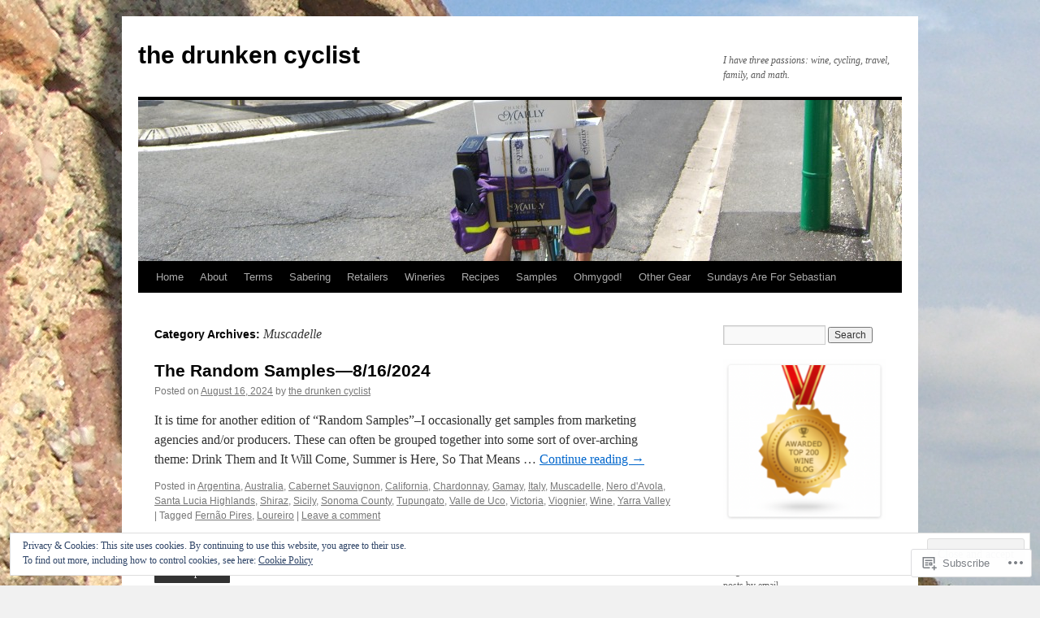

--- FILE ---
content_type: text/html; charset=UTF-8
request_url: https://thedrunkencyclist.com/category/muscadelle/
body_size: 39400
content:
<!DOCTYPE html>
<html lang="en">
<head>
<meta charset="UTF-8" />
<title>
Muscadelle | the drunken cyclist</title>
<link rel="profile" href="https://gmpg.org/xfn/11" />
<link rel="stylesheet" type="text/css" media="all" href="https://s0.wp.com/wp-content/themes/pub/twentyten/style.css?m=1659017451i&amp;ver=20190507" />
<link rel="pingback" href="https://thedrunkencyclist.com/xmlrpc.php">
<meta name='robots' content='max-image-preview:large' />
<meta name="google-site-verification" content="Av4GVcR3plZ7ZqF35iTkOXqljoML3IBejTWXqt0rJww" />

<!-- Async WordPress.com Remote Login -->
<script id="wpcom_remote_login_js">
var wpcom_remote_login_extra_auth = '';
function wpcom_remote_login_remove_dom_node_id( element_id ) {
	var dom_node = document.getElementById( element_id );
	if ( dom_node ) { dom_node.parentNode.removeChild( dom_node ); }
}
function wpcom_remote_login_remove_dom_node_classes( class_name ) {
	var dom_nodes = document.querySelectorAll( '.' + class_name );
	for ( var i = 0; i < dom_nodes.length; i++ ) {
		dom_nodes[ i ].parentNode.removeChild( dom_nodes[ i ] );
	}
}
function wpcom_remote_login_final_cleanup() {
	wpcom_remote_login_remove_dom_node_classes( "wpcom_remote_login_msg" );
	wpcom_remote_login_remove_dom_node_id( "wpcom_remote_login_key" );
	wpcom_remote_login_remove_dom_node_id( "wpcom_remote_login_validate" );
	wpcom_remote_login_remove_dom_node_id( "wpcom_remote_login_js" );
	wpcom_remote_login_remove_dom_node_id( "wpcom_request_access_iframe" );
	wpcom_remote_login_remove_dom_node_id( "wpcom_request_access_styles" );
}

// Watch for messages back from the remote login
window.addEventListener( "message", function( e ) {
	if ( e.origin === "https://r-login.wordpress.com" ) {
		var data = {};
		try {
			data = JSON.parse( e.data );
		} catch( e ) {
			wpcom_remote_login_final_cleanup();
			return;
		}

		if ( data.msg === 'LOGIN' ) {
			// Clean up the login check iframe
			wpcom_remote_login_remove_dom_node_id( "wpcom_remote_login_key" );

			var id_regex = new RegExp( /^[0-9]+$/ );
			var token_regex = new RegExp( /^.*|.*|.*$/ );
			if (
				token_regex.test( data.token )
				&& id_regex.test( data.wpcomid )
			) {
				// We have everything we need to ask for a login
				var script = document.createElement( "script" );
				script.setAttribute( "id", "wpcom_remote_login_validate" );
				script.src = '/remote-login.php?wpcom_remote_login=validate'
					+ '&wpcomid=' + data.wpcomid
					+ '&token=' + encodeURIComponent( data.token )
					+ '&host=' + window.location.protocol
					+ '//' + window.location.hostname
					+ '&postid=38272'
					+ '&is_singular=';
				document.body.appendChild( script );
			}

			return;
		}

		// Safari ITP, not logged in, so redirect
		if ( data.msg === 'LOGIN-REDIRECT' ) {
			window.location = 'https://wordpress.com/log-in?redirect_to=' + window.location.href;
			return;
		}

		// Safari ITP, storage access failed, remove the request
		if ( data.msg === 'LOGIN-REMOVE' ) {
			var css_zap = 'html { -webkit-transition: margin-top 1s; transition: margin-top 1s; } /* 9001 */ html { margin-top: 0 !important; } * html body { margin-top: 0 !important; } @media screen and ( max-width: 782px ) { html { margin-top: 0 !important; } * html body { margin-top: 0 !important; } }';
			var style_zap = document.createElement( 'style' );
			style_zap.type = 'text/css';
			style_zap.appendChild( document.createTextNode( css_zap ) );
			document.body.appendChild( style_zap );

			var e = document.getElementById( 'wpcom_request_access_iframe' );
			e.parentNode.removeChild( e );

			document.cookie = 'wordpress_com_login_access=denied; path=/; max-age=31536000';

			return;
		}

		// Safari ITP
		if ( data.msg === 'REQUEST_ACCESS' ) {
			console.log( 'request access: safari' );

			// Check ITP iframe enable/disable knob
			if ( wpcom_remote_login_extra_auth !== 'safari_itp_iframe' ) {
				return;
			}

			// If we are in a "private window" there is no ITP.
			var private_window = false;
			try {
				var opendb = window.openDatabase( null, null, null, null );
			} catch( e ) {
				private_window = true;
			}

			if ( private_window ) {
				console.log( 'private window' );
				return;
			}

			var iframe = document.createElement( 'iframe' );
			iframe.id = 'wpcom_request_access_iframe';
			iframe.setAttribute( 'scrolling', 'no' );
			iframe.setAttribute( 'sandbox', 'allow-storage-access-by-user-activation allow-scripts allow-same-origin allow-top-navigation-by-user-activation' );
			iframe.src = 'https://r-login.wordpress.com/remote-login.php?wpcom_remote_login=request_access&origin=' + encodeURIComponent( data.origin ) + '&wpcomid=' + encodeURIComponent( data.wpcomid );

			var css = 'html { -webkit-transition: margin-top 1s; transition: margin-top 1s; } /* 9001 */ html { margin-top: 46px !important; } * html body { margin-top: 46px !important; } @media screen and ( max-width: 660px ) { html { margin-top: 71px !important; } * html body { margin-top: 71px !important; } #wpcom_request_access_iframe { display: block; height: 71px !important; } } #wpcom_request_access_iframe { border: 0px; height: 46px; position: fixed; top: 0; left: 0; width: 100%; min-width: 100%; z-index: 99999; background: #23282d; } ';

			var style = document.createElement( 'style' );
			style.type = 'text/css';
			style.id = 'wpcom_request_access_styles';
			style.appendChild( document.createTextNode( css ) );
			document.body.appendChild( style );

			document.body.appendChild( iframe );
		}

		if ( data.msg === 'DONE' ) {
			wpcom_remote_login_final_cleanup();
		}
	}
}, false );

// Inject the remote login iframe after the page has had a chance to load
// more critical resources
window.addEventListener( "DOMContentLoaded", function( e ) {
	var iframe = document.createElement( "iframe" );
	iframe.style.display = "none";
	iframe.setAttribute( "scrolling", "no" );
	iframe.setAttribute( "id", "wpcom_remote_login_key" );
	iframe.src = "https://r-login.wordpress.com/remote-login.php"
		+ "?wpcom_remote_login=key"
		+ "&origin=aHR0cHM6Ly90aGVkcnVua2VuY3ljbGlzdC5jb20%3D"
		+ "&wpcomid=31620096"
		+ "&time=" + Math.floor( Date.now() / 1000 );
	document.body.appendChild( iframe );
}, false );
</script>
<link rel='dns-prefetch' href='//s0.wp.com' />
<link rel="alternate" type="application/rss+xml" title="the drunken cyclist &raquo; Feed" href="https://thedrunkencyclist.com/feed/" />
<link rel="alternate" type="application/rss+xml" title="the drunken cyclist &raquo; Comments Feed" href="https://thedrunkencyclist.com/comments/feed/" />
<link rel="alternate" type="application/rss+xml" title="the drunken cyclist &raquo; Muscadelle Category Feed" href="https://thedrunkencyclist.com/category/muscadelle/feed/" />
	<script type="text/javascript">
		/* <![CDATA[ */
		function addLoadEvent(func) {
			var oldonload = window.onload;
			if (typeof window.onload != 'function') {
				window.onload = func;
			} else {
				window.onload = function () {
					oldonload();
					func();
				}
			}
		}
		/* ]]> */
	</script>
	<link crossorigin='anonymous' rel='stylesheet' id='all-css-0-1' href='/_static/??-eJx9jMsKwjAQAH/IuPioxYP4LSFdyzabTXA3hP69UelNPA4zDLTiQhZDMUjVFa4ziUKjaUZTwNptjoSOfQPDVNgbKqitjPuguoPfA6bYswWt+BDdh/7lW/hl0CqQ8lS5P0geJGToNDwz88bre3dPt8M4nI7j9XIelhcUdkwy&cssminify=yes' type='text/css' media='all' />
<style id='wp-emoji-styles-inline-css'>

	img.wp-smiley, img.emoji {
		display: inline !important;
		border: none !important;
		box-shadow: none !important;
		height: 1em !important;
		width: 1em !important;
		margin: 0 0.07em !important;
		vertical-align: -0.1em !important;
		background: none !important;
		padding: 0 !important;
	}
/*# sourceURL=wp-emoji-styles-inline-css */
</style>
<link crossorigin='anonymous' rel='stylesheet' id='all-css-2-1' href='/wp-content/plugins/gutenberg-core/v22.2.0/build/styles/block-library/style.css?m=1764855221i&cssminify=yes' type='text/css' media='all' />
<style id='wp-block-library-inline-css'>
.has-text-align-justify {
	text-align:justify;
}
.has-text-align-justify{text-align:justify;}

/*# sourceURL=wp-block-library-inline-css */
</style><style id='wp-block-image-inline-css'>
.wp-block-image>a,.wp-block-image>figure>a{display:inline-block}.wp-block-image img{box-sizing:border-box;height:auto;max-width:100%;vertical-align:bottom}@media not (prefers-reduced-motion){.wp-block-image img.hide{visibility:hidden}.wp-block-image img.show{animation:show-content-image .4s}}.wp-block-image[style*=border-radius] img,.wp-block-image[style*=border-radius]>a{border-radius:inherit}.wp-block-image.has-custom-border img{box-sizing:border-box}.wp-block-image.aligncenter{text-align:center}.wp-block-image.alignfull>a,.wp-block-image.alignwide>a{width:100%}.wp-block-image.alignfull img,.wp-block-image.alignwide img{height:auto;width:100%}.wp-block-image .aligncenter,.wp-block-image .alignleft,.wp-block-image .alignright,.wp-block-image.aligncenter,.wp-block-image.alignleft,.wp-block-image.alignright{display:table}.wp-block-image .aligncenter>figcaption,.wp-block-image .alignleft>figcaption,.wp-block-image .alignright>figcaption,.wp-block-image.aligncenter>figcaption,.wp-block-image.alignleft>figcaption,.wp-block-image.alignright>figcaption{caption-side:bottom;display:table-caption}.wp-block-image .alignleft{float:left;margin:.5em 1em .5em 0}.wp-block-image .alignright{float:right;margin:.5em 0 .5em 1em}.wp-block-image .aligncenter{margin-left:auto;margin-right:auto}.wp-block-image :where(figcaption){margin-bottom:1em;margin-top:.5em}.wp-block-image.is-style-circle-mask img{border-radius:9999px}@supports ((-webkit-mask-image:none) or (mask-image:none)) or (-webkit-mask-image:none){.wp-block-image.is-style-circle-mask img{border-radius:0;-webkit-mask-image:url('data:image/svg+xml;utf8,<svg viewBox="0 0 100 100" xmlns="http://www.w3.org/2000/svg"><circle cx="50" cy="50" r="50"/></svg>');mask-image:url('data:image/svg+xml;utf8,<svg viewBox="0 0 100 100" xmlns="http://www.w3.org/2000/svg"><circle cx="50" cy="50" r="50"/></svg>');mask-mode:alpha;-webkit-mask-position:center;mask-position:center;-webkit-mask-repeat:no-repeat;mask-repeat:no-repeat;-webkit-mask-size:contain;mask-size:contain}}:root :where(.wp-block-image.is-style-rounded img,.wp-block-image .is-style-rounded img){border-radius:9999px}.wp-block-image figure{margin:0}.wp-lightbox-container{display:flex;flex-direction:column;position:relative}.wp-lightbox-container img{cursor:zoom-in}.wp-lightbox-container img:hover+button{opacity:1}.wp-lightbox-container button{align-items:center;backdrop-filter:blur(16px) saturate(180%);background-color:#5a5a5a40;border:none;border-radius:4px;cursor:zoom-in;display:flex;height:20px;justify-content:center;opacity:0;padding:0;position:absolute;right:16px;text-align:center;top:16px;width:20px;z-index:100}@media not (prefers-reduced-motion){.wp-lightbox-container button{transition:opacity .2s ease}}.wp-lightbox-container button:focus-visible{outline:3px auto #5a5a5a40;outline:3px auto -webkit-focus-ring-color;outline-offset:3px}.wp-lightbox-container button:hover{cursor:pointer;opacity:1}.wp-lightbox-container button:focus{opacity:1}.wp-lightbox-container button:focus,.wp-lightbox-container button:hover,.wp-lightbox-container button:not(:hover):not(:active):not(.has-background){background-color:#5a5a5a40;border:none}.wp-lightbox-overlay{box-sizing:border-box;cursor:zoom-out;height:100vh;left:0;overflow:hidden;position:fixed;top:0;visibility:hidden;width:100%;z-index:100000}.wp-lightbox-overlay .close-button{align-items:center;cursor:pointer;display:flex;justify-content:center;min-height:40px;min-width:40px;padding:0;position:absolute;right:calc(env(safe-area-inset-right) + 16px);top:calc(env(safe-area-inset-top) + 16px);z-index:5000000}.wp-lightbox-overlay .close-button:focus,.wp-lightbox-overlay .close-button:hover,.wp-lightbox-overlay .close-button:not(:hover):not(:active):not(.has-background){background:none;border:none}.wp-lightbox-overlay .lightbox-image-container{height:var(--wp--lightbox-container-height);left:50%;overflow:hidden;position:absolute;top:50%;transform:translate(-50%,-50%);transform-origin:top left;width:var(--wp--lightbox-container-width);z-index:9999999999}.wp-lightbox-overlay .wp-block-image{align-items:center;box-sizing:border-box;display:flex;height:100%;justify-content:center;margin:0;position:relative;transform-origin:0 0;width:100%;z-index:3000000}.wp-lightbox-overlay .wp-block-image img{height:var(--wp--lightbox-image-height);min-height:var(--wp--lightbox-image-height);min-width:var(--wp--lightbox-image-width);width:var(--wp--lightbox-image-width)}.wp-lightbox-overlay .wp-block-image figcaption{display:none}.wp-lightbox-overlay button{background:none;border:none}.wp-lightbox-overlay .scrim{background-color:#fff;height:100%;opacity:.9;position:absolute;width:100%;z-index:2000000}.wp-lightbox-overlay.active{visibility:visible}@media not (prefers-reduced-motion){.wp-lightbox-overlay.active{animation:turn-on-visibility .25s both}.wp-lightbox-overlay.active img{animation:turn-on-visibility .35s both}.wp-lightbox-overlay.show-closing-animation:not(.active){animation:turn-off-visibility .35s both}.wp-lightbox-overlay.show-closing-animation:not(.active) img{animation:turn-off-visibility .25s both}.wp-lightbox-overlay.zoom.active{animation:none;opacity:1;visibility:visible}.wp-lightbox-overlay.zoom.active .lightbox-image-container{animation:lightbox-zoom-in .4s}.wp-lightbox-overlay.zoom.active .lightbox-image-container img{animation:none}.wp-lightbox-overlay.zoom.active .scrim{animation:turn-on-visibility .4s forwards}.wp-lightbox-overlay.zoom.show-closing-animation:not(.active){animation:none}.wp-lightbox-overlay.zoom.show-closing-animation:not(.active) .lightbox-image-container{animation:lightbox-zoom-out .4s}.wp-lightbox-overlay.zoom.show-closing-animation:not(.active) .lightbox-image-container img{animation:none}.wp-lightbox-overlay.zoom.show-closing-animation:not(.active) .scrim{animation:turn-off-visibility .4s forwards}}@keyframes show-content-image{0%{visibility:hidden}99%{visibility:hidden}to{visibility:visible}}@keyframes turn-on-visibility{0%{opacity:0}to{opacity:1}}@keyframes turn-off-visibility{0%{opacity:1;visibility:visible}99%{opacity:0;visibility:visible}to{opacity:0;visibility:hidden}}@keyframes lightbox-zoom-in{0%{transform:translate(calc((-100vw + var(--wp--lightbox-scrollbar-width))/2 + var(--wp--lightbox-initial-left-position)),calc(-50vh + var(--wp--lightbox-initial-top-position))) scale(var(--wp--lightbox-scale))}to{transform:translate(-50%,-50%) scale(1)}}@keyframes lightbox-zoom-out{0%{transform:translate(-50%,-50%) scale(1);visibility:visible}99%{visibility:visible}to{transform:translate(calc((-100vw + var(--wp--lightbox-scrollbar-width))/2 + var(--wp--lightbox-initial-left-position)),calc(-50vh + var(--wp--lightbox-initial-top-position))) scale(var(--wp--lightbox-scale));visibility:hidden}}
/*# sourceURL=/wp-content/plugins/gutenberg-core/v22.2.0/build/styles/block-library/image/style.css */
</style>
<style id='wp-block-image-theme-inline-css'>
:root :where(.wp-block-image figcaption){color:#555;font-size:13px;text-align:center}.is-dark-theme :root :where(.wp-block-image figcaption){color:#ffffffa6}.wp-block-image{margin:0 0 1em}
/*# sourceURL=/wp-content/plugins/gutenberg-core/v22.2.0/build/styles/block-library/image/theme.css */
</style>
<style id='global-styles-inline-css'>
:root{--wp--preset--aspect-ratio--square: 1;--wp--preset--aspect-ratio--4-3: 4/3;--wp--preset--aspect-ratio--3-4: 3/4;--wp--preset--aspect-ratio--3-2: 3/2;--wp--preset--aspect-ratio--2-3: 2/3;--wp--preset--aspect-ratio--16-9: 16/9;--wp--preset--aspect-ratio--9-16: 9/16;--wp--preset--color--black: #000;--wp--preset--color--cyan-bluish-gray: #abb8c3;--wp--preset--color--white: #fff;--wp--preset--color--pale-pink: #f78da7;--wp--preset--color--vivid-red: #cf2e2e;--wp--preset--color--luminous-vivid-orange: #ff6900;--wp--preset--color--luminous-vivid-amber: #fcb900;--wp--preset--color--light-green-cyan: #7bdcb5;--wp--preset--color--vivid-green-cyan: #00d084;--wp--preset--color--pale-cyan-blue: #8ed1fc;--wp--preset--color--vivid-cyan-blue: #0693e3;--wp--preset--color--vivid-purple: #9b51e0;--wp--preset--color--blue: #0066cc;--wp--preset--color--medium-gray: #666;--wp--preset--color--light-gray: #f1f1f1;--wp--preset--gradient--vivid-cyan-blue-to-vivid-purple: linear-gradient(135deg,rgb(6,147,227) 0%,rgb(155,81,224) 100%);--wp--preset--gradient--light-green-cyan-to-vivid-green-cyan: linear-gradient(135deg,rgb(122,220,180) 0%,rgb(0,208,130) 100%);--wp--preset--gradient--luminous-vivid-amber-to-luminous-vivid-orange: linear-gradient(135deg,rgb(252,185,0) 0%,rgb(255,105,0) 100%);--wp--preset--gradient--luminous-vivid-orange-to-vivid-red: linear-gradient(135deg,rgb(255,105,0) 0%,rgb(207,46,46) 100%);--wp--preset--gradient--very-light-gray-to-cyan-bluish-gray: linear-gradient(135deg,rgb(238,238,238) 0%,rgb(169,184,195) 100%);--wp--preset--gradient--cool-to-warm-spectrum: linear-gradient(135deg,rgb(74,234,220) 0%,rgb(151,120,209) 20%,rgb(207,42,186) 40%,rgb(238,44,130) 60%,rgb(251,105,98) 80%,rgb(254,248,76) 100%);--wp--preset--gradient--blush-light-purple: linear-gradient(135deg,rgb(255,206,236) 0%,rgb(152,150,240) 100%);--wp--preset--gradient--blush-bordeaux: linear-gradient(135deg,rgb(254,205,165) 0%,rgb(254,45,45) 50%,rgb(107,0,62) 100%);--wp--preset--gradient--luminous-dusk: linear-gradient(135deg,rgb(255,203,112) 0%,rgb(199,81,192) 50%,rgb(65,88,208) 100%);--wp--preset--gradient--pale-ocean: linear-gradient(135deg,rgb(255,245,203) 0%,rgb(182,227,212) 50%,rgb(51,167,181) 100%);--wp--preset--gradient--electric-grass: linear-gradient(135deg,rgb(202,248,128) 0%,rgb(113,206,126) 100%);--wp--preset--gradient--midnight: linear-gradient(135deg,rgb(2,3,129) 0%,rgb(40,116,252) 100%);--wp--preset--font-size--small: 13px;--wp--preset--font-size--medium: 20px;--wp--preset--font-size--large: 36px;--wp--preset--font-size--x-large: 42px;--wp--preset--font-family--albert-sans: 'Albert Sans', sans-serif;--wp--preset--font-family--alegreya: Alegreya, serif;--wp--preset--font-family--arvo: Arvo, serif;--wp--preset--font-family--bodoni-moda: 'Bodoni Moda', serif;--wp--preset--font-family--bricolage-grotesque: 'Bricolage Grotesque', sans-serif;--wp--preset--font-family--cabin: Cabin, sans-serif;--wp--preset--font-family--chivo: Chivo, sans-serif;--wp--preset--font-family--commissioner: Commissioner, sans-serif;--wp--preset--font-family--cormorant: Cormorant, serif;--wp--preset--font-family--courier-prime: 'Courier Prime', monospace;--wp--preset--font-family--crimson-pro: 'Crimson Pro', serif;--wp--preset--font-family--dm-mono: 'DM Mono', monospace;--wp--preset--font-family--dm-sans: 'DM Sans', sans-serif;--wp--preset--font-family--dm-serif-display: 'DM Serif Display', serif;--wp--preset--font-family--domine: Domine, serif;--wp--preset--font-family--eb-garamond: 'EB Garamond', serif;--wp--preset--font-family--epilogue: Epilogue, sans-serif;--wp--preset--font-family--fahkwang: Fahkwang, sans-serif;--wp--preset--font-family--figtree: Figtree, sans-serif;--wp--preset--font-family--fira-sans: 'Fira Sans', sans-serif;--wp--preset--font-family--fjalla-one: 'Fjalla One', sans-serif;--wp--preset--font-family--fraunces: Fraunces, serif;--wp--preset--font-family--gabarito: Gabarito, system-ui;--wp--preset--font-family--ibm-plex-mono: 'IBM Plex Mono', monospace;--wp--preset--font-family--ibm-plex-sans: 'IBM Plex Sans', sans-serif;--wp--preset--font-family--ibarra-real-nova: 'Ibarra Real Nova', serif;--wp--preset--font-family--instrument-serif: 'Instrument Serif', serif;--wp--preset--font-family--inter: Inter, sans-serif;--wp--preset--font-family--josefin-sans: 'Josefin Sans', sans-serif;--wp--preset--font-family--jost: Jost, sans-serif;--wp--preset--font-family--libre-baskerville: 'Libre Baskerville', serif;--wp--preset--font-family--libre-franklin: 'Libre Franklin', sans-serif;--wp--preset--font-family--literata: Literata, serif;--wp--preset--font-family--lora: Lora, serif;--wp--preset--font-family--merriweather: Merriweather, serif;--wp--preset--font-family--montserrat: Montserrat, sans-serif;--wp--preset--font-family--newsreader: Newsreader, serif;--wp--preset--font-family--noto-sans-mono: 'Noto Sans Mono', sans-serif;--wp--preset--font-family--nunito: Nunito, sans-serif;--wp--preset--font-family--open-sans: 'Open Sans', sans-serif;--wp--preset--font-family--overpass: Overpass, sans-serif;--wp--preset--font-family--pt-serif: 'PT Serif', serif;--wp--preset--font-family--petrona: Petrona, serif;--wp--preset--font-family--piazzolla: Piazzolla, serif;--wp--preset--font-family--playfair-display: 'Playfair Display', serif;--wp--preset--font-family--plus-jakarta-sans: 'Plus Jakarta Sans', sans-serif;--wp--preset--font-family--poppins: Poppins, sans-serif;--wp--preset--font-family--raleway: Raleway, sans-serif;--wp--preset--font-family--roboto: Roboto, sans-serif;--wp--preset--font-family--roboto-slab: 'Roboto Slab', serif;--wp--preset--font-family--rubik: Rubik, sans-serif;--wp--preset--font-family--rufina: Rufina, serif;--wp--preset--font-family--sora: Sora, sans-serif;--wp--preset--font-family--source-sans-3: 'Source Sans 3', sans-serif;--wp--preset--font-family--source-serif-4: 'Source Serif 4', serif;--wp--preset--font-family--space-mono: 'Space Mono', monospace;--wp--preset--font-family--syne: Syne, sans-serif;--wp--preset--font-family--texturina: Texturina, serif;--wp--preset--font-family--urbanist: Urbanist, sans-serif;--wp--preset--font-family--work-sans: 'Work Sans', sans-serif;--wp--preset--spacing--20: 0.44rem;--wp--preset--spacing--30: 0.67rem;--wp--preset--spacing--40: 1rem;--wp--preset--spacing--50: 1.5rem;--wp--preset--spacing--60: 2.25rem;--wp--preset--spacing--70: 3.38rem;--wp--preset--spacing--80: 5.06rem;--wp--preset--shadow--natural: 6px 6px 9px rgba(0, 0, 0, 0.2);--wp--preset--shadow--deep: 12px 12px 50px rgba(0, 0, 0, 0.4);--wp--preset--shadow--sharp: 6px 6px 0px rgba(0, 0, 0, 0.2);--wp--preset--shadow--outlined: 6px 6px 0px -3px rgb(255, 255, 255), 6px 6px rgb(0, 0, 0);--wp--preset--shadow--crisp: 6px 6px 0px rgb(0, 0, 0);}:where(.is-layout-flex){gap: 0.5em;}:where(.is-layout-grid){gap: 0.5em;}body .is-layout-flex{display: flex;}.is-layout-flex{flex-wrap: wrap;align-items: center;}.is-layout-flex > :is(*, div){margin: 0;}body .is-layout-grid{display: grid;}.is-layout-grid > :is(*, div){margin: 0;}:where(.wp-block-columns.is-layout-flex){gap: 2em;}:where(.wp-block-columns.is-layout-grid){gap: 2em;}:where(.wp-block-post-template.is-layout-flex){gap: 1.25em;}:where(.wp-block-post-template.is-layout-grid){gap: 1.25em;}.has-black-color{color: var(--wp--preset--color--black) !important;}.has-cyan-bluish-gray-color{color: var(--wp--preset--color--cyan-bluish-gray) !important;}.has-white-color{color: var(--wp--preset--color--white) !important;}.has-pale-pink-color{color: var(--wp--preset--color--pale-pink) !important;}.has-vivid-red-color{color: var(--wp--preset--color--vivid-red) !important;}.has-luminous-vivid-orange-color{color: var(--wp--preset--color--luminous-vivid-orange) !important;}.has-luminous-vivid-amber-color{color: var(--wp--preset--color--luminous-vivid-amber) !important;}.has-light-green-cyan-color{color: var(--wp--preset--color--light-green-cyan) !important;}.has-vivid-green-cyan-color{color: var(--wp--preset--color--vivid-green-cyan) !important;}.has-pale-cyan-blue-color{color: var(--wp--preset--color--pale-cyan-blue) !important;}.has-vivid-cyan-blue-color{color: var(--wp--preset--color--vivid-cyan-blue) !important;}.has-vivid-purple-color{color: var(--wp--preset--color--vivid-purple) !important;}.has-black-background-color{background-color: var(--wp--preset--color--black) !important;}.has-cyan-bluish-gray-background-color{background-color: var(--wp--preset--color--cyan-bluish-gray) !important;}.has-white-background-color{background-color: var(--wp--preset--color--white) !important;}.has-pale-pink-background-color{background-color: var(--wp--preset--color--pale-pink) !important;}.has-vivid-red-background-color{background-color: var(--wp--preset--color--vivid-red) !important;}.has-luminous-vivid-orange-background-color{background-color: var(--wp--preset--color--luminous-vivid-orange) !important;}.has-luminous-vivid-amber-background-color{background-color: var(--wp--preset--color--luminous-vivid-amber) !important;}.has-light-green-cyan-background-color{background-color: var(--wp--preset--color--light-green-cyan) !important;}.has-vivid-green-cyan-background-color{background-color: var(--wp--preset--color--vivid-green-cyan) !important;}.has-pale-cyan-blue-background-color{background-color: var(--wp--preset--color--pale-cyan-blue) !important;}.has-vivid-cyan-blue-background-color{background-color: var(--wp--preset--color--vivid-cyan-blue) !important;}.has-vivid-purple-background-color{background-color: var(--wp--preset--color--vivid-purple) !important;}.has-black-border-color{border-color: var(--wp--preset--color--black) !important;}.has-cyan-bluish-gray-border-color{border-color: var(--wp--preset--color--cyan-bluish-gray) !important;}.has-white-border-color{border-color: var(--wp--preset--color--white) !important;}.has-pale-pink-border-color{border-color: var(--wp--preset--color--pale-pink) !important;}.has-vivid-red-border-color{border-color: var(--wp--preset--color--vivid-red) !important;}.has-luminous-vivid-orange-border-color{border-color: var(--wp--preset--color--luminous-vivid-orange) !important;}.has-luminous-vivid-amber-border-color{border-color: var(--wp--preset--color--luminous-vivid-amber) !important;}.has-light-green-cyan-border-color{border-color: var(--wp--preset--color--light-green-cyan) !important;}.has-vivid-green-cyan-border-color{border-color: var(--wp--preset--color--vivid-green-cyan) !important;}.has-pale-cyan-blue-border-color{border-color: var(--wp--preset--color--pale-cyan-blue) !important;}.has-vivid-cyan-blue-border-color{border-color: var(--wp--preset--color--vivid-cyan-blue) !important;}.has-vivid-purple-border-color{border-color: var(--wp--preset--color--vivid-purple) !important;}.has-vivid-cyan-blue-to-vivid-purple-gradient-background{background: var(--wp--preset--gradient--vivid-cyan-blue-to-vivid-purple) !important;}.has-light-green-cyan-to-vivid-green-cyan-gradient-background{background: var(--wp--preset--gradient--light-green-cyan-to-vivid-green-cyan) !important;}.has-luminous-vivid-amber-to-luminous-vivid-orange-gradient-background{background: var(--wp--preset--gradient--luminous-vivid-amber-to-luminous-vivid-orange) !important;}.has-luminous-vivid-orange-to-vivid-red-gradient-background{background: var(--wp--preset--gradient--luminous-vivid-orange-to-vivid-red) !important;}.has-very-light-gray-to-cyan-bluish-gray-gradient-background{background: var(--wp--preset--gradient--very-light-gray-to-cyan-bluish-gray) !important;}.has-cool-to-warm-spectrum-gradient-background{background: var(--wp--preset--gradient--cool-to-warm-spectrum) !important;}.has-blush-light-purple-gradient-background{background: var(--wp--preset--gradient--blush-light-purple) !important;}.has-blush-bordeaux-gradient-background{background: var(--wp--preset--gradient--blush-bordeaux) !important;}.has-luminous-dusk-gradient-background{background: var(--wp--preset--gradient--luminous-dusk) !important;}.has-pale-ocean-gradient-background{background: var(--wp--preset--gradient--pale-ocean) !important;}.has-electric-grass-gradient-background{background: var(--wp--preset--gradient--electric-grass) !important;}.has-midnight-gradient-background{background: var(--wp--preset--gradient--midnight) !important;}.has-small-font-size{font-size: var(--wp--preset--font-size--small) !important;}.has-medium-font-size{font-size: var(--wp--preset--font-size--medium) !important;}.has-large-font-size{font-size: var(--wp--preset--font-size--large) !important;}.has-x-large-font-size{font-size: var(--wp--preset--font-size--x-large) !important;}.has-albert-sans-font-family{font-family: var(--wp--preset--font-family--albert-sans) !important;}.has-alegreya-font-family{font-family: var(--wp--preset--font-family--alegreya) !important;}.has-arvo-font-family{font-family: var(--wp--preset--font-family--arvo) !important;}.has-bodoni-moda-font-family{font-family: var(--wp--preset--font-family--bodoni-moda) !important;}.has-bricolage-grotesque-font-family{font-family: var(--wp--preset--font-family--bricolage-grotesque) !important;}.has-cabin-font-family{font-family: var(--wp--preset--font-family--cabin) !important;}.has-chivo-font-family{font-family: var(--wp--preset--font-family--chivo) !important;}.has-commissioner-font-family{font-family: var(--wp--preset--font-family--commissioner) !important;}.has-cormorant-font-family{font-family: var(--wp--preset--font-family--cormorant) !important;}.has-courier-prime-font-family{font-family: var(--wp--preset--font-family--courier-prime) !important;}.has-crimson-pro-font-family{font-family: var(--wp--preset--font-family--crimson-pro) !important;}.has-dm-mono-font-family{font-family: var(--wp--preset--font-family--dm-mono) !important;}.has-dm-sans-font-family{font-family: var(--wp--preset--font-family--dm-sans) !important;}.has-dm-serif-display-font-family{font-family: var(--wp--preset--font-family--dm-serif-display) !important;}.has-domine-font-family{font-family: var(--wp--preset--font-family--domine) !important;}.has-eb-garamond-font-family{font-family: var(--wp--preset--font-family--eb-garamond) !important;}.has-epilogue-font-family{font-family: var(--wp--preset--font-family--epilogue) !important;}.has-fahkwang-font-family{font-family: var(--wp--preset--font-family--fahkwang) !important;}.has-figtree-font-family{font-family: var(--wp--preset--font-family--figtree) !important;}.has-fira-sans-font-family{font-family: var(--wp--preset--font-family--fira-sans) !important;}.has-fjalla-one-font-family{font-family: var(--wp--preset--font-family--fjalla-one) !important;}.has-fraunces-font-family{font-family: var(--wp--preset--font-family--fraunces) !important;}.has-gabarito-font-family{font-family: var(--wp--preset--font-family--gabarito) !important;}.has-ibm-plex-mono-font-family{font-family: var(--wp--preset--font-family--ibm-plex-mono) !important;}.has-ibm-plex-sans-font-family{font-family: var(--wp--preset--font-family--ibm-plex-sans) !important;}.has-ibarra-real-nova-font-family{font-family: var(--wp--preset--font-family--ibarra-real-nova) !important;}.has-instrument-serif-font-family{font-family: var(--wp--preset--font-family--instrument-serif) !important;}.has-inter-font-family{font-family: var(--wp--preset--font-family--inter) !important;}.has-josefin-sans-font-family{font-family: var(--wp--preset--font-family--josefin-sans) !important;}.has-jost-font-family{font-family: var(--wp--preset--font-family--jost) !important;}.has-libre-baskerville-font-family{font-family: var(--wp--preset--font-family--libre-baskerville) !important;}.has-libre-franklin-font-family{font-family: var(--wp--preset--font-family--libre-franklin) !important;}.has-literata-font-family{font-family: var(--wp--preset--font-family--literata) !important;}.has-lora-font-family{font-family: var(--wp--preset--font-family--lora) !important;}.has-merriweather-font-family{font-family: var(--wp--preset--font-family--merriweather) !important;}.has-montserrat-font-family{font-family: var(--wp--preset--font-family--montserrat) !important;}.has-newsreader-font-family{font-family: var(--wp--preset--font-family--newsreader) !important;}.has-noto-sans-mono-font-family{font-family: var(--wp--preset--font-family--noto-sans-mono) !important;}.has-nunito-font-family{font-family: var(--wp--preset--font-family--nunito) !important;}.has-open-sans-font-family{font-family: var(--wp--preset--font-family--open-sans) !important;}.has-overpass-font-family{font-family: var(--wp--preset--font-family--overpass) !important;}.has-pt-serif-font-family{font-family: var(--wp--preset--font-family--pt-serif) !important;}.has-petrona-font-family{font-family: var(--wp--preset--font-family--petrona) !important;}.has-piazzolla-font-family{font-family: var(--wp--preset--font-family--piazzolla) !important;}.has-playfair-display-font-family{font-family: var(--wp--preset--font-family--playfair-display) !important;}.has-plus-jakarta-sans-font-family{font-family: var(--wp--preset--font-family--plus-jakarta-sans) !important;}.has-poppins-font-family{font-family: var(--wp--preset--font-family--poppins) !important;}.has-raleway-font-family{font-family: var(--wp--preset--font-family--raleway) !important;}.has-roboto-font-family{font-family: var(--wp--preset--font-family--roboto) !important;}.has-roboto-slab-font-family{font-family: var(--wp--preset--font-family--roboto-slab) !important;}.has-rubik-font-family{font-family: var(--wp--preset--font-family--rubik) !important;}.has-rufina-font-family{font-family: var(--wp--preset--font-family--rufina) !important;}.has-sora-font-family{font-family: var(--wp--preset--font-family--sora) !important;}.has-source-sans-3-font-family{font-family: var(--wp--preset--font-family--source-sans-3) !important;}.has-source-serif-4-font-family{font-family: var(--wp--preset--font-family--source-serif-4) !important;}.has-space-mono-font-family{font-family: var(--wp--preset--font-family--space-mono) !important;}.has-syne-font-family{font-family: var(--wp--preset--font-family--syne) !important;}.has-texturina-font-family{font-family: var(--wp--preset--font-family--texturina) !important;}.has-urbanist-font-family{font-family: var(--wp--preset--font-family--urbanist) !important;}.has-work-sans-font-family{font-family: var(--wp--preset--font-family--work-sans) !important;}
/*# sourceURL=global-styles-inline-css */
</style>

<style id='classic-theme-styles-inline-css'>
/*! This file is auto-generated */
.wp-block-button__link{color:#fff;background-color:#32373c;border-radius:9999px;box-shadow:none;text-decoration:none;padding:calc(.667em + 2px) calc(1.333em + 2px);font-size:1.125em}.wp-block-file__button{background:#32373c;color:#fff;text-decoration:none}
/*# sourceURL=/wp-includes/css/classic-themes.min.css */
</style>
<link crossorigin='anonymous' rel='stylesheet' id='all-css-4-1' href='/_static/??-eJyNT9lOw0AM/CEcayuO8oD4lmTjBrd7ae1t6N/jprQFIUW8WPZoDg/OBXxOSkmxhDZxEvR5CNkfBDed23YOhGMJBJWO3SOOLHpjgOgpUOdFHvCHUWxw96pkeCy9nhmRRu4pUDTammzmcSI1uVx3UPpclxSLgWEolUTAZuQWQT8sS/7oLjCWNqDOBpwMxUun/3GX4rBkrj1VyUwnW6elyv1cE02UwV7plXP6dcAu9FzXpHvS0vvD943SEsY8tmD/c9pxYiUQX3MI11q3Smfb9/jmXp4222fn3Ov+C3fCyvk=&cssminify=yes' type='text/css' media='all' />
<style id='jetpack-global-styles-frontend-style-inline-css'>
:root { --font-headings: unset; --font-base: unset; --font-headings-default: -apple-system,BlinkMacSystemFont,"Segoe UI",Roboto,Oxygen-Sans,Ubuntu,Cantarell,"Helvetica Neue",sans-serif; --font-base-default: -apple-system,BlinkMacSystemFont,"Segoe UI",Roboto,Oxygen-Sans,Ubuntu,Cantarell,"Helvetica Neue",sans-serif;}
/*# sourceURL=jetpack-global-styles-frontend-style-inline-css */
</style>
<link crossorigin='anonymous' rel='stylesheet' id='all-css-6-1' href='/_static/??-eJyNjcsKAjEMRX/IGtQZBxfip0hMS9sxTYppGfx7H7gRN+7ugcs5sFRHKi1Ig9Jd5R6zGMyhVaTrh8G6QFHfORhYwlvw6P39PbPENZmt4G/ROQuBKWVkxxrVvuBH1lIoz2waILJekF+HUzlupnG3nQ77YZwfuRJIaQ==&cssminify=yes' type='text/css' media='all' />
<script type="text/javascript" id="wpcom-actionbar-placeholder-js-extra">
/* <![CDATA[ */
var actionbardata = {"siteID":"31620096","postID":"0","siteURL":"https://thedrunkencyclist.com","xhrURL":"https://thedrunkencyclist.com/wp-admin/admin-ajax.php","nonce":"a1fa0fa1af","isLoggedIn":"","statusMessage":"","subsEmailDefault":"instantly","proxyScriptUrl":"https://s0.wp.com/wp-content/js/wpcom-proxy-request.js?m=1513050504i&amp;ver=20211021","i18n":{"followedText":"New posts from this site will now appear in your \u003Ca href=\"https://wordpress.com/reader\"\u003EReader\u003C/a\u003E","foldBar":"Collapse this bar","unfoldBar":"Expand this bar","shortLinkCopied":"Shortlink copied to clipboard."}};
//# sourceURL=wpcom-actionbar-placeholder-js-extra
/* ]]> */
</script>
<script type="text/javascript" id="jetpack-mu-wpcom-settings-js-before">
/* <![CDATA[ */
var JETPACK_MU_WPCOM_SETTINGS = {"assetsUrl":"https://s0.wp.com/wp-content/mu-plugins/jetpack-mu-wpcom-plugin/sun/jetpack_vendor/automattic/jetpack-mu-wpcom/src/build/"};
//# sourceURL=jetpack-mu-wpcom-settings-js-before
/* ]]> */
</script>
<script crossorigin='anonymous' type='text/javascript'  src='/_static/??/wp-content/js/rlt-proxy.js,/wp-content/blog-plugins/wordads-classes/js/cmp/v2/cmp-non-gdpr.js?m=1720530689j'></script>
<script type="text/javascript" id="rlt-proxy-js-after">
/* <![CDATA[ */
	rltInitialize( {"token":null,"iframeOrigins":["https:\/\/widgets.wp.com"]} );
//# sourceURL=rlt-proxy-js-after
/* ]]> */
</script>
<link rel="EditURI" type="application/rsd+xml" title="RSD" href="https://thedrunkencyclist.wordpress.com/xmlrpc.php?rsd" />
<meta name="generator" content="WordPress.com" />

<!-- Jetpack Open Graph Tags -->
<meta property="og:type" content="website" />
<meta property="og:title" content="Muscadelle &#8211; the drunken cyclist" />
<meta property="og:url" content="https://thedrunkencyclist.com/category/muscadelle/" />
<meta property="og:site_name" content="the drunken cyclist" />
<meta property="og:image" content="https://secure.gravatar.com/blavatar/08831aa0bd28e8dac69b7e0f9048a0da8bd75efa7265b05f7f1c7217be0d8fa6?s=200&#038;ts=1768105608" />
<meta property="og:image:width" content="200" />
<meta property="og:image:height" content="200" />
<meta property="og:image:alt" content="" />
<meta property="og:locale" content="en_US" />
<meta name="twitter:creator" content="@masi3v" />
<meta name="twitter:site" content="@masi3v" />

<!-- End Jetpack Open Graph Tags -->
<link rel="shortcut icon" type="image/x-icon" href="https://secure.gravatar.com/blavatar/08831aa0bd28e8dac69b7e0f9048a0da8bd75efa7265b05f7f1c7217be0d8fa6?s=32" sizes="16x16" />
<link rel="icon" type="image/x-icon" href="https://secure.gravatar.com/blavatar/08831aa0bd28e8dac69b7e0f9048a0da8bd75efa7265b05f7f1c7217be0d8fa6?s=32" sizes="16x16" />
<link rel="apple-touch-icon" href="https://secure.gravatar.com/blavatar/08831aa0bd28e8dac69b7e0f9048a0da8bd75efa7265b05f7f1c7217be0d8fa6?s=114" />
<link rel='openid.server' href='https://thedrunkencyclist.com/?openidserver=1' />
<link rel='openid.delegate' href='https://thedrunkencyclist.com/' />
<link rel="search" type="application/opensearchdescription+xml" href="https://thedrunkencyclist.com/osd.xml" title="the drunken cyclist" />
<link rel="search" type="application/opensearchdescription+xml" href="https://s1.wp.com/opensearch.xml" title="WordPress.com" />
		<style type="text/css">
			.recentcomments a {
				display: inline !important;
				padding: 0 !important;
				margin: 0 !important;
			}

			table.recentcommentsavatartop img.avatar, table.recentcommentsavatarend img.avatar {
				border: 0px;
				margin: 0;
			}

			table.recentcommentsavatartop a, table.recentcommentsavatarend a {
				border: 0px !important;
				background-color: transparent !important;
			}

			td.recentcommentsavatarend, td.recentcommentsavatartop {
				padding: 0px 0px 1px 0px;
				margin: 0px;
			}

			td.recentcommentstextend {
				border: none !important;
				padding: 0px 0px 2px 10px;
			}

			.rtl td.recentcommentstextend {
				padding: 0px 10px 2px 0px;
			}

			td.recentcommentstexttop {
				border: none;
				padding: 0px 0px 0px 10px;
			}

			.rtl td.recentcommentstexttop {
				padding: 0px 10px 0px 0px;
			}
		</style>
		<meta name="description" content="Posts about Muscadelle written by the drunken cyclist" />
<style type="text/css" id="custom-background-css">
body.custom-background { background-image: url("https://thedrunkencyclist.files.wordpress.com/2012/01/cimg19991.jpg"); background-position: left top; background-size: auto; background-repeat: no-repeat; background-attachment: fixed; }
</style>
			<script type="text/javascript">

			window.doNotSellCallback = function() {

				var linkElements = [
					'a[href="https://wordpress.com/?ref=footer_blog"]',
					'a[href="https://wordpress.com/?ref=footer_website"]',
					'a[href="https://wordpress.com/?ref=vertical_footer"]',
					'a[href^="https://wordpress.com/?ref=footer_segment_"]',
				].join(',');

				var dnsLink = document.createElement( 'a' );
				dnsLink.href = 'https://wordpress.com/advertising-program-optout/';
				dnsLink.classList.add( 'do-not-sell-link' );
				dnsLink.rel = 'nofollow';
				dnsLink.style.marginLeft = '0.5em';
				dnsLink.textContent = 'Do Not Sell or Share My Personal Information';

				var creditLinks = document.querySelectorAll( linkElements );

				if ( 0 === creditLinks.length ) {
					return false;
				}

				Array.prototype.forEach.call( creditLinks, function( el ) {
					el.insertAdjacentElement( 'afterend', dnsLink );
				});

				return true;
			};

		</script>
		<script type="text/javascript">
	window.google_analytics_uacct = "UA-52447-2";
</script>

<script type="text/javascript">
	var _gaq = _gaq || [];
	_gaq.push(['_setAccount', 'UA-52447-2']);
	_gaq.push(['_gat._anonymizeIp']);
	_gaq.push(['_setDomainName', 'none']);
	_gaq.push(['_setAllowLinker', true]);
	_gaq.push(['_initData']);
	_gaq.push(['_trackPageview']);

	(function() {
		var ga = document.createElement('script'); ga.type = 'text/javascript'; ga.async = true;
		ga.src = ('https:' == document.location.protocol ? 'https://ssl' : 'http://www') + '.google-analytics.com/ga.js';
		(document.getElementsByTagName('head')[0] || document.getElementsByTagName('body')[0]).appendChild(ga);
	})();
</script>
<link crossorigin='anonymous' rel='stylesheet' id='all-css-0-3' href='/_static/??-eJydjtkKwjAQRX/IdogL6oP4KZJOhjLtZCGTUPr3VlzAF1Efz+VyODClBmMoFAr42iSpPQeFgUqyOD4YtAa4cEDoJOKooBMnyi2qruBrgY+uCimgzbEqyevzHH703YMqi1uwU8ycCsfl+0at5/BnaGEh1/RWhPL8iW7+sz+Z/W5zPJitWQ9XT4eB1Q==&cssminify=yes' type='text/css' media='all' />
</head>

<body class="archive category category-muscadelle category-4328839 custom-background wp-theme-pubtwentyten customizer-styles-applied single-author jetpack-reblog-enabled">
<div id="wrapper" class="hfeed">
	<div id="header">
		<div id="masthead">
			<div id="branding" role="banner">
								<div id="site-title">
					<span>
						<a href="https://thedrunkencyclist.com/" title="the drunken cyclist" rel="home">the drunken cyclist</a>
					</span>
				</div>
				<div id="site-description">I have three passions: wine, cycling, travel, family, and math.</div>

									<a class="home-link" href="https://thedrunkencyclist.com/" title="the drunken cyclist" rel="home">
						<img src="https://thedrunkencyclist.com/wp-content/uploads/2012/01/cropped-cimg0415.jpg" width="940" height="198" alt="" />
					</a>
								</div><!-- #branding -->

			<div id="access" role="navigation">
								<div class="skip-link screen-reader-text"><a href="#content" title="Skip to content">Skip to content</a></div>
				<div class="menu-header"><ul id="menu-main-menu" class="menu"><li id="menu-item-53" class="menu-item menu-item-type-custom menu-item-object-custom menu-item-53"><a href="https://thedrunkencyclist.wordpress.com/">Home</a></li>
<li id="menu-item-54" class="menu-item menu-item-type-post_type menu-item-object-page menu-item-54"><a href="https://thedrunkencyclist.com/about/">About</a></li>
<li id="menu-item-63" class="menu-item menu-item-type-post_type menu-item-object-page menu-item-63"><a href="https://thedrunkencyclist.com/wine-terms/">Terms</a></li>
<li id="menu-item-13837" class="menu-item menu-item-type-post_type menu-item-object-page menu-item-13837"><a href="https://thedrunkencyclist.com/sabering-videos/">Sabering</a></li>
<li id="menu-item-68" class="menu-item menu-item-type-post_type menu-item-object-page menu-item-68"><a href="https://thedrunkencyclist.com/retailers/">Retailers</a></li>
<li id="menu-item-87" class="menu-item menu-item-type-post_type menu-item-object-page menu-item-has-children menu-item-87"><a href="https://thedrunkencyclist.com/favorite-wineries/">Wineries</a>
<ul class="sub-menu">
	<li id="menu-item-89" class="menu-item menu-item-type-post_type menu-item-object-page menu-item-89"><a href="https://thedrunkencyclist.com/favorite-wineries/central-coast/">Central Coast</a></li>
	<li id="menu-item-90" class="menu-item menu-item-type-post_type menu-item-object-page menu-item-90"><a href="https://thedrunkencyclist.com/favorite-wineries/napa-wineries/">Napa Valley</a></li>
	<li id="menu-item-88" class="menu-item menu-item-type-post_type menu-item-object-page menu-item-88"><a href="https://thedrunkencyclist.com/favorite-wineries/oregon/">Oregon</a></li>
	<li id="menu-item-91" class="menu-item menu-item-type-post_type menu-item-object-page menu-item-91"><a href="https://thedrunkencyclist.com/favorite-wineries/sonoma-wineries/">Sonoma</a></li>
</ul>
</li>
<li id="menu-item-704" class="menu-item menu-item-type-post_type menu-item-object-page menu-item-has-children menu-item-704"><a href="https://thedrunkencyclist.com/recipes/">Recipes</a>
<ul class="sub-menu">
	<li id="menu-item-2975" class="menu-item menu-item-type-post_type menu-item-object-page menu-item-2975"><a href="https://thedrunkencyclist.com/recipes/2970-2/">Teriyaki Chicken</a></li>
	<li id="menu-item-2978" class="menu-item menu-item-type-post_type menu-item-object-page menu-item-2978"><a href="https://thedrunkencyclist.com/paella/">Paella</a></li>
	<li id="menu-item-2350" class="menu-item menu-item-type-post_type menu-item-object-page menu-item-2350"><a href="https://thedrunkencyclist.com/chicken-with-mushrooms-and-creme-fraiche/">Chicken with Mushrooms and Crème Fraîche</a></li>
	<li id="menu-item-2349" class="menu-item menu-item-type-post_type menu-item-object-page menu-item-2349"><a href="https://thedrunkencyclist.com/pasta-with-sausage-and-broccoli-rabe/">Pasta with Sausage and Broccoli Rabe</a></li>
	<li id="menu-item-2348" class="menu-item menu-item-type-post_type menu-item-object-page menu-item-2348"><a href="https://thedrunkencyclist.com/spaghetti-carbonara/">Spaghetti Carbonara</a></li>
	<li id="menu-item-2340" class="menu-item menu-item-type-post_type menu-item-object-page menu-item-2340"><a href="https://thedrunkencyclist.com/trofie-con-funghi/">Trofie con Fungi</a></li>
</ul>
</li>
<li id="menu-item-1484" class="menu-item menu-item-type-post_type menu-item-object-page menu-item-1484"><a href="https://thedrunkencyclist.com/contact-me/">Samples</a></li>
<li id="menu-item-3545" class="menu-item menu-item-type-post_type menu-item-object-page menu-item-has-children menu-item-3545"><a href="https://thedrunkencyclist.com/ohmygod/">Ohmygod!</a>
<ul class="sub-menu">
	<li id="menu-item-3548" class="menu-item menu-item-type-post_type menu-item-object-post menu-item-3548"><a href="https://thedrunkencyclist.com/2012/08/31/ohmygod-part-one-on-the-plane-100-posts/">Ohmygod&#8211;Part 1 On the Plane? (100+ posts!)</a></li>
	<li id="menu-item-3550" class="menu-item menu-item-type-post_type menu-item-object-post menu-item-3550"><a href="https://thedrunkencyclist.com/2012/10/01/ohmygod-karma-is-a-bit/">Ohmygod–Karma is a bit…</a></li>
	<li id="menu-item-3549" class="menu-item menu-item-type-post_type menu-item-object-post menu-item-3549"><a href="https://thedrunkencyclist.com/2012/11/01/ohmygod-part-three/">Ohmygod&#8211;Part 3 The Train to Blois</a></li>
	<li id="menu-item-3547" class="menu-item menu-item-type-post_type menu-item-object-post menu-item-3547"><a href="https://thedrunkencyclist.com/2012/11/30/ohmygod-part-four/">Ohmygod Part Four&#8211;&#8216;I&#8217;ve Been Robbed&#8217;</a></li>
	<li id="menu-item-3546" class="menu-item menu-item-type-post_type menu-item-object-post menu-item-3546"><a href="https://thedrunkencyclist.com/2013/01/01/ohmygod-call-the-cops/">Ohmygod–Call The Cops!</a></li>
	<li id="menu-item-3551" class="menu-item menu-item-type-post_type menu-item-object-page menu-item-3551"><a href="https://thedrunkencyclist.com/ohmygod-call-the-cops-part-b/">Ohmygod–Call the Cops! (Part B)</a></li>
	<li id="menu-item-3979" class="menu-item menu-item-type-post_type menu-item-object-post menu-item-3979"><a href="https://thedrunkencyclist.com/2013/01/31/ohmygod-on-to-chenonceaux/">Ohmygod!–On to Chenonceaux</a></li>
	<li id="menu-item-4150" class="menu-item menu-item-type-post_type menu-item-object-post menu-item-4150"><a href="https://thedrunkencyclist.com/2013/03/03/ohmygod-are/">Ohmygod–Do We Have to Eat?</a></li>
	<li id="menu-item-4149" class="menu-item menu-item-type-post_type menu-item-object-post menu-item-4149"><a href="https://thedrunkencyclist.com/2013/04/01/ohmygod-dinner/">Ohmygod–Dinner</a></li>
	<li id="menu-item-4533" class="menu-item menu-item-type-post_type menu-item-object-post menu-item-4533"><a href="https://thedrunkencyclist.com/2013/05/01/ohmygod-sound-and-light/">Ohmygod&#8211;Part 9 Sound and Light</a></li>
	<li id="menu-item-5231" class="menu-item menu-item-type-post_type menu-item-object-post menu-item-5231"><a href="https://thedrunkencyclist.com/2013/05/31/ohmygod-just-when-i-thought-i-had-seen-it-all/">Ohmygod&#8211;Part 10 Just When I Thought I Had Seen It All</a></li>
	<li id="menu-item-5230" class="menu-item menu-item-type-post_type menu-item-object-post menu-item-5230"><a href="https://thedrunkencyclist.com/2013/07/02/ohmygod-part-11/">Ohmygod–Part 11</a></li>
	<li id="menu-item-5232" class="menu-item menu-item-type-post_type menu-item-object-post menu-item-5232"><a href="https://thedrunkencyclist.com/2013/08/01/ohmygod-part-12-a-mystery-solved/">Ohmygod&#8211;Part 12 A Mystery Solved</a></li>
	<li id="menu-item-5333" class="menu-item menu-item-type-post_type menu-item-object-post menu-item-5333"><a href="https://thedrunkencyclist.com/2013/09/02/ohmygod-part-13/">Ohmygod&#8211;Part 13</a></li>
	<li id="menu-item-5857" class="menu-item menu-item-type-post_type menu-item-object-post menu-item-5857"><a href="https://thedrunkencyclist.com/2013/10/01/ohmygod-part-14/">Ohmygod&#8211;Part 14</a></li>
	<li id="menu-item-5856" class="menu-item menu-item-type-post_type menu-item-object-post menu-item-5856"><a href="https://thedrunkencyclist.com/2013/11/05/ohmygod-part-15/">Ohmygod&#8211;Part 15</a></li>
	<li id="menu-item-5855" class="menu-item menu-item-type-post_type menu-item-object-post menu-item-5855"><a href="https://thedrunkencyclist.com/2013/12/03/ohmygod-part-16/">Ohmygod&#8211;Part 16</a></li>
	<li id="menu-item-6265" class="menu-item menu-item-type-post_type menu-item-object-post menu-item-6265"><a href="https://thedrunkencyclist.com/2014/01/02/ohmygod-part-17/">Ohmygod&#8211;Part 17</a></li>
	<li id="menu-item-6673" class="menu-item menu-item-type-post_type menu-item-object-post menu-item-6673"><a href="https://thedrunkencyclist.com/2014/02/06/ohmygod-part-18-onto-chinon/">Ohmygod Part 18–Onto Chinon</a></li>
	<li id="menu-item-6672" class="menu-item menu-item-type-post_type menu-item-object-post menu-item-6672"><a href="https://thedrunkencyclist.com/2014/02/07/ohmygod-part-19-last-evening-in-chinon/">Ohmygod Part 19–Last Evening in Chinon</a></li>
	<li id="menu-item-6671" class="menu-item menu-item-type-post_type menu-item-object-post menu-item-6671"><a href="https://thedrunkencyclist.com/2014/03/04/ohmygod-part-20-back-in-paris/">Ohmygod Part 20–Back in Paris</a></li>
	<li id="menu-item-6938" class="menu-item menu-item-type-post_type menu-item-object-post menu-item-6938"><a href="https://thedrunkencyclist.com/2014/04/03/ohmygod-part-21-riding-out-of-paris/">Ohmygod Part 21–Riding out of Paris</a></li>
	<li id="menu-item-7616" class="menu-item menu-item-type-post_type menu-item-object-post menu-item-7616"><a href="https://thedrunkencyclist.com/2014/05/01/ohmygod-part-22-the-canal-dourcq/">Ohmygod Part 22&#8211;The Canal d&#8217;Ourcq</a></li>
	<li id="menu-item-8134" class="menu-item menu-item-type-post_type menu-item-object-post menu-item-8134"><a href="https://thedrunkencyclist.com/2014/06/02/ohmygod-part-23-up-to-jouarre/">Ohmygod Part 23–Up to Jouarre</a></li>
	<li id="menu-item-8133" class="menu-item menu-item-type-post_type menu-item-object-post menu-item-8133"><a href="https://thedrunkencyclist.com/2014/07/02/ohmygod-part-24-a-couple-of-nights-in-jouarre/">Ohmygod&#8211;Part 24 A Couple of Nights in Jouarre Part One</a></li>
	<li id="menu-item-8132" class="menu-item menu-item-type-post_type menu-item-object-post menu-item-8132"><a href="https://thedrunkencyclist.com/2014/08/01/ohmygod-part-25-a-couple-of-nights-in-jouarre-part-two/">Ohmygod&#8211;Part 25 A Couple of Nights in Jouarre Part Two</a></li>
	<li id="menu-item-8879" class="menu-item menu-item-type-post_type menu-item-object-post menu-item-8879"><a href="https://thedrunkencyclist.com/2014/09/01/ohymgod-part-26/">Ohmygod&#8211;Part 26</a></li>
	<li id="menu-item-8880" class="menu-item menu-item-type-post_type menu-item-object-post menu-item-8880"><a href="https://thedrunkencyclist.com/2014/10/06/ohymgod-part-27/">Ohmygod&#8211;Part 27</a></li>
	<li id="menu-item-8878" class="menu-item menu-item-type-post_type menu-item-object-post menu-item-8878"><a href="https://thedrunkencyclist.com/2014/11/04/ohymgod-part-28/">Ohmygod&#8211;Part 28</a></li>
	<li id="menu-item-9386" class="menu-item menu-item-type-post_type menu-item-object-post menu-item-9386"><a href="https://thedrunkencyclist.com/2014/12/02/ohmygod-part-29-an-evening-in-epernay/">Ohmygod–Part 29 An Evening in Epernay</a></li>
	<li id="menu-item-9385" class="menu-item menu-item-type-post_type menu-item-object-post menu-item-9385"><a href="https://thedrunkencyclist.com/2015/01/05/ohmygod-part-30-getting-to-dinner-in-epernay/">Ohmygod–Part 30 Getting to Dinner in Epernay</a></li>
	<li id="menu-item-11450" class="menu-item menu-item-type-post_type menu-item-object-post menu-item-11450"><a href="https://thedrunkencyclist.com/2015/02/05/ohmygod-part-31-getting-to-dinner-in-epernay/">Ohmygod–Part 31 An Early Night in Epernay</a></li>
	<li id="menu-item-11449" class="menu-item menu-item-type-post_type menu-item-object-post menu-item-11449"><a href="https://thedrunkencyclist.com/2015/03/03/ohmygod-part-32/">Ohmygod–Part 32</a></li>
	<li id="menu-item-11448" class="menu-item menu-item-type-post_type menu-item-object-post menu-item-11448"><a href="https://thedrunkencyclist.com/2015/05/07/ohmygod-part-33-tasting-at-gosset/">Ohmygod–Part 33 Tasting at Gosset</a></li>
	<li id="menu-item-11447" class="menu-item menu-item-type-post_type menu-item-object-post menu-item-11447"><a href="https://thedrunkencyclist.com/2015/06/05/ohmygod-part-34a-leaving-epernay/">Ohmygod–Part 34: Leaving Epernay</a></li>
	<li id="menu-item-11446" class="menu-item menu-item-type-post_type menu-item-object-post menu-item-11446"><a href="https://thedrunkencyclist.com/2015/08/03/ohmygod-part-35/">Ohmygod–Part 35</a></li>
	<li id="menu-item-11444" class="menu-item menu-item-type-post_type menu-item-object-post menu-item-11444"><a href="https://thedrunkencyclist.com/2015/09/02/ohmygod-part-36/">Ohmygod–Part 36</a></li>
	<li id="menu-item-12303" class="menu-item menu-item-type-post_type menu-item-object-post menu-item-12303"><a href="https://thedrunkencyclist.com/2015/10/01/ohmygod-part-37/">Ohmygod–Part 37</a></li>
	<li id="menu-item-12302" class="menu-item menu-item-type-post_type menu-item-object-post menu-item-12302"><a href="https://thedrunkencyclist.com/2015/11/11/ohmygod-38/">Ohmygod 38–Our First Night in Reims</a></li>
	<li id="menu-item-14865" class="menu-item menu-item-type-post_type menu-item-object-post menu-item-14865"><a href="https://thedrunkencyclist.com/2016/01/07/ohmygod-39-into-the-widows-cellar/">Ohmygod 39&#8211;Into the Widow&#8217;s Cellar</a></li>
	<li id="menu-item-14866" class="menu-item menu-item-type-post_type menu-item-object-post menu-item-14866"><a href="https://thedrunkencyclist.com/2016/02/02/ohmygod-40/">Ohmygod 40–We Have a Problem</a></li>
	<li id="menu-item-14867" class="menu-item menu-item-type-post_type menu-item-object-post menu-item-14867"><a href="https://thedrunkencyclist.com/2016/03/04/ohmygod-41-wait-what-happened/">Ohmygod 41–Wait, What Happened?!</a></li>
	<li id="menu-item-14868" class="menu-item menu-item-type-post_type menu-item-object-post menu-item-14868"><a href="https://thedrunkencyclist.com/2016/04/04/ohmygod-42-leaving-champagne/">Ohmygod 42–Leaving Champagne</a></li>
	<li id="menu-item-14869" class="menu-item menu-item-type-post_type menu-item-object-post menu-item-14869"><a href="https://thedrunkencyclist.com/2016/05/05/ohmygod-43-you-have-to-be-kidding-me/">Ohmygod 43–You Have to Be Kidding Me</a></li>
	<li id="menu-item-14870" class="menu-item menu-item-type-post_type menu-item-object-post menu-item-14870"><a href="https://thedrunkencyclist.com/2016/08/04/ohmygod-44-one-week-to-go/">Ohmygod 44–One Week to Go</a></li>
	<li id="menu-item-14864" class="menu-item menu-item-type-post_type menu-item-object-post menu-item-14864"><a href="https://thedrunkencyclist.com/2016/09/08/ohmygod-45/">Ohmygod #45–Meeting the New Crew</a></li>
	<li id="menu-item-19977" class="menu-item menu-item-type-post_type menu-item-object-post menu-item-19977"><a href="https://thedrunkencyclist.com/2016/11/11/ohmygod-46-two-nights-in-bruges/">Ohmygod&#8211;Part 46 Two Nights in Bruges</a></li>
	<li id="menu-item-19976" class="menu-item menu-item-type-post_type menu-item-object-post menu-item-19976"><a href="https://thedrunkencyclist.com/2016/12/02/ohmygod-47-just-another-day-in-bruges/">Ohmygod&#8211;Part 47 Just Another Day in Bruges</a></li>
	<li id="menu-item-19975" class="menu-item menu-item-type-post_type menu-item-object-post menu-item-19975"><a href="https://thedrunkencyclist.com/2017/01/03/ohmygod-48-dinner-on-the-markt-part-one/">Ohmygod&#8211;Part 48 Dinner on the Markt (Part One)</a></li>
	<li id="menu-item-19974" class="menu-item menu-item-type-post_type menu-item-object-post menu-item-19974"><a href="https://thedrunkencyclist.com/2017/02/09/ohmygod-49-dinner-on-the-markt-part-two/">Ohmygod&#8211;Part 49 Dinner on the Markt (Part Two)</a></li>
	<li id="menu-item-19973" class="menu-item menu-item-type-post_type menu-item-object-post menu-item-19973"><a href="https://thedrunkencyclist.com/2017/03/01/ohmygod-an-interlude/">Ohmygod—An Interlude</a></li>
	<li id="menu-item-19972" class="menu-item menu-item-type-post_type menu-item-object-post menu-item-19972"><a href="https://thedrunkencyclist.com/2017/04/07/ohmygod-part-50-trying-to-ditch-ohmygod/">Ohmygod&#8211;Part 50 Trying to Ditch Ohmygod</a></li>
	<li id="menu-item-19971" class="menu-item menu-item-type-post_type menu-item-object-post menu-item-19971"><a href="https://thedrunkencyclist.com/2017/05/04/ohmygod-51-a-second-ohmygod/">Ohmygod 51–A Second Ohmygod?!</a></li>
	<li id="menu-item-19970" class="menu-item menu-item-type-post_type menu-item-object-post menu-item-19970"><a href="https://thedrunkencyclist.com/2017/07/31/ohmygod-52-oh-thats-what-its-called/">Ohmygod&#8211;Part 52 Oh, That’s What It’s Called</a></li>
	<li id="menu-item-19969" class="menu-item menu-item-type-post_type menu-item-object-post menu-item-19969"><a href="https://thedrunkencyclist.com/2017/09/14/ohmygod-53-on-the-road-to-gent/">Ohmygod&#8211;Part 53 On the Road to Gent</a></li>
	<li id="menu-item-26340" class="menu-item menu-item-type-post_type menu-item-object-post menu-item-26340"><a href="https://thedrunkencyclist.com/2017/11/13/ohmygod-53-on-the-road-to-gent-2/">Ohmygod&#8211;Part 54 On the Road to Gent (Part Two)</a></li>
	<li id="menu-item-26339" class="menu-item menu-item-type-post_type menu-item-object-post menu-item-26339"><a href="https://thedrunkencyclist.com/2018/06/01/ohmygod-55-and-then-it-got-awkward/">Ohmygod 55–And Then it Got Awkward</a></li>
	<li id="menu-item-26338" class="menu-item menu-item-type-post_type menu-item-object-post menu-item-26338"><a href="https://thedrunkencyclist.com/2019/03/13/ohmygod-56-avoiding-confrontation-like-a-boss/">Ohmygod 56–Avoiding Confrontation. Like a Boss.</a></li>
	<li id="menu-item-26337" class="menu-item menu-item-type-post_type menu-item-object-post menu-item-26337"><a href="https://thedrunkencyclist.com/2019/04/04/ohmygod-57-xxxxx/">Ohmygod&#8211;Part 57 The Morning After</a></li>
	<li id="menu-item-26336" class="menu-item menu-item-type-post_type menu-item-object-post menu-item-26336"><a href="https://thedrunkencyclist.com/2019/05/02/ohmygod-58-another-day-and-another-bomb-scare/">Ohmygod&#8211;Part 58 Another Day and Another Bomb Scare</a></li>
	<li id="menu-item-26335" class="menu-item menu-item-type-post_type menu-item-object-post menu-item-26335"><a href="https://thedrunkencyclist.com/2020/05/01/ohmygod-59-boom-goes-the-microphone/">Ohmygod&#8211;Part 59 Boom Goes the Microphone</a></li>
</ul>
</li>
<li id="menu-item-14886" class="menu-item menu-item-type-post_type menu-item-object-page menu-item-14886"><a href="https://thedrunkencyclist.com/other-gear3/">Other Gear</a></li>
<li id="menu-item-18688" class="menu-item menu-item-type-custom menu-item-object-custom menu-item-18688"><a href="https://thedrunkencyclist.com/tag/Seba">Sundays Are For Sebastian</a></li>
</ul></div>			</div><!-- #access -->
		</div><!-- #masthead -->
	</div><!-- #header -->

	<div id="main">

		<div id="container">
			<div id="content" role="main">

				<h1 class="page-title">Category Archives: <span>Muscadelle</span></h1>
				
	<div id="nav-above" class="navigation">
		<div class="nav-previous"><a href="https://thedrunkencyclist.com/category/muscadelle/page/2/" ><span class="meta-nav">&larr;</span> Older posts</a></div>
		<div class="nav-next"></div>
	</div><!-- #nav-above -->



	
			<div id="post-38272" class="post-38272 post type-post status-publish format-standard hentry category-argentina category-australia category-cabernet-sauvignon-2 category-california category-chardonnay category-gamay-2 category-italy category-muscadelle category-nero-davola category-santa-lucia-highlands category-shiraz category-sicily category-sonoma-county category-tupungato category-valle-de-uco category-victoria category-viognier category-wine category-yarra-valley tag-fernao-pires tag-loureiro">
			<h2 class="entry-title"><a href="https://thedrunkencyclist.com/2024/08/16/the-random-samples-8-16-2024/" rel="bookmark">The Random Samples—8/16/2024</a></h2>

			<div class="entry-meta">
				<span class="meta-prep meta-prep-author">Posted on</span> <a href="https://thedrunkencyclist.com/2024/08/16/the-random-samples-8-16-2024/" title="08:00" rel="bookmark"><span class="entry-date">August 16, 2024</span></a> <span class="meta-sep">by</span> <span class="author vcard"><a class="url fn n" href="https://thedrunkencyclist.com/author/masi3v/" title="View all posts by the drunken cyclist">the drunken cyclist</a></span>			</div><!-- .entry-meta -->

					<div class="entry-summary">
				<p>It is time for another edition of “Random Samples”–I occasionally get samples from marketing agencies and/or producers. These can often be grouped together into some sort of over-arching theme: Drink Them and It Will Come, Summer is Here, So That Means &hellip; <a href="https://thedrunkencyclist.com/2024/08/16/the-random-samples-8-16-2024/">Continue reading <span class="meta-nav">&rarr;</span></a></p>
			</div><!-- .entry-summary -->
	
			<div class="entry-utility">
													<span class="cat-links">
						<span class="entry-utility-prep entry-utility-prep-cat-links">Posted in</span> <a href="https://thedrunkencyclist.com/category/argentina/" rel="category tag">Argentina</a>, <a href="https://thedrunkencyclist.com/category/australia/" rel="category tag">Australia</a>, <a href="https://thedrunkencyclist.com/category/cabernet-sauvignon-2/" rel="category tag">Cabernet Sauvignon</a>, <a href="https://thedrunkencyclist.com/category/california/" rel="category tag">California</a>, <a href="https://thedrunkencyclist.com/category/chardonnay/" rel="category tag">Chardonnay</a>, <a href="https://thedrunkencyclist.com/category/gamay-2/" rel="category tag">Gamay</a>, <a href="https://thedrunkencyclist.com/category/italy/" rel="category tag">Italy</a>, <a href="https://thedrunkencyclist.com/category/muscadelle/" rel="category tag">Muscadelle</a>, <a href="https://thedrunkencyclist.com/category/nero-davola/" rel="category tag">Nero d'Avola</a>, <a href="https://thedrunkencyclist.com/category/santa-lucia-highlands/" rel="category tag">Santa Lucia Highlands</a>, <a href="https://thedrunkencyclist.com/category/shiraz/" rel="category tag">Shiraz</a>, <a href="https://thedrunkencyclist.com/category/sicily/" rel="category tag">Sicily</a>, <a href="https://thedrunkencyclist.com/category/sonoma-county/" rel="category tag">Sonoma County</a>, <a href="https://thedrunkencyclist.com/category/tupungato/" rel="category tag">Tupungato</a>, <a href="https://thedrunkencyclist.com/category/valle-de-uco/" rel="category tag">Valle de Uco</a>, <a href="https://thedrunkencyclist.com/category/victoria/" rel="category tag">Victoria</a>, <a href="https://thedrunkencyclist.com/category/viognier/" rel="category tag">Viognier</a>, <a href="https://thedrunkencyclist.com/category/wine/" rel="category tag">Wine</a>, <a href="https://thedrunkencyclist.com/category/yarra-valley/" rel="category tag">Yarra Valley</a>					</span>
					<span class="meta-sep">|</span>
				
								<span class="tag-links">
					<span class="entry-utility-prep entry-utility-prep-tag-links">Tagged</span> <a href="https://thedrunkencyclist.com/tag/fernao-pires/" rel="tag">Fernão Pires</a>, <a href="https://thedrunkencyclist.com/tag/loureiro/" rel="tag">Loureiro</a>				</span>
				<span class="meta-sep">|</span>
				
				<span class="comments-link"><a href="https://thedrunkencyclist.com/2024/08/16/the-random-samples-8-16-2024/#respond">Leave a comment</a></span>

							</div><!-- .entry-utility -->
		</div><!-- #post-38272 -->

		
	

				<div id="nav-below" class="navigation">
					<div class="nav-previous"><a href="https://thedrunkencyclist.com/category/muscadelle/page/2/" ><span class="meta-nav">&larr;</span> Older posts</a></div>
					<div class="nav-next"></div>
				</div><!-- #nav-below -->

			</div><!-- #content -->
		</div><!-- #container -->


		<div id="primary" class="widget-area" role="complementary">
						<ul class="xoxo">

<li id="search-2" class="widget-container widget_search"><form role="search" method="get" id="searchform" class="searchform" action="https://thedrunkencyclist.com/">
				<div>
					<label class="screen-reader-text" for="s">Search for:</label>
					<input type="text" value="" name="s" id="s" />
					<input type="submit" id="searchsubmit" value="Search" />
				</div>
			</form></li><li id="block-6" class="widget-container widget_block widget_media_image">
<figure class="wp-block-image size-large"><a href="https://blog.feedspot.com/wine_blogs/" target="_blank" rel="https://blog.feedspot.com/wine_blogs/ noreferrer noopener"><img loading="lazy" width="462" height="456" src="https://thedrunkencyclist.files.wordpress.com/2022/11/screen-shot-2022-11-26-at-2.03.33-am.png?w=462" alt="" class="wp-image-34296" srcset="https://thedrunkencyclist.files.wordpress.com/2022/11/screen-shot-2022-11-26-at-2.03.33-am.png 462w, https://thedrunkencyclist.files.wordpress.com/2022/11/screen-shot-2022-11-26-at-2.03.33-am.png?w=150 150w, https://thedrunkencyclist.files.wordpress.com/2022/11/screen-shot-2022-11-26-at-2.03.33-am.png?w=300 300w" sizes="(max-width: 462px) 100vw, 462px" /></a></figure>
</li><li id="blog_subscription-3" class="widget-container widget_blog_subscription jetpack_subscription_widget"><h3 class="widget-title"><label for="subscribe-field">Follow Blog via Email</label></h3>

			<div class="wp-block-jetpack-subscriptions__container">
			<form
				action="https://subscribe.wordpress.com"
				method="post"
				accept-charset="utf-8"
				data-blog="31620096"
				data-post_access_level="everybody"
				id="subscribe-blog"
			>
				<p>Enter your email address to follow this blog and receive notifications of new posts by email.</p>
				<p id="subscribe-email">
					<label
						id="subscribe-field-label"
						for="subscribe-field"
						class="screen-reader-text"
					>
						Email Address:					</label>

					<input
							type="email"
							name="email"
							autocomplete="email"
							
							style="width: 95%; padding: 1px 10px"
							placeholder="Email Address"
							value=""
							id="subscribe-field"
							required
						/>				</p>

				<p id="subscribe-submit"
									>
					<input type="hidden" name="action" value="subscribe"/>
					<input type="hidden" name="blog_id" value="31620096"/>
					<input type="hidden" name="source" value="https://thedrunkencyclist.com/category/muscadelle/"/>
					<input type="hidden" name="sub-type" value="widget"/>
					<input type="hidden" name="redirect_fragment" value="subscribe-blog"/>
					<input type="hidden" id="_wpnonce" name="_wpnonce" value="1307c44f01" />					<button type="submit"
													class="wp-block-button__link"
																	>
						Follow					</button>
				</p>
			</form>
						</div>
			
</li>
		<li id="recent-posts-2" class="widget-container widget_recent_entries">
		<h3 class="widget-title">Recent Posts</h3>
		<ul>
											<li>
					<a href="https://thedrunkencyclist.com/2026/01/09/the-random-samples-1-9-2026/">The Random Samples—1/9/2026</a>
									</li>
											<li>
					<a href="https://thedrunkencyclist.com/2026/01/07/weekly-cellar-round-up-18/">Weekly Cellar Round-Up</a>
									</li>
											<li>
					<a href="https://thedrunkencyclist.com/2026/01/05/the-top-ten-red-wines-of-2025/">The Top Ten Red Wines of&nbsp;2025</a>
									</li>
											<li>
					<a href="https://thedrunkencyclist.com/2026/01/02/the-top-ten-white-wines-of-2025/">The Top Ten White Wines of&nbsp;2025</a>
									</li>
											<li>
					<a href="https://thedrunkencyclist.com/2026/01/01/happy-new-year-my-wine-resolutions-in-the-fort-bend-focus-2/">Happy New Year! My Wine Resolutions in the Fort Bend&nbsp;Focus</a>
									</li>
											<li>
					<a href="https://thedrunkencyclist.com/2025/12/30/the-top-ten-champagnes-of-2025/">The Top Ten Champagnes of&nbsp;2025</a>
									</li>
											<li>
					<a href="https://thedrunkencyclist.com/2025/12/29/the-top-ten-sparkling-wines-of-2025/">The Top Ten Sparkling Wines of&nbsp;2025</a>
									</li>
					</ul>

		</li><li id="linkcat-552283790" class="widget-container widget_links"><h3 class="widget-title">My Favorite Retailer!</h3>
	<ul class='xoxo blogroll'>
<li><a href="http://www.lastbottlewines.com/invite/d0d20abeb451d60b830cc6cee2b8407141ad1124.html">Last Bottle</a></li>

	</ul>
</li>
<li id="media_image-19" class="widget-container widget_media_image"><style>.widget.widget_media_image { overflow: hidden; }.widget.widget_media_image img { height: auto; max-width: 100%; }</style><a href="https://usawineratings.com/en/blog/insights-1/top-15-most-influential-wine-bloggers-in-the-usa-51.htm"><img width="224" height="206" src="https://thedrunkencyclist.com/wp-content/uploads/2018/08/screen-shot-2018-08-28-at-11-31-24-am.png" class="image wp-image-21162  attachment-full size-full" alt="" decoding="async" loading="lazy" style="max-width: 100%; height: auto;" srcset="https://thedrunkencyclist.com/wp-content/uploads/2018/08/screen-shot-2018-08-28-at-11-31-24-am.png 224w, https://thedrunkencyclist.com/wp-content/uploads/2018/08/screen-shot-2018-08-28-at-11-31-24-am.png?w=150&amp;h=138 150w" sizes="(max-width: 224px) 100vw, 224px" data-attachment-id="21162" data-permalink="https://thedrunkencyclist.com/screen-shot-2018-08-28-at-11-31-24-am/" data-orig-file="https://thedrunkencyclist.com/wp-content/uploads/2018/08/screen-shot-2018-08-28-at-11-31-24-am.png" data-orig-size="224,206" data-comments-opened="1" data-image-meta="{&quot;aperture&quot;:&quot;0&quot;,&quot;credit&quot;:&quot;&quot;,&quot;camera&quot;:&quot;&quot;,&quot;caption&quot;:&quot;&quot;,&quot;created_timestamp&quot;:&quot;0&quot;,&quot;copyright&quot;:&quot;&quot;,&quot;focal_length&quot;:&quot;0&quot;,&quot;iso&quot;:&quot;0&quot;,&quot;shutter_speed&quot;:&quot;0&quot;,&quot;title&quot;:&quot;&quot;,&quot;orientation&quot;:&quot;0&quot;}" data-image-title="Screen Shot 2018-08-28 at 11.31.24 AM" data-image-description="" data-image-caption="" data-medium-file="https://thedrunkencyclist.com/wp-content/uploads/2018/08/screen-shot-2018-08-28-at-11-31-24-am.png?w=224" data-large-file="https://thedrunkencyclist.com/wp-content/uploads/2018/08/screen-shot-2018-08-28-at-11-31-24-am.png?w=224" /></a></li><li id="media_image-18" class="widget-container widget_media_image"><style>.widget.widget_media_image { overflow: hidden; }.widget.widget_media_image img { height: auto; max-width: 100%; }</style><img width="502" height="632" src="https://thedrunkencyclist.com/wp-content/uploads/2018/03/screen-shot-2018-03-28-at-6-53-46-am.png?w=502" class="image wp-image-19660  attachment-502x632 size-502x632" alt="" decoding="async" loading="lazy" style="max-width: 100%; height: auto;" srcset="https://thedrunkencyclist.com/wp-content/uploads/2018/03/screen-shot-2018-03-28-at-6-53-46-am.png 502w, https://thedrunkencyclist.com/wp-content/uploads/2018/03/screen-shot-2018-03-28-at-6-53-46-am.png?w=119 119w, https://thedrunkencyclist.com/wp-content/uploads/2018/03/screen-shot-2018-03-28-at-6-53-46-am.png?w=238 238w" sizes="(max-width: 502px) 100vw, 502px" data-attachment-id="19660" data-permalink="https://thedrunkencyclist.com/screen-shot-2018-03-28-at-6-53-46-am/" data-orig-file="https://thedrunkencyclist.com/wp-content/uploads/2018/03/screen-shot-2018-03-28-at-6-53-46-am.png" data-orig-size="502,632" data-comments-opened="1" data-image-meta="{&quot;aperture&quot;:&quot;0&quot;,&quot;credit&quot;:&quot;&quot;,&quot;camera&quot;:&quot;&quot;,&quot;caption&quot;:&quot;&quot;,&quot;created_timestamp&quot;:&quot;0&quot;,&quot;copyright&quot;:&quot;&quot;,&quot;focal_length&quot;:&quot;0&quot;,&quot;iso&quot;:&quot;0&quot;,&quot;shutter_speed&quot;:&quot;0&quot;,&quot;title&quot;:&quot;&quot;,&quot;orientation&quot;:&quot;0&quot;}" data-image-title="Screen Shot 2018-03-28 at 6.53.46 AM" data-image-description="" data-image-caption="" data-medium-file="https://thedrunkencyclist.com/wp-content/uploads/2018/03/screen-shot-2018-03-28-at-6-53-46-am.png?w=238" data-large-file="https://thedrunkencyclist.com/wp-content/uploads/2018/03/screen-shot-2018-03-28-at-6-53-46-am.png?w=502" /></li><li id="media_image-16" class="widget-container widget_media_image"><style>.widget.widget_media_image { overflow: hidden; }.widget.widget_media_image img { height: auto; max-width: 100%; }</style><a href="http://wineblogawards.org/"><img width="125" height="169" src="https://thedrunkencyclist.com/wp-content/uploads/2016/06/wba-finalist-logo-post.png?w=125" class="image wp-image-14070 aligncenter attachment-125x175 size-125x175" alt="" decoding="async" loading="lazy" style="max-width: 100%; height: auto;" srcset="https://thedrunkencyclist.com/wp-content/uploads/2016/06/wba-finalist-logo-post.png?w=125 125w, https://thedrunkencyclist.com/wp-content/uploads/2016/06/wba-finalist-logo-post.png?w=250 250w, https://thedrunkencyclist.com/wp-content/uploads/2016/06/wba-finalist-logo-post.png?w=111 111w, https://thedrunkencyclist.com/wp-content/uploads/2016/06/wba-finalist-logo-post.png?w=222 222w" sizes="(max-width: 125px) 100vw, 125px" data-attachment-id="14070" data-permalink="https://thedrunkencyclist.com/wine-blog-awards-2016/wba-finalist-logo-post/" data-orig-file="https://thedrunkencyclist.com/wp-content/uploads/2016/06/wba-finalist-logo-post.png" data-orig-size="300,405" data-comments-opened="1" data-image-meta="{&quot;aperture&quot;:&quot;0&quot;,&quot;credit&quot;:&quot;&quot;,&quot;camera&quot;:&quot;&quot;,&quot;caption&quot;:&quot;&quot;,&quot;created_timestamp&quot;:&quot;0&quot;,&quot;copyright&quot;:&quot;&quot;,&quot;focal_length&quot;:&quot;0&quot;,&quot;iso&quot;:&quot;0&quot;,&quot;shutter_speed&quot;:&quot;0&quot;,&quot;title&quot;:&quot;&quot;,&quot;orientation&quot;:&quot;0&quot;}" data-image-title="WBA Finalist Logo (Post)" data-image-description="" data-image-caption="" data-medium-file="https://thedrunkencyclist.com/wp-content/uploads/2016/06/wba-finalist-logo-post.png?w=222" data-large-file="https://thedrunkencyclist.com/wp-content/uploads/2016/06/wba-finalist-logo-post.png?w=300" /></a></li><li id="media_image-9" class="widget-container widget_media_image"><style>.widget.widget_media_image { overflow: hidden; }.widget.widget_media_image img { height: auto; max-width: 100%; }</style><a href="http://wineblogawards.org/"><img class="image aligncenter" src="https://thedrunkencyclist.files.wordpress.com/2013/05/wba-2013-finalist-logo-writing-copy.jpg?w=222" alt="" width="125" height="175" /></a></li><li id="media_image-13" class="widget-container widget_media_image"><style>.widget.widget_media_image { overflow: hidden; }.widget.widget_media_image img { height: auto; max-width: 100%; }</style><img width="150" height="150" src="https://thedrunkencyclist.com/wp-content/uploads/2016/11/influential-wine-blogs-opti.png?w=150" class="image wp-image-15385 aligncenter attachment-150x150 size-150x150" alt="" decoding="async" loading="lazy" style="max-width: 100%; height: auto;" srcset="https://thedrunkencyclist.com/wp-content/uploads/2016/11/influential-wine-blogs-opti.png?w=150 150w, https://thedrunkencyclist.com/wp-content/uploads/2016/11/influential-wine-blogs-opti.png?w=300 300w" sizes="(max-width: 150px) 100vw, 150px" data-attachment-id="15385" data-permalink="https://thedrunkencyclist.com/exel-badge/influential-wine-blogs-opti/" data-orig-file="https://thedrunkencyclist.com/wp-content/uploads/2016/11/influential-wine-blogs-opti.png" data-orig-size="700,700" data-comments-opened="1" data-image-meta="{&quot;aperture&quot;:&quot;0&quot;,&quot;credit&quot;:&quot;&quot;,&quot;camera&quot;:&quot;&quot;,&quot;caption&quot;:&quot;&quot;,&quot;created_timestamp&quot;:&quot;0&quot;,&quot;copyright&quot;:&quot;&quot;,&quot;focal_length&quot;:&quot;0&quot;,&quot;iso&quot;:&quot;0&quot;,&quot;shutter_speed&quot;:&quot;0&quot;,&quot;title&quot;:&quot;&quot;,&quot;orientation&quot;:&quot;0&quot;}" data-image-title="influential-wine-blogs-opti" data-image-description="" data-image-caption="" data-medium-file="https://thedrunkencyclist.com/wp-content/uploads/2016/11/influential-wine-blogs-opti.png?w=300" data-large-file="https://thedrunkencyclist.com/wp-content/uploads/2016/11/influential-wine-blogs-opti.png?w=640" /></li><li id="archives-2" class="widget-container widget_archive"><h3 class="widget-title">Archives</h3>		<label class="screen-reader-text" for="archives-dropdown-2">Archives</label>
		<select id="archives-dropdown-2" name="archive-dropdown">
			
			<option value="">Select Month</option>
				<option value='https://thedrunkencyclist.com/2026/01/'> January 2026 &nbsp;(5)</option>
	<option value='https://thedrunkencyclist.com/2025/12/'> December 2025 &nbsp;(16)</option>
	<option value='https://thedrunkencyclist.com/2025/11/'> November 2025 &nbsp;(13)</option>
	<option value='https://thedrunkencyclist.com/2025/10/'> October 2025 &nbsp;(16)</option>
	<option value='https://thedrunkencyclist.com/2025/09/'> September 2025 &nbsp;(16)</option>
	<option value='https://thedrunkencyclist.com/2025/08/'> August 2025 &nbsp;(19)</option>
	<option value='https://thedrunkencyclist.com/2025/07/'> July 2025 &nbsp;(16)</option>
	<option value='https://thedrunkencyclist.com/2025/06/'> June 2025 &nbsp;(14)</option>
	<option value='https://thedrunkencyclist.com/2025/05/'> May 2025 &nbsp;(11)</option>
	<option value='https://thedrunkencyclist.com/2025/04/'> April 2025 &nbsp;(15)</option>
	<option value='https://thedrunkencyclist.com/2025/03/'> March 2025 &nbsp;(12)</option>
	<option value='https://thedrunkencyclist.com/2025/02/'> February 2025 &nbsp;(15)</option>
	<option value='https://thedrunkencyclist.com/2025/01/'> January 2025 &nbsp;(19)</option>
	<option value='https://thedrunkencyclist.com/2024/12/'> December 2024 &nbsp;(17)</option>
	<option value='https://thedrunkencyclist.com/2024/11/'> November 2024 &nbsp;(18)</option>
	<option value='https://thedrunkencyclist.com/2024/10/'> October 2024 &nbsp;(18)</option>
	<option value='https://thedrunkencyclist.com/2024/09/'> September 2024 &nbsp;(16)</option>
	<option value='https://thedrunkencyclist.com/2024/08/'> August 2024 &nbsp;(16)</option>
	<option value='https://thedrunkencyclist.com/2024/07/'> July 2024 &nbsp;(16)</option>
	<option value='https://thedrunkencyclist.com/2024/06/'> June 2024 &nbsp;(15)</option>
	<option value='https://thedrunkencyclist.com/2024/05/'> May 2024 &nbsp;(13)</option>
	<option value='https://thedrunkencyclist.com/2024/04/'> April 2024 &nbsp;(12)</option>
	<option value='https://thedrunkencyclist.com/2024/03/'> March 2024 &nbsp;(20)</option>
	<option value='https://thedrunkencyclist.com/2024/02/'> February 2024 &nbsp;(15)</option>
	<option value='https://thedrunkencyclist.com/2024/01/'> January 2024 &nbsp;(18)</option>
	<option value='https://thedrunkencyclist.com/2023/12/'> December 2023 &nbsp;(17)</option>
	<option value='https://thedrunkencyclist.com/2023/11/'> November 2023 &nbsp;(18)</option>
	<option value='https://thedrunkencyclist.com/2023/10/'> October 2023 &nbsp;(17)</option>
	<option value='https://thedrunkencyclist.com/2023/09/'> September 2023 &nbsp;(14)</option>
	<option value='https://thedrunkencyclist.com/2023/08/'> August 2023 &nbsp;(17)</option>
	<option value='https://thedrunkencyclist.com/2023/07/'> July 2023 &nbsp;(17)</option>
	<option value='https://thedrunkencyclist.com/2023/06/'> June 2023 &nbsp;(13)</option>
	<option value='https://thedrunkencyclist.com/2023/05/'> May 2023 &nbsp;(18)</option>
	<option value='https://thedrunkencyclist.com/2023/04/'> April 2023 &nbsp;(16)</option>
	<option value='https://thedrunkencyclist.com/2023/03/'> March 2023 &nbsp;(15)</option>
	<option value='https://thedrunkencyclist.com/2023/02/'> February 2023 &nbsp;(16)</option>
	<option value='https://thedrunkencyclist.com/2023/01/'> January 2023 &nbsp;(17)</option>
	<option value='https://thedrunkencyclist.com/2022/12/'> December 2022 &nbsp;(19)</option>
	<option value='https://thedrunkencyclist.com/2022/11/'> November 2022 &nbsp;(18)</option>
	<option value='https://thedrunkencyclist.com/2022/10/'> October 2022 &nbsp;(17)</option>
	<option value='https://thedrunkencyclist.com/2022/09/'> September 2022 &nbsp;(15)</option>
	<option value='https://thedrunkencyclist.com/2022/08/'> August 2022 &nbsp;(16)</option>
	<option value='https://thedrunkencyclist.com/2022/07/'> July 2022 &nbsp;(17)</option>
	<option value='https://thedrunkencyclist.com/2022/06/'> June 2022 &nbsp;(16)</option>
	<option value='https://thedrunkencyclist.com/2022/05/'> May 2022 &nbsp;(18)</option>
	<option value='https://thedrunkencyclist.com/2022/04/'> April 2022 &nbsp;(15)</option>
	<option value='https://thedrunkencyclist.com/2022/03/'> March 2022 &nbsp;(18)</option>
	<option value='https://thedrunkencyclist.com/2022/02/'> February 2022 &nbsp;(17)</option>
	<option value='https://thedrunkencyclist.com/2022/01/'> January 2022 &nbsp;(21)</option>
	<option value='https://thedrunkencyclist.com/2021/12/'> December 2021 &nbsp;(22)</option>
	<option value='https://thedrunkencyclist.com/2021/11/'> November 2021 &nbsp;(20)</option>
	<option value='https://thedrunkencyclist.com/2021/10/'> October 2021 &nbsp;(22)</option>
	<option value='https://thedrunkencyclist.com/2021/09/'> September 2021 &nbsp;(20)</option>
	<option value='https://thedrunkencyclist.com/2021/08/'> August 2021 &nbsp;(21)</option>
	<option value='https://thedrunkencyclist.com/2021/07/'> July 2021 &nbsp;(20)</option>
	<option value='https://thedrunkencyclist.com/2021/06/'> June 2021 &nbsp;(23)</option>
	<option value='https://thedrunkencyclist.com/2021/05/'> May 2021 &nbsp;(21)</option>
	<option value='https://thedrunkencyclist.com/2021/04/'> April 2021 &nbsp;(23)</option>
	<option value='https://thedrunkencyclist.com/2021/03/'> March 2021 &nbsp;(22)</option>
	<option value='https://thedrunkencyclist.com/2021/02/'> February 2021 &nbsp;(19)</option>
	<option value='https://thedrunkencyclist.com/2021/01/'> January 2021 &nbsp;(21)</option>
	<option value='https://thedrunkencyclist.com/2020/12/'> December 2020 &nbsp;(23)</option>
	<option value='https://thedrunkencyclist.com/2020/11/'> November 2020 &nbsp;(21)</option>
	<option value='https://thedrunkencyclist.com/2020/10/'> October 2020 &nbsp;(22)</option>
	<option value='https://thedrunkencyclist.com/2020/09/'> September 2020 &nbsp;(20)</option>
	<option value='https://thedrunkencyclist.com/2020/08/'> August 2020 &nbsp;(19)</option>
	<option value='https://thedrunkencyclist.com/2020/07/'> July 2020 &nbsp;(19)</option>
	<option value='https://thedrunkencyclist.com/2020/06/'> June 2020 &nbsp;(23)</option>
	<option value='https://thedrunkencyclist.com/2020/05/'> May 2020 &nbsp;(23)</option>
	<option value='https://thedrunkencyclist.com/2020/04/'> April 2020 &nbsp;(21)</option>
	<option value='https://thedrunkencyclist.com/2020/03/'> March 2020 &nbsp;(21)</option>
	<option value='https://thedrunkencyclist.com/2020/02/'> February 2020 &nbsp;(19)</option>
	<option value='https://thedrunkencyclist.com/2020/01/'> January 2020 &nbsp;(22)</option>
	<option value='https://thedrunkencyclist.com/2019/12/'> December 2019 &nbsp;(23)</option>
	<option value='https://thedrunkencyclist.com/2019/11/'> November 2019 &nbsp;(22)</option>
	<option value='https://thedrunkencyclist.com/2019/10/'> October 2019 &nbsp;(21)</option>
	<option value='https://thedrunkencyclist.com/2019/09/'> September 2019 &nbsp;(18)</option>
	<option value='https://thedrunkencyclist.com/2019/08/'> August 2019 &nbsp;(21)</option>
	<option value='https://thedrunkencyclist.com/2019/07/'> July 2019 &nbsp;(21)</option>
	<option value='https://thedrunkencyclist.com/2019/06/'> June 2019 &nbsp;(20)</option>
	<option value='https://thedrunkencyclist.com/2019/05/'> May 2019 &nbsp;(23)</option>
	<option value='https://thedrunkencyclist.com/2019/04/'> April 2019 &nbsp;(21)</option>
	<option value='https://thedrunkencyclist.com/2019/03/'> March 2019 &nbsp;(21)</option>
	<option value='https://thedrunkencyclist.com/2019/02/'> February 2019 &nbsp;(16)</option>
	<option value='https://thedrunkencyclist.com/2019/01/'> January 2019 &nbsp;(21)</option>
	<option value='https://thedrunkencyclist.com/2018/12/'> December 2018 &nbsp;(22)</option>
	<option value='https://thedrunkencyclist.com/2018/11/'> November 2018 &nbsp;(28)</option>
	<option value='https://thedrunkencyclist.com/2018/10/'> October 2018 &nbsp;(22)</option>
	<option value='https://thedrunkencyclist.com/2018/09/'> September 2018 &nbsp;(18)</option>
	<option value='https://thedrunkencyclist.com/2018/08/'> August 2018 &nbsp;(25)</option>
	<option value='https://thedrunkencyclist.com/2018/07/'> July 2018 &nbsp;(24)</option>
	<option value='https://thedrunkencyclist.com/2018/06/'> June 2018 &nbsp;(24)</option>
	<option value='https://thedrunkencyclist.com/2018/05/'> May 2018 &nbsp;(21)</option>
	<option value='https://thedrunkencyclist.com/2018/04/'> April 2018 &nbsp;(23)</option>
	<option value='https://thedrunkencyclist.com/2018/03/'> March 2018 &nbsp;(23)</option>
	<option value='https://thedrunkencyclist.com/2018/02/'> February 2018 &nbsp;(21)</option>
	<option value='https://thedrunkencyclist.com/2018/01/'> January 2018 &nbsp;(26)</option>
	<option value='https://thedrunkencyclist.com/2017/12/'> December 2017 &nbsp;(24)</option>
	<option value='https://thedrunkencyclist.com/2017/11/'> November 2017 &nbsp;(20)</option>
	<option value='https://thedrunkencyclist.com/2017/10/'> October 2017 &nbsp;(26)</option>
	<option value='https://thedrunkencyclist.com/2017/09/'> September 2017 &nbsp;(26)</option>
	<option value='https://thedrunkencyclist.com/2017/08/'> August 2017 &nbsp;(27)</option>
	<option value='https://thedrunkencyclist.com/2017/07/'> July 2017 &nbsp;(26)</option>
	<option value='https://thedrunkencyclist.com/2017/06/'> June 2017 &nbsp;(28)</option>
	<option value='https://thedrunkencyclist.com/2017/05/'> May 2017 &nbsp;(23)</option>
	<option value='https://thedrunkencyclist.com/2017/04/'> April 2017 &nbsp;(23)</option>
	<option value='https://thedrunkencyclist.com/2017/03/'> March 2017 &nbsp;(25)</option>
	<option value='https://thedrunkencyclist.com/2017/02/'> February 2017 &nbsp;(21)</option>
	<option value='https://thedrunkencyclist.com/2017/01/'> January 2017 &nbsp;(25)</option>
	<option value='https://thedrunkencyclist.com/2016/12/'> December 2016 &nbsp;(27)</option>
	<option value='https://thedrunkencyclist.com/2016/11/'> November 2016 &nbsp;(21)</option>
	<option value='https://thedrunkencyclist.com/2016/10/'> October 2016 &nbsp;(27)</option>
	<option value='https://thedrunkencyclist.com/2016/09/'> September 2016 &nbsp;(26)</option>
	<option value='https://thedrunkencyclist.com/2016/08/'> August 2016 &nbsp;(21)</option>
	<option value='https://thedrunkencyclist.com/2016/07/'> July 2016 &nbsp;(26)</option>
	<option value='https://thedrunkencyclist.com/2016/06/'> June 2016 &nbsp;(26)</option>
	<option value='https://thedrunkencyclist.com/2016/05/'> May 2016 &nbsp;(28)</option>
	<option value='https://thedrunkencyclist.com/2016/04/'> April 2016 &nbsp;(24)</option>
	<option value='https://thedrunkencyclist.com/2016/03/'> March 2016 &nbsp;(25)</option>
	<option value='https://thedrunkencyclist.com/2016/02/'> February 2016 &nbsp;(25)</option>
	<option value='https://thedrunkencyclist.com/2016/01/'> January 2016 &nbsp;(29)</option>
	<option value='https://thedrunkencyclist.com/2015/12/'> December 2015 &nbsp;(29)</option>
	<option value='https://thedrunkencyclist.com/2015/11/'> November 2015 &nbsp;(23)</option>
	<option value='https://thedrunkencyclist.com/2015/10/'> October 2015 &nbsp;(25)</option>
	<option value='https://thedrunkencyclist.com/2015/09/'> September 2015 &nbsp;(22)</option>
	<option value='https://thedrunkencyclist.com/2015/08/'> August 2015 &nbsp;(22)</option>
	<option value='https://thedrunkencyclist.com/2015/07/'> July 2015 &nbsp;(24)</option>
	<option value='https://thedrunkencyclist.com/2015/06/'> June 2015 &nbsp;(23)</option>
	<option value='https://thedrunkencyclist.com/2015/05/'> May 2015 &nbsp;(23)</option>
	<option value='https://thedrunkencyclist.com/2015/04/'> April 2015 &nbsp;(24)</option>
	<option value='https://thedrunkencyclist.com/2015/03/'> March 2015 &nbsp;(26)</option>
	<option value='https://thedrunkencyclist.com/2015/02/'> February 2015 &nbsp;(20)</option>
	<option value='https://thedrunkencyclist.com/2015/01/'> January 2015 &nbsp;(22)</option>
	<option value='https://thedrunkencyclist.com/2014/12/'> December 2014 &nbsp;(26)</option>
	<option value='https://thedrunkencyclist.com/2014/11/'> November 2014 &nbsp;(25)</option>
	<option value='https://thedrunkencyclist.com/2014/10/'> October 2014 &nbsp;(25)</option>
	<option value='https://thedrunkencyclist.com/2014/09/'> September 2014 &nbsp;(18)</option>
	<option value='https://thedrunkencyclist.com/2014/08/'> August 2014 &nbsp;(25)</option>
	<option value='https://thedrunkencyclist.com/2014/07/'> July 2014 &nbsp;(24)</option>
	<option value='https://thedrunkencyclist.com/2014/06/'> June 2014 &nbsp;(27)</option>
	<option value='https://thedrunkencyclist.com/2014/05/'> May 2014 &nbsp;(27)</option>
	<option value='https://thedrunkencyclist.com/2014/04/'> April 2014 &nbsp;(29)</option>
	<option value='https://thedrunkencyclist.com/2014/03/'> March 2014 &nbsp;(25)</option>
	<option value='https://thedrunkencyclist.com/2014/02/'> February 2014 &nbsp;(22)</option>
	<option value='https://thedrunkencyclist.com/2014/01/'> January 2014 &nbsp;(27)</option>
	<option value='https://thedrunkencyclist.com/2013/12/'> December 2013 &nbsp;(24)</option>
	<option value='https://thedrunkencyclist.com/2013/11/'> November 2013 &nbsp;(20)</option>
	<option value='https://thedrunkencyclist.com/2013/10/'> October 2013 &nbsp;(19)</option>
	<option value='https://thedrunkencyclist.com/2013/09/'> September 2013 &nbsp;(19)</option>
	<option value='https://thedrunkencyclist.com/2013/08/'> August 2013 &nbsp;(19)</option>
	<option value='https://thedrunkencyclist.com/2013/07/'> July 2013 &nbsp;(24)</option>
	<option value='https://thedrunkencyclist.com/2013/06/'> June 2013 &nbsp;(20)</option>
	<option value='https://thedrunkencyclist.com/2013/05/'> May 2013 &nbsp;(22)</option>
	<option value='https://thedrunkencyclist.com/2013/04/'> April 2013 &nbsp;(24)</option>
	<option value='https://thedrunkencyclist.com/2013/03/'> March 2013 &nbsp;(20)</option>
	<option value='https://thedrunkencyclist.com/2013/02/'> February 2013 &nbsp;(16)</option>
	<option value='https://thedrunkencyclist.com/2013/01/'> January 2013 &nbsp;(24)</option>
	<option value='https://thedrunkencyclist.com/2012/12/'> December 2012 &nbsp;(20)</option>
	<option value='https://thedrunkencyclist.com/2012/11/'> November 2012 &nbsp;(16)</option>
	<option value='https://thedrunkencyclist.com/2012/10/'> October 2012 &nbsp;(22)</option>
	<option value='https://thedrunkencyclist.com/2012/09/'> September 2012 &nbsp;(19)</option>
	<option value='https://thedrunkencyclist.com/2012/08/'> August 2012 &nbsp;(24)</option>
	<option value='https://thedrunkencyclist.com/2012/07/'> July 2012 &nbsp;(15)</option>
	<option value='https://thedrunkencyclist.com/2012/06/'> June 2012 &nbsp;(10)</option>
	<option value='https://thedrunkencyclist.com/2012/05/'> May 2012 &nbsp;(8)</option>
	<option value='https://thedrunkencyclist.com/2012/04/'> April 2012 &nbsp;(12)</option>
	<option value='https://thedrunkencyclist.com/2012/03/'> March 2012 &nbsp;(14)</option>
	<option value='https://thedrunkencyclist.com/2012/02/'> February 2012 &nbsp;(12)</option>
	<option value='https://thedrunkencyclist.com/2012/01/'> January 2012 &nbsp;(6)</option>

		</select>

			<script type="text/javascript">
/* <![CDATA[ */

( ( dropdownId ) => {
	const dropdown = document.getElementById( dropdownId );
	function onSelectChange() {
		setTimeout( () => {
			if ( 'escape' === dropdown.dataset.lastkey ) {
				return;
			}
			if ( dropdown.value ) {
				document.location.href = dropdown.value;
			}
		}, 250 );
	}
	function onKeyUp( event ) {
		if ( 'Escape' === event.key ) {
			dropdown.dataset.lastkey = 'escape';
		} else {
			delete dropdown.dataset.lastkey;
		}
	}
	function onClick() {
		delete dropdown.dataset.lastkey;
	}
	dropdown.addEventListener( 'keyup', onKeyUp );
	dropdown.addEventListener( 'click', onClick );
	dropdown.addEventListener( 'change', onSelectChange );
})( "archives-dropdown-2" );

//# sourceURL=WP_Widget_Archives%3A%3Awidget
/* ]]> */
</script>
</li><li id="categories-2" class="widget-container widget_categories"><h3 class="widget-title">Categories</h3><form action="https://thedrunkencyclist.com" method="get"><label class="screen-reader-text" for="cat">Categories</label><select  name='cat' id='cat' class='postform'>
	<option value='-1'>Select Category</option>
	<option class="level-0" value="239384532">#MWWC10</option>
	<option class="level-0" value="239384649">#MWWC10</option>
	<option class="level-0" value="251679596">#MWWC11</option>
	<option class="level-0" value="293017005">#MWWC13</option>
	<option class="level-0" value="310022064">#MWWC14</option>
	<option class="level-0" value="333552124">#MWWC15</option>
	<option class="level-0" value="338580298">#MWWC16</option>
	<option class="level-0" value="348477371">#MWWC16</option>
	<option class="level-0" value="352715463">#MWWC17</option>
	<option class="level-0" value="369443400">#MWWC18</option>
	<option class="level-0" value="384094362">#MWWC19</option>
	<option class="level-0" value="403045105">#MWWC20</option>
	<option class="level-0" value="411951619">#MWWC20</option>
	<option class="level-0" value="417618563">#MWWC21</option>
	<option class="level-0" value="430870482">#MWWC22</option>
	<option class="level-0" value="454819175">#MWWC23</option>
	<option class="level-0" value="475742469">#MWWC24</option>
	<option class="level-0" value="505575212">#MWWC26</option>
	<option class="level-0" value="526282212">#MWWC27</option>
	<option class="level-0" value="527488927">#MWWC27</option>
	<option class="level-0" value="540099366">#MWWC28</option>
	<option class="level-0" value="547082635">#MWWC29</option>
	<option class="level-0" value="552283786">#MWWC30</option>
	<option class="level-0" value="559169832">#MWWC31</option>
	<option class="level-0" value="566479897">#MWWC32</option>
	<option class="level-0" value="576153981">#MWWC33</option>
	<option class="level-0" value="581890032">#MWWC34</option>
	<option class="level-0" value="587599022">#MWWC35</option>
	<option class="level-0" value="597076444">#MWWC36</option>
	<option class="level-0" value="203339764">#MWWC6</option>
	<option class="level-0" value="215085187">#MWWC8</option>
	<option class="level-0" value="221350464">#MWWC9</option>
	<option class="level-0" value="137042">Abruzzo</option>
	<option class="level-0" value="1676181">Adelaide Hills</option>
	<option class="level-0" value="465400647">Agiorgitikito</option>
	<option class="level-0" value="1290757">Aglianico</option>
	<option class="level-0" value="1845824">Airén</option>
	<option class="level-0" value="161185">Alba</option>
	<option class="level-0" value="113917">Albariño</option>
	<option class="level-0" value="18735023">Aleatico</option>
	<option class="level-0" value="112765">Alentejo</option>
	<option class="level-0" value="1275612">Alexander Valley</option>
	<option class="level-0" value="1693925">Alfrocheiro</option>
	<option class="level-0" value="215337">Alicante Bouschet</option>
	<option class="level-0" value="4084486">Aligoté</option>
	<option class="level-0" value="45091320">Alphonse Lavallée</option>
	<option class="level-0" value="194816">Alsace</option>
	<option class="level-0" value="176871">Alto Adige</option>
	<option class="level-0" value="4534187">Alvarhino</option>
	<option class="level-0" value="128312">Amarone</option>
	<option class="level-0" value="3898523">Amontillado</option>
	<option class="level-0" value="1050084">Anderson Valley</option>
	<option class="level-0" value="23344">Annecy</option>
	<option class="level-0" value="3100934">Antão Vaz</option>
	<option class="level-0" value="7396637">Applegate Valley</option>
	<option class="level-0" value="3100936">Aragonez</option>
	<option class="level-0" value="62704703">Arbane</option>
	<option class="level-0" value="5744851">Arbois</option>
	<option class="level-0" value="274216993">Arbouriou</option>
	<option class="level-0" value="18939">Argentina</option>
	<option class="level-0" value="8106589">Arinto</option>
	<option class="level-0" value="24592">Arizona</option>
	<option class="level-0" value="1715238">Arneis</option>
	<option class="level-0" value="49186893">Arnsburger</option>
	<option class="level-0" value="4552931">Aromatico</option>
	<option class="level-0" value="4431821">Arroyo Grande Valley</option>
	<option class="level-0" value="1806066">Arroyo Seco</option>
	<option class="level-0" value="1858393">Assyrtiko</option>
	<option class="level-0" value="165646">Asti</option>
	<option class="level-0" value="4330">Australia</option>
	<option class="level-0" value="1849">Austria</option>
	<option class="level-0" value="56327727">Auxerrois Blanc</option>
	<option class="level-0" value="720361">Avesso</option>
	<option class="level-0" value="3797209">Azal</option>
	<option class="level-0" value="6871212">Öküzgözü</option>
	<option class="level-0" value="4434887">Babić</option>
	<option class="level-0" value="574861">Bacchus</option>
	<option class="level-0" value="14310663">Baco Noir</option>
	<option class="level-0" value="443326">Baga</option>
	<option class="level-0" value="3468829">Bandol</option>
	<option class="level-0" value="3503421">Banyuls</option>
	<option class="level-0" value="1086921">Barbaresco</option>
	<option class="level-0" value="535621">Barbera</option>
	<option class="level-0" value="427775">Barolo</option>
	<option class="level-0" value="239006036">Béclan</option>
	<option class="level-0" value="57387">Beaujolais</option>
	<option class="level-0" value="1917">Beer</option>
	<option class="level-0" value="13821">Belgium</option>
	<option class="level-0" value="603961">Bergerac</option>
	<option class="level-0" value="239499913">Bianco di Alessano</option>
	<option class="level-0" value="21740964">Biancolella</option>
	<option class="level-0" value="8214155">Bical</option>
	<option class="level-0" value="1750107">Biodynamic Wine</option>
	<option class="level-0" value="465400937">Black Korinithiaki</option>
	<option class="level-0" value="6302969">Black Prince</option>
	<option class="level-0" value="1866268">Blaufränkisch</option>
	<option class="level-0" value="343716333">Blue Portuguese</option>
	<option class="level-0" value="159304">Bonarda</option>
	<option class="level-0" value="53830">Bordeaux</option>
	<option class="level-0" value="1086906">Bordeaux Blend</option>
	<option class="level-0" value="4177560">Bourboulenc</option>
	<option class="level-0" value="6869770">Boğazkere</option>
	<option class="level-0" value="2472223">Brachetto</option>
	<option class="level-0" value="132698">Bretagne</option>
	<option class="level-0" value="897678">Brunello</option>
	<option class="level-0" value="57381">Burgundy</option>
	<option class="level-0" value="281813">BYOB</option>
	<option class="level-0" value="128316">Cabernet Franc</option>
	<option class="level-0" value="35583120">Cabernet Sauvignon</option>
	<option class="level-0" value="13712">Cadillac</option>
	<option class="level-0" value="1645600">Cahors</option>
	<option class="level-0" value="2314448">Caiño</option>
	<option class="level-0" value="38910035">Caladoc</option>
	<option class="level-0" value="4647706">Calchaquies</option>
	<option class="level-0" value="1337">California</option>
	<option class="level-0" value="6275368">Callet</option>
	<option class="level-0" value="7516754">Canaiolo</option>
	<option class="level-0" value="273439">Cans</option>
	<option class="level-0" value="401657">Carafe</option>
	<option class="level-0" value="1472171">Cariñena</option>
	<option class="level-0" value="900714">Carignan</option>
	<option class="level-0" value="2855208">Carignane</option>
	<option class="level-0" value="777804">Carménère</option>
	<option class="level-0" value="1006892">Carmine</option>
	<option class="level-0" value="128293">Carneros</option>
	<option class="level-0" value="5634373">Carricante</option>
	<option class="level-0" value="1693923">Castelão</option>
	<option class="level-0" value="11124639">Catarratto</option>
	<option class="level-0" value="1079527">Cava</option>
	<option class="level-0" value="136183">Caviar</option>
	<option class="level-0" value="3164784">Cévennes</option>
	<option class="level-0" value="4534604">Códega</option>
	<option class="level-0" value="880591">Côt</option>
	<option class="level-0" value="128315">Côte Rotie</option>
	<option class="level-0" value="4708049">Côtes de Provence</option>
	<option class="level-0" value="584996">Côtes-du-Rhône</option>
	<option class="level-0" value="133454">Central Coast</option>
	<option class="level-0" value="5196719">Cerasuolo</option>
	<option class="level-0" value="3678882">Cesanese</option>
	<option class="level-0" value="498666">Chablis</option>
	<option class="level-0" value="35858821">Chalk Hill AVA</option>
	<option class="level-0" value="128314">Chambolle-Musigny</option>
	<option class="level-0" value="1211755">Chambourcin</option>
	<option class="level-0" value="18120">Champagne</option>
	<option class="level-0" value="159301">Charbono</option>
	<option class="level-0" value="128299">Chardonnay</option>
	<option class="level-0" value="61568477">Chardonnay Musqué</option>
	<option class="level-0" value="3221695">Chasselas</option>
	<option class="level-0" value="764569217">Chasselas Rose</option>
	<option class="level-0" value="734720">Châteauneuf-du-Pape</option>
	<option class="level-0" value="30788260">Chénas</option>
	<option class="level-0" value="12678572">Chehalem Mountains</option>
	<option class="level-0" value="443152307">Chenanson</option>
	<option class="level-0" value="113918">Chenin Blanc</option>
	<option class="level-0" value="111385">Chianti</option>
	<option class="level-0" value="7520">Chile</option>
	<option class="level-0" value="967141">Chinon</option>
	<option class="level-0" value="333655">Cider</option>
	<option class="level-0" value="8133877">Ciliegiolo</option>
	<option class="level-0" value="240499656">Cinsault/Cinsaut</option>
	<option class="level-0" value="4177559">Clairette</option>
	<option class="level-0" value="144098608">Clairette Blanche</option>
	<option class="level-0" value="6952005">Coda di Volpe</option>
	<option class="level-0" value="3963059">Colombard</option>
	<option class="level-0" value="3015183">Colorino</option>
	<option class="level-0" value="55907">Columbia Valley</option>
	<option class="level-0" value="6096">Cooking</option>
	<option class="level-0" value="4280757">Coonawarra</option>
	<option class="level-0" value="44242678">Cork</option>
	<option class="level-0" value="1443676">Cornas</option>
	<option class="level-0" value="2859658">Cortese</option>
	<option class="level-0" value="4494334">Corton</option>
	<option class="level-0" value="2048562">Corvina</option>
	<option class="level-0" value="595467769">Corvina Gentile</option>
	<option class="level-0" value="287719042">Corvina Grossa</option>
	<option class="level-0" value="15462964">Corvina Veronese</option>
	<option class="level-0" value="20042439">Corvinone</option>
	<option class="level-0" value="47715031">Coteaux d&#8217;Aix-en-Provence</option>
	<option class="level-0" value="4575896">Counoise</option>
	<option class="level-0" value="6174498">crème de cassis</option>
	<option class="level-0" value="1079938">Crémant</option>
	<option class="level-0" value="22734">Croatia</option>
	<option class="level-0" value="4439831">Croatina</option>
	<option class="level-0" value="1676">Cycling</option>
	<option class="level-0" value="186531">Dão</option>
	<option class="level-0" value="95104485">Diagalves</option>
	<option class="level-0" value="5956">Dining</option>
	<option class="level-0" value="1476172">Doña Maria</option>
	<option class="level-0" value="159303">Dolcetto</option>
	<option class="level-0" value="5578223">Dordogne Valley</option>
	<option class="level-0" value="274355">Dornfelder</option>
	<option class="level-0" value="1603350">Dry Creek Valley</option>
	<option class="level-0" value="553597">Dundee Hills</option>
	<option class="level-0" value="1152811">Durif</option>
	<option class="level-0" value="38076900">Early Muscat</option>
	<option class="level-0" value="5723955">Edelzwicker</option>
	<option class="level-0" value="3993786">Edna Valley</option>
	<option class="level-0" value="11913821">Ehrenfelser</option>
	<option class="level-0" value="128044353">Einset</option>
	<option class="level-0" value="3208782">Encruzado</option>
	<option class="level-0" value="1311">England</option>
	<option class="level-0" value="10343533">Eola &#8211; Amity Hills</option>
	<option class="level-0" value="21637472">Erbamat</option>
	<option class="level-0" value="18101091">Faberrebe</option>
	<option class="level-0" value="692460">Falanghina</option>
	<option class="level-0" value="406">Family</option>
	<option class="level-0" value="4328831">Fer Servadou</option>
	<option class="level-0" value="2678806">Fiano</option>
	<option class="level-0" value="914681">Finger Lakes</option>
	<option class="level-0" value="174241078">Flame Tokay</option>
	<option class="level-0" value="4704">France</option>
	<option class="level-0" value="466422">Franciacorta</option>
	<option class="level-0" value="1047074">Frappato</option>
	<option class="level-0" value="9583376">Freisa</option>
	<option class="level-0" value="24860172">French Colombard</option>
	<option class="level-0" value="5733632">Friulano</option>
	<option class="level-0" value="88079207">Friuli Colli Orientali</option>
	<option class="level-0" value="63277392">Fromenteau</option>
	<option class="level-0" value="3117936">Furmint</option>
	<option class="level-0" value="1559">Gadgets</option>
	<option class="level-0" value="189419">Galicia</option>
	<option class="level-0" value="35583556">Gamay</option>
	<option class="level-0" value="729182659">Gamay del Trasimero</option>
	<option class="level-0" value="165828">Garganega</option>
	<option class="level-0" value="3550">Germany</option>
	<option class="level-0" value="775937">Gewürztraminer</option>
	<option class="level-0" value="45071435">Gewurztraminer</option>
	<option class="level-0" value="2557245">Gigondas</option>
	<option class="level-0" value="698631044">Giro Blanca</option>
	<option class="level-0" value="17701342">Glera</option>
	<option class="level-0" value="2165341">godello</option>
	<option class="level-0" value="634590829">Godelo</option>
	<option class="level-0" value="330206055">Goldtraminer</option>
	<option class="level-0" value="8214158">Gouveio</option>
	<option class="level-0" value="2998713">Graciano</option>
	<option class="level-0" value="3100937">Grand Noir</option>
	<option class="level-0" value="40431652">Grüner Veltliner</option>
	<option class="level-0" value="1920653">Grecanico</option>
	<option class="level-0" value="7529797">Grechetto</option>
	<option class="level-0" value="345945">Greco</option>
	<option class="level-0" value="2030909">Greco di Tufo</option>
	<option class="level-0" value="2756">Greece</option>
	<option class="level-0" value="1045694">Green Valley</option>
	<option class="level-0" value="64004">Grenache</option>
	<option class="level-0" value="4092457">Grenache Blanc</option>
	<option class="level-0" value="2203304">Grenache Gris</option>
	<option class="level-0" value="501467">Grillo</option>
	<option class="level-0" value="46331029">Grolleau</option>
	<option class="level-0" value="4041922">Gros Manseng</option>
	<option class="level-0" value="20705826">Groslot</option>
	<option class="level-0" value="139552">Gruner Veltliner</option>
	<option class="level-0" value="44126">GSM</option>
	<option class="level-0" value="766495476">Harrslevelu</option>
	<option class="level-0" value="278926">Hermitage</option>
	<option class="level-0" value="274">Houston</option>
	<option class="level-0" value="1131398">Houston Livestock Show and Rodeo</option>
	<option class="level-0" value="376">Humor</option>
	<option class="level-0" value="32875">Hungary</option>
	<option class="level-0" value="777814563">IGP Méditerranée Rosé</option>
	<option class="level-0" value="13459958">Insolia</option>
	<option class="level-0" value="693074">Italian Wine</option>
	<option class="level-0" value="419">Italy</option>
	<option class="level-0" value="4840987">Jacquère</option>
	<option class="level-0" value="1593102">Joe Roberts</option>
	<option class="level-0" value="132939">Judging</option>
	<option class="level-0" value="112612">Jura</option>
	<option class="level-0" value="4039597">Kaiken</option>
	<option class="level-0" value="6870601">Kalecik Karasi</option>
	<option class="level-0" value="2496124">Kamptal</option>
	<option class="level-0" value="76666404">Karasakiz</option>
	<option class="level-0" value="2098497">Kerner</option>
	<option class="level-0" value="3374">Kids</option>
	<option class="level-0" value="1172957">Kir</option>
	<option class="level-0" value="102128489">Klevener</option>
	<option class="level-0" value="21723183">Knights Valley AVA</option>
	<option class="level-0" value="4292669">Kosher Wine</option>
	<option class="level-0" value="38065341">Kotsifali</option>
	<option class="level-0" value="7052280">L&#8217;Étoile</option>
	<option class="level-0" value="2387247">Lacrima</option>
	<option class="level-0" value="2759617">Lago di Como</option>
	<option class="level-0" value="770312">Lago di Garda</option>
	<option class="level-0" value="7959732">Lagrein</option>
	<option class="level-0" value="2163291">Lake Annecy</option>
	<option class="level-0" value="1039616">Lake Bled</option>
	<option class="level-0" value="4529">Lake County</option>
	<option class="level-0" value="692204201">Lambrusco Ancellotta</option>
	<option class="level-0" value="26085819">Lambrusco Grasparossa</option>
	<option class="level-0" value="123880605">Lambrusco Salamino</option>
	<option class="level-0" value="7647932">Lancellotta</option>
	<option class="level-0" value="1411507">Langhe</option>
	<option class="level-0" value="3143654">Languedoc-Rousillon</option>
	<option class="level-0" value="198031">Lemberger</option>
	<option class="level-0" value="19271154">Liatiko</option>
	<option class="level-0" value="15277641">Library Wines</option>
	<option class="level-0" value="766920">Lodi</option>
	<option class="level-0" value="57382">Loire Valley</option>
	<option class="level-0" value="188111808">Loire Valley; Vouvray</option>
	<option class="level-0" value="21110903">Loureira</option>
	<option class="level-0" value="2066203">Loureiro</option>
	<option class="level-0" value="522681">Lugano</option>
	<option class="level-0" value="81758">Lyon</option>
	<option class="level-0" value="1099212">Macabeo</option>
	<option class="level-0" value="132467">Macon</option>
	<option class="level-0" value="36448">Maine</option>
	<option class="level-0" value="159305">Malbec</option>
	<option class="level-0" value="173438033">Malolactic Fermentation</option>
	<option class="level-0" value="1392666">Malvasia Bianca</option>
	<option class="level-0" value="83825151">Malvasia Blanca</option>
	<option class="level-0" value="6923288">Malvasia Fina</option>
	<option class="level-0" value="40627832">Malvasia Istriana</option>
	<option class="level-0" value="728941034">Malvasia Nera Lunga</option>
	<option class="level-0" value="87353824">Malvasia Nero</option>
	<option class="level-0" value="25459489">Malzac</option>
	<option class="level-0" value="12586417">Mammolo</option>
	<option class="level-0" value="48647618">Manzoni Bianco</option>
	<option class="level-0" value="40328420">Maraština</option>
	<option class="level-0" value="5388585">Marcelan</option>
	<option class="level-0" value="303945">Marlborough</option>
	<option class="level-0" value="1528443">Marsanne</option>
	<option class="level-0" value="1117450">Mataro</option>
	<option class="level-0" value="7993156">Mauzac</option>
	<option class="level-0" value="27552372">Mavrodaphne</option>
	<option class="level-0" value="4534671">Mazuelo</option>
	<option class="level-0" value="492768">Médoc</option>
	<option class="level-0" value="28510078">Méthode Cap Classique</option>
	<option class="level-0" value="1117899">Müller-Thurgau</option>
	<option class="level-0" value="8359302">Meatless Monday</option>
	<option class="level-0" value="2412780">Melon de Bourgogne</option>
	<option class="level-0" value="1029591">Mencia</option>
	<option class="level-0" value="58996">Mendocino</option>
	<option class="level-0" value="67723">Mendoza</option>
	<option class="level-0" value="1982173">Meritage</option>
	<option class="level-0" value="78356">Merlot</option>
	<option class="level-0" value="996355">Meursault</option>
	<option class="level-0" value="3056547">Minervois</option>
	<option class="level-0" value="60248997">Modri Pinot</option>
	<option class="level-0" value="2048564">Molinara</option>
	<option class="level-0" value="1872562">Monastrell</option>
	<option class="level-0" value="240579157">Monbadon</option>
	<option class="level-0" value="7110230">Monbazillac</option>
	<option class="level-0" value="168198124">Mondeuse Noir</option>
	<option class="level-0" value="7607619">Monemvassia</option>
	<option class="level-0" value="4812986">Montefalco</option>
	<option class="level-0" value="17959435">Montefalco Sagrantino DOCG</option>
	<option class="level-0" value="1360943">Montepulciano</option>
	<option class="level-0" value="2721221">Montepulciano d’Abruzzo</option>
	<option class="level-0" value="181118">Monterey</option>
	<option class="level-0" value="669057">Montes</option>
	<option class="level-0" value="186846676">Monthly Wine Writing Challenge</option>
	<option class="level-0" value="1053368">Moreto</option>
	<option class="level-0" value="718270">Morgon</option>
	<option class="level-0" value="280378481">Moscatel Galego Branco</option>
	<option class="level-0" value="362988">Moscato</option>
	<option class="level-0" value="13333591">Moscato Rosa</option>
	<option class="level-0" value="9672207">Moschofilero</option>
	<option class="level-0" value="979781">Mosel</option>
	<option class="level-0" value="128713">Mother&#8217;s Day</option>
	<option class="level-0" value="1071056">Moulin-à-Vent</option>
	<option class="level-0" value="64003">Mourvèdre</option>
	<option class="level-0" value="6566661">Mt. Veeder</option>
	<option class="level-0" value="315572680">Muller-Thurgau</option>
	<option class="level-0" value="4328839" selected="selected">Muscadelle</option>
	<option class="level-0" value="2240296">Muscadet</option>
	<option class="level-0" value="154775">Muscat</option>
	<option class="level-0" value="682349965">Muscat à Petits Grains Rouge</option>
	<option class="level-0" value="22615885">Muscat Blanc à Petits Grains</option>
	<option class="level-0" value="8164556">Muscat Canelli</option>
	<option class="level-0" value="783637690">Muscat d&#8217;Alsace Blanc</option>
	<option class="level-0" value="783637702">Muscat d&#8217;Alsace Rouge</option>
	<option class="level-0" value="536358259">Muscat Noir</option>
	<option class="level-0" value="15776657">Muscat of Alexandria</option>
	<option class="level-0" value="344118993">Muscat Petits Grains</option>
	<option class="level-0" value="261928277">MWWC12</option>
	<option class="level-0" value="1345926">Napa County</option>
	<option class="level-0" value="194098">Napa Valley</option>
	<option class="level-0" value="6871176">Narince</option>
	<option class="level-0" value="383029">Navarra</option>
	<option class="level-0" value="153475">Nebbiolo</option>
	<option class="level-0" value="24970108">Negrara</option>
	<option class="level-0" value="20420877">Negrette</option>
	<option class="level-0" value="1067893">Negroamaro</option>
	<option class="level-0" value="17906644">Nerello Cappuccio</option>
	<option class="level-0" value="3164046">Nerello Mascalese</option>
	<option class="level-0" value="1047073">Nero d&#8217;Avola</option>
	<option class="level-0" value="59355">New Mexico</option>
	<option class="level-0" value="11107">New Orleans</option>
	<option class="level-0" value="5833">New Zealand</option>
	<option class="level-0" value="780891471">Niederösterreich, Weinviertel</option>
	<option class="level-0" value="45480898">Nielluccio</option>
	<option class="level-0" value="651684">North Coast</option>
	<option class="level-0" value="114126">Ohmygod</option>
	<option class="level-0" value="4803742">Oloroso</option>
	<option class="level-0" value="4162783">Open That Bottle Night</option>
	<option class="level-0" value="15253123">Orange Muscat</option>
	<option class="level-0" value="6640318">Orange Wine</option>
	<option class="level-0" value="59358">Oregon</option>
	<option class="level-0" value="23959399">Oseleta</option>
	<option class="level-0" value="18470243">Otros Tintos</option>
	<option class="level-0" value="519582">Palomino</option>
	<option class="level-0" value="10145292">Palomino Fino</option>
	<option class="level-0" value="1765312">Parellada</option>
	<option class="level-0" value="8610">Paris</option>
	<option class="level-0" value="892323">Paso Robles</option>
	<option class="level-0" value="604255">Pecorino</option>
	<option class="level-0" value="1176649">Pedro Ximenez</option>
	<option class="level-0" value="668010519">Pelaverga Piccolo di Verduno</option>
	<option class="level-0" value="24249404">Peloursin</option>
	<option class="level-0" value="9514550">Penina</option>
	<option class="level-0" value="1730960">Perricone</option>
	<option class="level-0" value="40388231">Perrum</option>
	<option class="level-0" value="28329211">Petaluma Gap</option>
	<option class="level-0" value="202718037">Petit Bouschet</option>
	<option class="level-0" value="4041924">Petit Manseng</option>
	<option class="level-0" value="53348915">Petit Meslier</option>
	<option class="level-0" value="691780">Petit Verdot</option>
	<option class="level-0" value="892077">Petite Sirah</option>
	<option class="level-0" value="22628">Philadelphia</option>
	<option class="level-0" value="5760178">Picolit</option>
	<option class="level-0" value="3190917">Picpoul</option>
	<option class="level-0" value="2422208">Piedirosso</option>
	<option class="level-0" value="37811">Piedmont</option>
	<option class="level-0" value="28894105">Pinela</option>
	<option class="level-0" value="28738613">Pinot Auxerrois</option>
	<option class="level-0" value="50185385">Pinot Beurot</option>
	<option class="level-0" value="1252978">Pinot Blanc</option>
	<option class="level-0" value="153601">Pinot Grigio</option>
	<option class="level-0" value="45017014">Pinot Gris</option>
	<option class="level-0" value="170436306">Pinot Meunier</option>
	<option class="level-0" value="176878">Pinot Nero</option>
	<option class="level-0" value="78394">Pinot Noir</option>
	<option class="level-0" value="837158">Pinotage</option>
	<option class="level-0" value="18411854">Plavac Mali</option>
	<option class="level-0" value="684481776">Plavac Žuti</option>
	<option class="level-0" value="40328422">Plavina</option>
	<option class="level-0" value="2517678">PLCB</option>
	<option class="level-0" value="30118186">Plešivica</option>
	<option class="level-0" value="398">Politics</option>
	<option class="level-0" value="39250">Port</option>
	<option class="level-0" value="2620">Portugal</option>
	<option class="level-0" value="684515450">Portugizec</option>
	<option class="level-0" value="7899583">Poulsard</option>
	<option class="level-0" value="18250743">Pošip</option>
	<option class="level-0" value="55910137">Premsal</option>
	<option class="level-0" value="1198101">Primitivo</option>
	<option class="level-0" value="543002">Prosecco</option>
	<option class="level-0" value="16066">Provence</option>
	<option class="level-0" value="182320">Puglia</option>
	<option class="level-0" value="1362379">Puligny-Montrachet</option>
	<option class="level-0" value="8214157">Rabigato</option>
	<option class="level-0" value="7083854">Raboso</option>
	<option class="level-0" value="287">Rant</option>
	<option class="level-0" value="12576">Rave</option>
	<option class="level-0" value="38925614">Rebula</option>
	<option class="level-0" value="295361">Red Mountain</option>
	<option class="level-0" value="4046541">Refošk</option>
	<option class="level-0" value="528228537">Reislander</option>
	<option class="level-0" value="10702">Restaurant Review</option>
	<option class="level-0" value="20860211">Rhône Blends</option>
	<option class="level-0" value="1047258">Rhone Valley</option>
	<option class="level-0" value="17493268">Ribbon Ridge</option>
	<option class="level-0" value="864275">Ribeira Sacra</option>
	<option class="level-0" value="643328">Ribera del Duero</option>
	<option class="level-0" value="6540566">Ribolla Gialla</option>
	<option class="level-0" value="58366">Riesling</option>
	<option class="level-0" value="9201552">Riesling Italico</option>
	<option class="level-0" value="113919">Rioja</option>
	<option class="level-0" value="4112502">Ripasso</option>
	<option class="level-0" value="13265110">Rkatsiteli</option>
	<option class="level-0" value="567999890">Roboso</option>
	<option class="level-0" value="1645607">Rocamadour</option>
	<option class="level-0" value="925402">Rockpile</option>
	<option class="level-0" value="10435924">Roditis</option>
	<option class="level-0" value="5763994">Roero</option>
	<option class="level-0" value="2179636">Rogue Valley</option>
	<option class="level-0" value="1626705">Rolle</option>
	<option class="level-0" value="2048563">Rondinella</option>
	<option class="level-0" value="61592">Rosé</option>
	<option class="level-0" value="4112414">Rosso di Montalcino</option>
	<option class="level-0" value="12832258">Roter Veltliner</option>
	<option class="level-0" value="8494170">Rotgipfler</option>
	<option class="level-0" value="6556737">Roupeiro</option>
	<option class="level-0" value="1528444">Roussanne</option>
	<option class="level-0" value="925995">RTD</option>
	<option class="level-0" value="870900">Ruchè</option>
	<option class="level-0" value="1278166">Rudolf Steiner</option>
	<option class="level-0" value="176917">Rueda</option>
	<option class="level-0" value="128304">Russian River Valley</option>
	<option class="level-0" value="15275849">Sabering</option>
	<option class="level-0" value="7200900">Sagrantino</option>
	<option class="level-0" value="4353347">Saint Amour</option>
	<option class="level-0" value="4188268">Saint Aubin</option>
	<option class="level-0" value="507049">Saké</option>
	<option class="level-0" value="66071">San Luis Obispo</option>
	<option class="level-0" value="755426">Sancerre</option>
	<option class="level-0" value="319218">Sangiovese</option>
	<option class="level-0" value="599880">Sangria</option>
	<option class="level-0" value="141529">Santa Barbara</option>
	<option class="level-0" value="1435780">Santa Lucia Highlands</option>
	<option class="level-0" value="4430984">Santa Maria Valley</option>
	<option class="level-0" value="328526">Santa Rosa</option>
	<option class="level-0" value="4273153">Santa Ynez Valley</option>
	<option class="level-0" value="18885828">Saperavi</option>
	<option class="level-0" value="1110665">Sauternes</option>
	<option class="level-0" value="35574372">Sauvignon Blanc</option>
	<option class="level-0" value="28470383">Sauvignon Gris</option>
	<option class="level-0" value="11092454">Savagnin</option>
	<option class="level-0" value="1796058">Savennières</option>
	<option class="level-0" value="3279937">Savigny-lès-Beaune</option>
	<option class="level-0" value="471896">Savoie</option>
	<option class="level-0" value="35583408">Sémillon</option>
	<option class="level-0" value="4041600">Scheurebe</option>
	<option class="level-0" value="848878">Schiava</option>
	<option class="level-0" value="5275411">Schlossberg</option>
	<option class="level-0" value="112959877">Sciaccarello</option>
	<option class="level-0" value="990">Scotch</option>
	<option class="level-0" value="535627">Semillon</option>
	<option class="level-0" value="8164551">Seyval Blanc</option>
	<option class="level-0" value="3183326">Shenandoah Valley</option>
	<option class="level-0" value="87229">Shiraz</option>
	<option class="level-0" value="180973">Sicily</option>
	<option class="level-0" value="155606122">Siegerebbe</option>
	<option class="level-0" value="8844354">Siegerrebe</option>
	<option class="level-0" value="892325">Sierra Foothills</option>
	<option class="level-0" value="58367">Silvaner</option>
	<option class="level-0" value="72023">Slovenia</option>
	<option class="level-0" value="170041">Soave</option>
	<option class="level-0" value="132903">Sonoma Coast</option>
	<option class="level-0" value="207396">Sonoma County</option>
	<option class="level-0" value="4431705">Sonoma Mountain</option>
	<option class="level-0" value="1541636">Souillac</option>
	<option class="level-0" value="41857700">Sousão</option>
	<option class="level-0" value="6231">South Africa</option>
	<option class="level-0" value="36524">South Australia</option>
	<option class="level-0" value="21874429">Souzao</option>
	<option class="level-0" value="3543">Spain</option>
	<option class="level-0" value="246328">Sparkling Wine</option>
	<option class="level-0" value="34890">Spinning</option>
	<option class="level-0" value="1033214">Spoleto</option>
	<option class="level-0" value="1269716">Spring Mountain</option>
	<option class="level-0" value="7043279">St. Estèphe</option>
	<option class="level-0" value="115118">St. Helena</option>
	<option class="level-0" value="368976">St. Joseph</option>
	<option class="level-0" value="1017049">St. Laurent</option>
	<option class="level-0" value="44884479">Sta Rita Hills AVA</option>
	<option class="level-0" value="5010991">Stag&#8217;s Leap District</option>
	<option class="level-0" value="9975040">Stelvin Closure</option>
	<option class="level-0" value="388964">Suffolk</option>
	<option class="level-0" value="2069760">Super Tuscan</option>
	<option class="level-0" value="26335020">Susumaniello</option>
	<option class="level-0" value="8120">Switzerland</option>
	<option class="level-0" value="3963098">Sylvaner</option>
	<option class="level-0" value="62093">Symphony</option>
	<option class="level-0" value="55908">Syrah</option>
	<option class="level-0" value="196422678">Tamarez</option>
	<option class="level-0" value="535620">Tannat</option>
	<option class="level-0" value="87885">Tasting</option>
	<option class="level-0" value="44233">Tasting Notes</option>
	<option class="level-0" value="1290758">Taurasi</option>
	<option class="level-0" value="103600">Tavel</option>
	<option class="level-0" value="113920">Tempranillo</option>
	<option class="level-0" value="4032491">Teran</option>
	<option class="level-0" value="170049">Teroldego</option>
	<option class="level-0" value="11823258">Teroldego Rotaliano</option>
	<option class="level-0" value="1575">Texas</option>
	<option class="level-0" value="5254286">Texas High Plains</option>
	<option class="level-0" value="200606">Texas Hill Country</option>
	<option class="level-0" value="334573779">The Rocks District of Milton-Freewater</option>
	<option class="level-0" value="580881226">Tibouren/Tibourenc</option>
	<option class="level-0" value="261392581">Ticino DOC</option>
	<option class="level-0" value="4547625">Tinta Amarela</option>
	<option class="level-0" value="1693951">Tinta Barroca</option>
	<option class="level-0" value="95104410">Tinta Caiada</option>
	<option class="level-0" value="16118685">Tinta Cão</option>
	<option class="level-0" value="67856303">Tinta Francisca</option>
	<option class="level-0" value="256797259">Tinta Grossa</option>
	<option class="level-0" value="95104412">Tinta Madeira</option>
	<option class="level-0" value="17380519">Tinta Miúda</option>
	<option class="level-0" value="8891714">Tinta Roriz</option>
	<option class="level-0" value="86026740">Tinto Cão</option>
	<option class="level-0" value="1059118">Tocai</option>
	<option class="level-0" value="2278451">Tokaji</option>
	<option class="level-0" value="535624">Torrontés</option>
	<option class="level-0" value="111777">Tour de France</option>
	<option class="level-0" value="1693950">Touriga Franca</option>
	<option class="level-0" value="2102465">Touriga Nacional</option>
	<option class="level-0" value="26615">Traditional Media</option>
	<option class="level-0" value="4218597">Traminer</option>
	<option class="level-0" value="15464571">Traminette</option>
	<option class="level-0" value="200">Travel</option>
	<option class="level-0" value="1358232">Trebbiano</option>
	<option class="level-0" value="27495439">Trebbiano d’Abruzzo</option>
	<option class="level-0" value="43570753">Trebbiano di Lugana</option>
	<option class="level-0" value="31786396">Trebbiano di Soave</option>
	<option class="level-0" value="18202496">Trebbiano Spoletino</option>
	<option class="level-0" value="31293152">Trebbiano Toscano</option>
	<option class="level-0" value="5831373">Treixadura</option>
	<option class="level-0" value="170051">Trentino</option>
	<option class="level-0" value="19770254">Trento DOC</option>
	<option class="level-0" value="17566075">Trepat</option>
	<option class="level-0" value="3100935">Trincadeira</option>
	<option class="level-0" value="2011">Trivia</option>
	<option class="level-0" value="916809">Trousseau</option>
	<option class="level-0" value="64023272">True Rosé</option>
	<option class="level-0" value="493822894">Trusseau Gris</option>
	<option class="level-0" value="2789659">Tupungato</option>
	<option class="level-0" value="21363999">Turbiana</option>
	<option class="level-0" value="59414875">Tuscan Blend</option>
	<option class="level-0" value="54637">Tuscany</option>
	<option class="level-0" value="3559048">Txakoli</option>
	<option class="level-0" value="1378582">Uco Valley</option>
	<option class="level-0" value="7333818">Ugni Blanc</option>
	<option class="level-0" value="162421">Umbria</option>
	<option class="level-0" value="1">Uncategorized</option>
	<option class="level-0" value="12693">Uruguay</option>
	<option class="level-0" value="1059104">Uva di Troia</option>
	<option class="level-0" value="900715">Vaccarese</option>
	<option class="level-0" value="5195569">Valle de Uco</option>
	<option class="level-0" value="1392681">Valpolicella</option>
	<option class="level-0" value="162428">Veneto</option>
	<option class="level-0" value="57590017">Verdehlo</option>
	<option class="level-0" value="176916">Verdejo</option>
	<option class="level-0" value="4627187">Verdicchio</option>
	<option class="level-0" value="1108609">Vermentino</option>
	<option class="level-0" value="485671">Vermouth</option>
	<option class="level-0" value="12700928">Vernaccia di San Gimignano</option>
	<option class="level-0" value="36523">Victoria</option>
	<option class="level-0" value="98691">Vidal</option>
	<option class="level-0" value="3050716">Vin Jaune</option>
	<option class="level-0" value="882580">Vinho Verde</option>
	<option class="level-0" value="4170173">VinItaly</option>
	<option class="level-0" value="5007614">Vino Nobile di Montepulciano</option>
	<option class="level-0" value="133923">Viognier</option>
	<option class="level-0" value="4534606">Viosinho</option>
	<option class="level-0" value="1834">Virginia</option>
	<option class="level-0" value="1204503">Viura</option>
	<option class="level-0" value="13803736">Volcanic Soil</option>
	<option class="level-0" value="5597866">Volnay</option>
	<option class="level-0" value="628688">Vouvray</option>
	<option class="level-0" value="684489041">Vugova</option>
	<option class="level-0" value="1866281">Wachau</option>
	<option class="level-0" value="353563">Walla Walla</option>
	<option class="level-0" value="8439">Washington</option>
	<option class="level-0" value="175197908">WBC14</option>
	<option class="level-0" value="4457930">Weissburgunder</option>
	<option class="level-0" value="4295547">Welschriesling</option>
	<option class="level-0" value="985">Whiskey</option>
	<option class="level-0" value="57837">Whisky</option>
	<option class="level-0" value="128320">Willamette Valley</option>
	<option class="level-0" value="814">Wine</option>
	<option class="level-0" value="183597">Wine Bar</option>
	<option class="level-0" value="17364823">Wine Blog Awards</option>
	<option class="level-0" value="6825857">Wine bloggers</option>
	<option class="level-0" value="7699490">Wine Bloggers Conference</option>
	<option class="level-0" value="170064">wine dinner</option>
	<option class="level-0" value="161064570">Wine Life Radio</option>
	<option class="level-0" value="37310976">Wine Pairing</option>
	<option class="level-0" value="12555169">Wine Quiz</option>
	<option class="level-0" value="35077731">Wine Tasting</option>
	<option class="level-0" value="34331759">Wine-Based Cocktails</option>
	<option class="level-0" value="8923595">Winery Visit</option>
	<option class="level-0" value="54518617">WineStudio</option>
	<option class="level-0" value="4716765">Wurzer</option>
	<option class="level-0" value="8242249">Xarel-lo</option>
	<option class="level-0" value="744392">Yakima Valley</option>
	<option class="level-0" value="7372311">Yamhill-Carlton</option>
	<option class="level-0" value="1043283">Yarra Valley</option>
	<option class="level-0" value="12866353">Zelèn</option>
	<option class="level-0" value="470745">Zermatt</option>
	<option class="level-0" value="1980335">Zibibbo</option>
	<option class="level-0" value="215330">Zinfandel</option>
	<option class="level-0" value="2670768">Zweigelt</option>
</select>
</form><script type="text/javascript">
/* <![CDATA[ */

( ( dropdownId ) => {
	const dropdown = document.getElementById( dropdownId );
	function onSelectChange() {
		setTimeout( () => {
			if ( 'escape' === dropdown.dataset.lastkey ) {
				return;
			}
			if ( dropdown.value && parseInt( dropdown.value ) > 0 && dropdown instanceof HTMLSelectElement ) {
				dropdown.parentElement.submit();
			}
		}, 250 );
	}
	function onKeyUp( event ) {
		if ( 'Escape' === event.key ) {
			dropdown.dataset.lastkey = 'escape';
		} else {
			delete dropdown.dataset.lastkey;
		}
	}
	function onClick() {
		delete dropdown.dataset.lastkey;
	}
	dropdown.addEventListener( 'keyup', onKeyUp );
	dropdown.addEventListener( 'click', onClick );
	dropdown.addEventListener( 'change', onSelectChange );
})( "cat" );

//# sourceURL=WP_Widget_Categories%3A%3Awidget
/* ]]> */
</script>
</li><li id="text-2" class="widget-container widget_text">			<div class="textwidget"><div id="statcounter_image" style="display:inline;"><a title="wordpress analytics" href="http://statcounter.com/wordpress.org/" class="statcounter"><img src="//c.statcounter.com/11158326/0/76a630b8/1/" alt="wordpress analytics" style="border:none;" /></a></div></div>
		</li><li id="block-3" class="widget-container widget_block"></li>			</ul>
		</div><!-- #primary .widget-area -->


		<div id="secondary" class="widget-area" role="complementary">
			<ul class="xoxo">
				<li id="linkcat-1356" class="widget-container widget_links"><h3 class="widget-title">Blogroll</h3>
	<ul class='xoxo blogroll'>
<li><a href="https://www.facebook.com/thedrunkencyclist?ref_type=bookmark">-Like The Drunken Cyclist on Facebook</a></li>
<li><a href="http://www.1winedude.com/">1winedude</a></li>
<li><a href="http://afrankangle.wordpress.com/">aFrankAngle</a></li>
<li><a href="http://armchairsommelier.wordpress.com/">Armchairsommelier</a></li>
<li><a href="http://fermentationwineblog.com/">Fermentation</a></li>
<li><a href="http://foodwineclick.com">Food Wine Click</a></li>
<li><a href="http://wakawakawinereviews.com/">Hawk Wakawaka Wine Reviews</a></li>
<li><a href="http://jamesonfink.com/">Jameson Fink</a></li>
<li><a href="https://jvbuncorked.wordpress.com/">JVB Uncorked</a></li>
<li><a href="http://www.makerstable.com/">Maker&#039;s Table</a></li>
<li><a href="http://sahmmelier.wordpress.com">SAHMmelier</a></li>
<li><a href="http://www.steveheimoff.com/">Steve Heimoff Wine Blog</a></li>
<li><a href="http://talk-a-vino.com/" rel="acquaintance">Talk-a-Vino</a></li>
<li><a href="http://www.pavineco.com">The PA Vine Company</a></li>
<li><a href="http://www.vinography.com">Vinography</a></li>
<li><a href="http://vintagedirect.wordpress.com">Vintage Direct</a></li>

	</ul>
</li>
<li id="linkcat-552283790" class="widget-container widget_links"><h3 class="widget-title">My Favorite Retailer!</h3>
	<ul class='xoxo blogroll'>
<li><a href="http://www.lastbottlewines.com/invite/d0d20abeb451d60b830cc6cee2b8407141ad1124.html">Last Bottle</a></li>

	</ul>
</li>
<li id="linkcat-163272593" class="widget-container widget_links"><h3 class="widget-title">Online Retailers</h3>
	<ul class='xoxo blogroll'>
<li><a href="http://www.lastbottlewines.com/invite/d0d20abeb451d60b830cc6cee2b8407141ad1124.html">Last Bottle</a></li>
<li><a href="http://wtso.com">Wines Til Sold Out</a></li>

	</ul>
</li>
<li id="linkcat-127003" class="widget-container widget_links"><h3 class="widget-title">Travel Links</h3>
	<ul class='xoxo blogroll'>
<li><a href="http://www.bluemarble.org/">Blue Marble Travel</a></li>

	</ul>
</li>
<li id="linkcat-166656" class="widget-container widget_links"><h3 class="widget-title">Wine Related Links</h3>
	<ul class='xoxo blogroll'>
<li><a href="http://www.AmericanWineryGuide.com">American Winery Guide</a></li>
<li><a href="http://www.bluemarble.org/">Blue Marble Travel</a></li>
<li><a href="https://www.cellartracker.com">Cellar Tracker</a></li>
<li><a href="http://www.pavineco.com">The PA Vine Company</a></li>

	</ul>
</li>
			</ul>
		</div><!-- #secondary .widget-area -->

	</div><!-- #main -->

	<div id="footer" role="contentinfo">
		<div id="colophon">



			<div id="footer-widget-area" role="complementary">

				<div id="first" class="widget-area">
					<ul class="xoxo">
						<li id="meta-2" class="widget-container widget_meta"><h3 class="widget-title">Meta</h3>
		<ul>
			<li><a class="click-register" href="https://wordpress.com/start?ref=wplogin">Create account</a></li>			<li><a href="https://thedrunkencyclist.wordpress.com/wp-login.php">Log in</a></li>
			<li><a href="https://thedrunkencyclist.com/feed/">Entries feed</a></li>
			<li><a href="https://thedrunkencyclist.com/comments/feed/">Comments feed</a></li>

			<li><a href="https://wordpress.com/" title="Powered by WordPress, state-of-the-art semantic personal publishing platform.">WordPress.com</a></li>
		</ul>

		</li><li id="media_image-2" class="widget-container widget_media_image"><h3 class="widget-title">Distinguished Member</h3><style>.widget.widget_media_image { overflow: hidden; }.widget.widget_media_image img { height: auto; max-width: 100%; }</style><a href="http://www.winecentury.com/"><img width="180" height="139" src="https://thedrunkencyclist.com/wp-content/uploads/2013/04/wwc-seal.png?w=180" class="image wp-image-4339 alignnone attachment-180x150 size-180x150" alt="Member of the Wine Century Club" decoding="async" loading="lazy" style="max-width: 100%; height: auto;" srcset="https://thedrunkencyclist.com/wp-content/uploads/2013/04/wwc-seal.png?w=180 180w, https://thedrunkencyclist.com/wp-content/uploads/2013/04/wwc-seal.png?w=360 360w, https://thedrunkencyclist.com/wp-content/uploads/2013/04/wwc-seal.png?w=150 150w, https://thedrunkencyclist.com/wp-content/uploads/2013/04/wwc-seal.png?w=300 300w" sizes="(max-width: 180px) 100vw, 180px" data-attachment-id="4339" data-permalink="https://thedrunkencyclist.com/wine-century/wwc-seal/" data-orig-file="https://thedrunkencyclist.com/wp-content/uploads/2013/04/wwc-seal.png" data-orig-size="430,331" data-comments-opened="1" data-image-meta="{&quot;aperture&quot;:&quot;0&quot;,&quot;credit&quot;:&quot;&quot;,&quot;camera&quot;:&quot;&quot;,&quot;caption&quot;:&quot;&quot;,&quot;created_timestamp&quot;:&quot;0&quot;,&quot;copyright&quot;:&quot;&quot;,&quot;focal_length&quot;:&quot;0&quot;,&quot;iso&quot;:&quot;0&quot;,&quot;shutter_speed&quot;:&quot;0&quot;,&quot;title&quot;:&quot;&quot;}" data-image-title="wwc-seal" data-image-description="" data-image-caption="" data-medium-file="https://thedrunkencyclist.com/wp-content/uploads/2013/04/wwc-seal.png?w=300" data-large-file="https://thedrunkencyclist.com/wp-content/uploads/2013/04/wwc-seal.png?w=430" /></a></li>					</ul>
				</div><!-- #first .widget-area -->




			</div><!-- #footer-widget-area -->

			<div id="site-info">
				<a href="https://thedrunkencyclist.com/" title="the drunken cyclist" rel="home">
					the drunken cyclist				</a>
							</div><!-- #site-info -->

			<div id="site-generator">
								<a href="https://wordpress.com/?ref=footer_blog" rel="nofollow">Blog at WordPress.com.</a>
			</div><!-- #site-generator -->

		</div><!-- #colophon -->
	</div><!-- #footer -->

</div><!-- #wrapper -->

		<script type="text/javascript">
		var infiniteScroll = {"settings":{"id":"content","ajaxurl":"https://thedrunkencyclist.com/?infinity=scrolling","type":"click","wrapper":true,"wrapper_class":"infinite-wrap","footer":"wrapper","click_handle":"1","text":"Older posts","totop":"Scroll back to top","currentday":"16.08.24","order":"DESC","scripts":[],"styles":[],"google_analytics":false,"offset":1,"history":{"host":"thedrunkencyclist.com","path":"/category/muscadelle/page/%d/","use_trailing_slashes":true,"parameters":""},"query_args":{"category_name":"muscadelle","error":"","m":"","p":0,"post_parent":"","subpost":"","subpost_id":"","attachment":"","attachment_id":0,"name":"","pagename":"","page_id":0,"second":"","minute":"","hour":"","day":0,"monthnum":0,"year":0,"w":0,"tag":"","cat":4328839,"tag_id":"","author":"","author_name":"","feed":"","tb":"","paged":0,"meta_key":"","meta_value":"","preview":"","s":"","sentence":"","title":"","fields":"all","menu_order":"","embed":"","category__in":[],"category__not_in":[],"category__and":[],"post__in":[],"post__not_in":[],"post_name__in":[],"tag__in":[],"tag__not_in":[],"tag__and":[],"tag_slug__in":[],"tag_slug__and":[],"post_parent__in":[],"post_parent__not_in":[],"author__in":[],"author__not_in":[],"search_columns":[],"lazy_load_term_meta":false,"posts_per_page":1,"ignore_sticky_posts":false,"suppress_filters":false,"cache_results":true,"update_post_term_cache":true,"update_menu_item_cache":false,"update_post_meta_cache":true,"post_type":"","nopaging":false,"comments_per_page":"50","no_found_rows":false,"order":"DESC"},"query_before":"2026-01-10 23:26:48","last_post_date":"2024-08-16 08:00:26","body_class":"infinite-scroll","loading_text":"Loading new page","stats":"blog=31620096\u0026v=wpcom\u0026tz=-5\u0026user_id=0\u0026arch_cat=muscadelle\u0026arch_results=1\u0026subd=thedrunkencyclist\u0026x_pagetype=infinite-click"}};
		</script>
		<!--  -->
<script type="speculationrules">
{"prefetch":[{"source":"document","where":{"and":[{"href_matches":"/*"},{"not":{"href_matches":["/wp-*.php","/wp-admin/*","/files/*","/wp-content/*","/wp-content/plugins/*","/wp-content/themes/pub/twentyten/*","/*\\?(.+)"]}},{"not":{"selector_matches":"a[rel~=\"nofollow\"]"}},{"not":{"selector_matches":".no-prefetch, .no-prefetch a"}}]},"eagerness":"conservative"}]}
</script>
<script type="text/javascript" src="//0.gravatar.com/js/hovercards/hovercards.min.js?ver=202602924dcd77a86c6f1d3698ec27fc5da92b28585ddad3ee636c0397cf312193b2a1" id="grofiles-cards-js"></script>
<script type="text/javascript" id="wpgroho-js-extra">
/* <![CDATA[ */
var WPGroHo = {"my_hash":""};
//# sourceURL=wpgroho-js-extra
/* ]]> */
</script>
<script crossorigin='anonymous' type='text/javascript'  src='/wp-content/mu-plugins/gravatar-hovercards/wpgroho.js?m=1610363240i'></script>

	<script>
		// Initialize and attach hovercards to all gravatars
		( function() {
			function init() {
				if ( typeof Gravatar === 'undefined' ) {
					return;
				}

				if ( typeof Gravatar.init !== 'function' ) {
					return;
				}

				Gravatar.profile_cb = function ( hash, id ) {
					WPGroHo.syncProfileData( hash, id );
				};

				Gravatar.my_hash = WPGroHo.my_hash;
				Gravatar.init(
					'body',
					'#wp-admin-bar-my-account',
					{
						i18n: {
							'Edit your profile →': 'Edit your profile →',
							'View profile →': 'View profile →',
							'Contact': 'Contact',
							'Send money': 'Send money',
							'Sorry, we are unable to load this Gravatar profile.': 'Sorry, we are unable to load this Gravatar profile.',
							'Gravatar not found.': 'Gravatar not found.',
							'Too Many Requests.': 'Too Many Requests.',
							'Internal Server Error.': 'Internal Server Error.',
							'Is this you?': 'Is this you?',
							'Claim your free profile.': 'Claim your free profile.',
							'Email': 'Email',
							'Home Phone': 'Home Phone',
							'Work Phone': 'Work Phone',
							'Cell Phone': 'Cell Phone',
							'Contact Form': 'Contact Form',
							'Calendar': 'Calendar',
						},
					}
				);
			}

			if ( document.readyState !== 'loading' ) {
				init();
			} else {
				document.addEventListener( 'DOMContentLoaded', init );
			}
		} )();
	</script>

		<div style="display:none">
	</div>
		<!-- CCPA [start] -->
		<script type="text/javascript">
			( function () {

				var setupPrivacy = function() {

					// Minimal Mozilla Cookie library
					// https://developer.mozilla.org/en-US/docs/Web/API/Document/cookie/Simple_document.cookie_framework
					var cookieLib = window.cookieLib = {getItem:function(e){return e&&decodeURIComponent(document.cookie.replace(new RegExp("(?:(?:^|.*;)\\s*"+encodeURIComponent(e).replace(/[\-\.\+\*]/g,"\\$&")+"\\s*\\=\\s*([^;]*).*$)|^.*$"),"$1"))||null},setItem:function(e,o,n,t,r,i){if(!e||/^(?:expires|max\-age|path|domain|secure)$/i.test(e))return!1;var c="";if(n)switch(n.constructor){case Number:c=n===1/0?"; expires=Fri, 31 Dec 9999 23:59:59 GMT":"; max-age="+n;break;case String:c="; expires="+n;break;case Date:c="; expires="+n.toUTCString()}return"rootDomain"!==r&&".rootDomain"!==r||(r=(".rootDomain"===r?".":"")+document.location.hostname.split(".").slice(-2).join(".")),document.cookie=encodeURIComponent(e)+"="+encodeURIComponent(o)+c+(r?"; domain="+r:"")+(t?"; path="+t:"")+(i?"; secure":""),!0}};

					// Implement IAB USP API.
					window.__uspapi = function( command, version, callback ) {

						// Validate callback.
						if ( typeof callback !== 'function' ) {
							return;
						}

						// Validate the given command.
						if ( command !== 'getUSPData' || version !== 1 ) {
							callback( null, false );
							return;
						}

						// Check for GPC. If set, override any stored cookie.
						if ( navigator.globalPrivacyControl ) {
							callback( { version: 1, uspString: '1YYN' }, true );
							return;
						}

						// Check for cookie.
						var consent = cookieLib.getItem( 'usprivacy' );

						// Invalid cookie.
						if ( null === consent ) {
							callback( null, false );
							return;
						}

						// Everything checks out. Fire the provided callback with the consent data.
						callback( { version: 1, uspString: consent }, true );
					};

					// Initialization.
					document.addEventListener( 'DOMContentLoaded', function() {

						// Internal functions.
						var setDefaultOptInCookie = function() {
							var value = '1YNN';
							var domain = '.wordpress.com' === location.hostname.slice( -14 ) ? '.rootDomain' : location.hostname;
							cookieLib.setItem( 'usprivacy', value, 365 * 24 * 60 * 60, '/', domain );
						};

						var setDefaultOptOutCookie = function() {
							var value = '1YYN';
							var domain = '.wordpress.com' === location.hostname.slice( -14 ) ? '.rootDomain' : location.hostname;
							cookieLib.setItem( 'usprivacy', value, 24 * 60 * 60, '/', domain );
						};

						var setDefaultNotApplicableCookie = function() {
							var value = '1---';
							var domain = '.wordpress.com' === location.hostname.slice( -14 ) ? '.rootDomain' : location.hostname;
							cookieLib.setItem( 'usprivacy', value, 24 * 60 * 60, '/', domain );
						};

						var setCcpaAppliesCookie = function( applies ) {
							var domain = '.wordpress.com' === location.hostname.slice( -14 ) ? '.rootDomain' : location.hostname;
							cookieLib.setItem( 'ccpa_applies', applies, 24 * 60 * 60, '/', domain );
						}

						var maybeCallDoNotSellCallback = function() {
							if ( 'function' === typeof window.doNotSellCallback ) {
								return window.doNotSellCallback();
							}

							return false;
						}

						// Look for usprivacy cookie first.
						var usprivacyCookie = cookieLib.getItem( 'usprivacy' );

						// Found a usprivacy cookie.
						if ( null !== usprivacyCookie ) {

							// If the cookie indicates that CCPA does not apply, then bail.
							if ( '1---' === usprivacyCookie ) {
								return;
							}

							// CCPA applies, so call our callback to add Do Not Sell link to the page.
							maybeCallDoNotSellCallback();

							// We're all done, no more processing needed.
							return;
						}

						// We don't have a usprivacy cookie, so check to see if we have a CCPA applies cookie.
						var ccpaCookie = cookieLib.getItem( 'ccpa_applies' );

						// No CCPA applies cookie found, so we'll need to geolocate if this visitor is from California.
						// This needs to happen client side because we do not have region geo data in our $SERVER headers,
						// only country data -- therefore we can't vary cache on the region.
						if ( null === ccpaCookie ) {

							var request = new XMLHttpRequest();
							request.open( 'GET', 'https://public-api.wordpress.com/geo/', true );

							request.onreadystatechange = function () {
								if ( 4 === this.readyState ) {
									if ( 200 === this.status ) {

										// Got a geo response. Parse out the region data.
										var data = JSON.parse( this.response );
										var region      = data.region ? data.region.toLowerCase() : '';
										var ccpa_applies = ['california', 'colorado', 'connecticut', 'delaware', 'indiana', 'iowa', 'montana', 'new jersey', 'oregon', 'tennessee', 'texas', 'utah', 'virginia'].indexOf( region ) > -1;
										// Set CCPA applies cookie. This keeps us from having to make a geo request too frequently.
										setCcpaAppliesCookie( ccpa_applies );

										// Check if CCPA applies to set the proper usprivacy cookie.
										if ( ccpa_applies ) {
											if ( maybeCallDoNotSellCallback() ) {
												// Do Not Sell link added, so set default opt-in.
												setDefaultOptInCookie();
											} else {
												// Failed showing Do Not Sell link as required, so default to opt-OUT just to be safe.
												setDefaultOptOutCookie();
											}
										} else {
											// CCPA does not apply.
											setDefaultNotApplicableCookie();
										}
									} else {
										// Could not geo, so let's assume for now that CCPA applies to be safe.
										setCcpaAppliesCookie( true );
										if ( maybeCallDoNotSellCallback() ) {
											// Do Not Sell link added, so set default opt-in.
											setDefaultOptInCookie();
										} else {
											// Failed showing Do Not Sell link as required, so default to opt-OUT just to be safe.
											setDefaultOptOutCookie();
										}
									}
								}
							};

							// Send the geo request.
							request.send();
						} else {
							// We found a CCPA applies cookie.
							if ( ccpaCookie === 'true' ) {
								if ( maybeCallDoNotSellCallback() ) {
									// Do Not Sell link added, so set default opt-in.
									setDefaultOptInCookie();
								} else {
									// Failed showing Do Not Sell link as required, so default to opt-OUT just to be safe.
									setDefaultOptOutCookie();
								}
							} else {
								// CCPA does not apply.
								setDefaultNotApplicableCookie();
							}
						}
					} );
				};

				// Kickoff initialization.
				if ( window.defQueue && defQueue.isLOHP && defQueue.isLOHP === 2020 ) {
					defQueue.items.push( setupPrivacy );
				} else {
					setupPrivacy();
				}

			} )();
		</script>

		<!-- CCPA [end] -->
		<div class="widget widget_eu_cookie_law_widget">
<div
	class="hide-on-button ads-active"
	data-hide-timeout="30"
	data-consent-expiration="180"
	id="eu-cookie-law"
	style="display: none"
>
	<form method="post">
		<input type="submit" value="Close and accept" class="accept" />

		Privacy &amp; Cookies: This site uses cookies. By continuing to use this website, you agree to their use. <br />
To find out more, including how to control cookies, see here:
				<a href="https://automattic.com/cookies/" rel="nofollow">
			Cookie Policy		</a>
 </form>
</div>
</div>		<div id="actionbar" dir="ltr" style="display: none;"
			class="actnbr-pub-twentyten actnbr-has-follow actnbr-has-actions">
		<ul>
								<li class="actnbr-btn actnbr-hidden">
								<a class="actnbr-action actnbr-actn-follow " href="">
			<svg class="gridicon" height="20" width="20" xmlns="http://www.w3.org/2000/svg" viewBox="0 0 20 20"><path clip-rule="evenodd" d="m4 4.5h12v6.5h1.5v-6.5-1.5h-1.5-12-1.5v1.5 10.5c0 1.1046.89543 2 2 2h7v-1.5h-7c-.27614 0-.5-.2239-.5-.5zm10.5 2h-9v1.5h9zm-5 3h-4v1.5h4zm3.5 1.5h-1v1h1zm-1-1.5h-1.5v1.5 1 1.5h1.5 1 1.5v-1.5-1-1.5h-1.5zm-2.5 2.5h-4v1.5h4zm6.5 1.25h1.5v2.25h2.25v1.5h-2.25v2.25h-1.5v-2.25h-2.25v-1.5h2.25z"  fill-rule="evenodd"></path></svg>
			<span>Subscribe</span>
		</a>
		<a class="actnbr-action actnbr-actn-following  no-display" href="">
			<svg class="gridicon" height="20" width="20" xmlns="http://www.w3.org/2000/svg" viewBox="0 0 20 20"><path fill-rule="evenodd" clip-rule="evenodd" d="M16 4.5H4V15C4 15.2761 4.22386 15.5 4.5 15.5H11.5V17H4.5C3.39543 17 2.5 16.1046 2.5 15V4.5V3H4H16H17.5V4.5V12.5H16V4.5ZM5.5 6.5H14.5V8H5.5V6.5ZM5.5 9.5H9.5V11H5.5V9.5ZM12 11H13V12H12V11ZM10.5 9.5H12H13H14.5V11V12V13.5H13H12H10.5V12V11V9.5ZM5.5 12H9.5V13.5H5.5V12Z" fill="#008A20"></path><path class="following-icon-tick" d="M13.5 16L15.5 18L19 14.5" stroke="#008A20" stroke-width="1.5"></path></svg>
			<span>Subscribed</span>
		</a>
							<div class="actnbr-popover tip tip-top-left actnbr-notice" id="follow-bubble">
							<div class="tip-arrow"></div>
							<div class="tip-inner actnbr-follow-bubble">
															<ul>
											<li class="actnbr-sitename">
			<a href="https://thedrunkencyclist.com">
				<img loading='lazy' alt='' src='https://secure.gravatar.com/blavatar/08831aa0bd28e8dac69b7e0f9048a0da8bd75efa7265b05f7f1c7217be0d8fa6?s=50&#038;d=https%3A%2F%2Fs0.wp.com%2Fi%2Flogo%2Fwpcom-gray-white.png' srcset='https://secure.gravatar.com/blavatar/08831aa0bd28e8dac69b7e0f9048a0da8bd75efa7265b05f7f1c7217be0d8fa6?s=50&#038;d=https%3A%2F%2Fs0.wp.com%2Fi%2Flogo%2Fwpcom-gray-white.png 1x, https://secure.gravatar.com/blavatar/08831aa0bd28e8dac69b7e0f9048a0da8bd75efa7265b05f7f1c7217be0d8fa6?s=75&#038;d=https%3A%2F%2Fs0.wp.com%2Fi%2Flogo%2Fwpcom-gray-white.png 1.5x, https://secure.gravatar.com/blavatar/08831aa0bd28e8dac69b7e0f9048a0da8bd75efa7265b05f7f1c7217be0d8fa6?s=100&#038;d=https%3A%2F%2Fs0.wp.com%2Fi%2Flogo%2Fwpcom-gray-white.png 2x, https://secure.gravatar.com/blavatar/08831aa0bd28e8dac69b7e0f9048a0da8bd75efa7265b05f7f1c7217be0d8fa6?s=150&#038;d=https%3A%2F%2Fs0.wp.com%2Fi%2Flogo%2Fwpcom-gray-white.png 3x, https://secure.gravatar.com/blavatar/08831aa0bd28e8dac69b7e0f9048a0da8bd75efa7265b05f7f1c7217be0d8fa6?s=200&#038;d=https%3A%2F%2Fs0.wp.com%2Fi%2Flogo%2Fwpcom-gray-white.png 4x' class='avatar avatar-50' height='50' width='50' />				the drunken cyclist			</a>
		</li>
										<div class="actnbr-message no-display"></div>
									<form method="post" action="https://subscribe.wordpress.com" accept-charset="utf-8" style="display: none;">
																						<div class="actnbr-follow-count">Join 3,153 other subscribers</div>
																					<div>
										<input type="email" name="email" placeholder="Enter your email address" class="actnbr-email-field" aria-label="Enter your email address" />
										</div>
										<input type="hidden" name="action" value="subscribe" />
										<input type="hidden" name="blog_id" value="31620096" />
										<input type="hidden" name="source" value="https://thedrunkencyclist.com/category/muscadelle/" />
										<input type="hidden" name="sub-type" value="actionbar-follow" />
										<input type="hidden" id="_wpnonce" name="_wpnonce" value="1307c44f01" />										<div class="actnbr-button-wrap">
											<button type="submit" value="Sign me up">
												Sign me up											</button>
										</div>
									</form>
									<li class="actnbr-login-nudge">
										<div>
											Already have a WordPress.com account? <a href="https://wordpress.com/log-in?redirect_to=https%3A%2F%2Fr-login.wordpress.com%2Fremote-login.php%3Faction%3Dlink%26back%3Dhttps%253A%252F%252Fthedrunkencyclist.com%252F2024%252F08%252F16%252Fthe-random-samples-8-16-2024%252F">Log in now.</a>										</div>
									</li>
								</ul>
															</div>
						</div>
					</li>
							<li class="actnbr-ellipsis actnbr-hidden">
				<svg class="gridicon gridicons-ellipsis" height="24" width="24" xmlns="http://www.w3.org/2000/svg" viewBox="0 0 24 24"><g><path d="M7 12c0 1.104-.896 2-2 2s-2-.896-2-2 .896-2 2-2 2 .896 2 2zm12-2c-1.104 0-2 .896-2 2s.896 2 2 2 2-.896 2-2-.896-2-2-2zm-7 0c-1.104 0-2 .896-2 2s.896 2 2 2 2-.896 2-2-.896-2-2-2z"/></g></svg>				<div class="actnbr-popover tip tip-top-left actnbr-more">
					<div class="tip-arrow"></div>
					<div class="tip-inner">
						<ul>
								<li class="actnbr-sitename">
			<a href="https://thedrunkencyclist.com">
				<img loading='lazy' alt='' src='https://secure.gravatar.com/blavatar/08831aa0bd28e8dac69b7e0f9048a0da8bd75efa7265b05f7f1c7217be0d8fa6?s=50&#038;d=https%3A%2F%2Fs0.wp.com%2Fi%2Flogo%2Fwpcom-gray-white.png' srcset='https://secure.gravatar.com/blavatar/08831aa0bd28e8dac69b7e0f9048a0da8bd75efa7265b05f7f1c7217be0d8fa6?s=50&#038;d=https%3A%2F%2Fs0.wp.com%2Fi%2Flogo%2Fwpcom-gray-white.png 1x, https://secure.gravatar.com/blavatar/08831aa0bd28e8dac69b7e0f9048a0da8bd75efa7265b05f7f1c7217be0d8fa6?s=75&#038;d=https%3A%2F%2Fs0.wp.com%2Fi%2Flogo%2Fwpcom-gray-white.png 1.5x, https://secure.gravatar.com/blavatar/08831aa0bd28e8dac69b7e0f9048a0da8bd75efa7265b05f7f1c7217be0d8fa6?s=100&#038;d=https%3A%2F%2Fs0.wp.com%2Fi%2Flogo%2Fwpcom-gray-white.png 2x, https://secure.gravatar.com/blavatar/08831aa0bd28e8dac69b7e0f9048a0da8bd75efa7265b05f7f1c7217be0d8fa6?s=150&#038;d=https%3A%2F%2Fs0.wp.com%2Fi%2Flogo%2Fwpcom-gray-white.png 3x, https://secure.gravatar.com/blavatar/08831aa0bd28e8dac69b7e0f9048a0da8bd75efa7265b05f7f1c7217be0d8fa6?s=200&#038;d=https%3A%2F%2Fs0.wp.com%2Fi%2Flogo%2Fwpcom-gray-white.png 4x' class='avatar avatar-50' height='50' width='50' />				the drunken cyclist			</a>
		</li>
								<li class="actnbr-folded-follow">
										<a class="actnbr-action actnbr-actn-follow " href="">
			<svg class="gridicon" height="20" width="20" xmlns="http://www.w3.org/2000/svg" viewBox="0 0 20 20"><path clip-rule="evenodd" d="m4 4.5h12v6.5h1.5v-6.5-1.5h-1.5-12-1.5v1.5 10.5c0 1.1046.89543 2 2 2h7v-1.5h-7c-.27614 0-.5-.2239-.5-.5zm10.5 2h-9v1.5h9zm-5 3h-4v1.5h4zm3.5 1.5h-1v1h1zm-1-1.5h-1.5v1.5 1 1.5h1.5 1 1.5v-1.5-1-1.5h-1.5zm-2.5 2.5h-4v1.5h4zm6.5 1.25h1.5v2.25h2.25v1.5h-2.25v2.25h-1.5v-2.25h-2.25v-1.5h2.25z"  fill-rule="evenodd"></path></svg>
			<span>Subscribe</span>
		</a>
		<a class="actnbr-action actnbr-actn-following  no-display" href="">
			<svg class="gridicon" height="20" width="20" xmlns="http://www.w3.org/2000/svg" viewBox="0 0 20 20"><path fill-rule="evenodd" clip-rule="evenodd" d="M16 4.5H4V15C4 15.2761 4.22386 15.5 4.5 15.5H11.5V17H4.5C3.39543 17 2.5 16.1046 2.5 15V4.5V3H4H16H17.5V4.5V12.5H16V4.5ZM5.5 6.5H14.5V8H5.5V6.5ZM5.5 9.5H9.5V11H5.5V9.5ZM12 11H13V12H12V11ZM10.5 9.5H12H13H14.5V11V12V13.5H13H12H10.5V12V11V9.5ZM5.5 12H9.5V13.5H5.5V12Z" fill="#008A20"></path><path class="following-icon-tick" d="M13.5 16L15.5 18L19 14.5" stroke="#008A20" stroke-width="1.5"></path></svg>
			<span>Subscribed</span>
		</a>
								</li>
														<li class="actnbr-signup"><a href="https://wordpress.com/start/">Sign up</a></li>
							<li class="actnbr-login"><a href="https://wordpress.com/log-in?redirect_to=https%3A%2F%2Fr-login.wordpress.com%2Fremote-login.php%3Faction%3Dlink%26back%3Dhttps%253A%252F%252Fthedrunkencyclist.com%252F2024%252F08%252F16%252Fthe-random-samples-8-16-2024%252F">Log in</a></li>
															<li class="flb-report">
									<a href="https://wordpress.com/abuse/?report_url=https://thedrunkencyclist.com" target="_blank" rel="noopener noreferrer">
										Report this content									</a>
								</li>
															<li class="actnbr-reader">
									<a href="https://wordpress.com/reader/feeds/8595187">
										View site in Reader									</a>
								</li>
															<li class="actnbr-subs">
									<a href="https://subscribe.wordpress.com/">Manage subscriptions</a>
								</li>
																<li class="actnbr-fold"><a href="">Collapse this bar</a></li>
														</ul>
					</div>
				</div>
			</li>
		</ul>
	</div>
	
<script>
window.addEventListener( "DOMContentLoaded", function( event ) {
	var link = document.createElement( "link" );
	link.href = "/wp-content/mu-plugins/actionbar/actionbar.css?v=20250116";
	link.type = "text/css";
	link.rel = "stylesheet";
	document.head.appendChild( link );

	var script = document.createElement( "script" );
	script.src = "/wp-content/mu-plugins/actionbar/actionbar.js?v=20250204";
	document.body.appendChild( script );
} );
</script>

			<div id="jp-carousel-loading-overlay">
			<div id="jp-carousel-loading-wrapper">
				<span id="jp-carousel-library-loading">&nbsp;</span>
			</div>
		</div>
		<div class="jp-carousel-overlay" style="display: none;">

		<div class="jp-carousel-container">
			<!-- The Carousel Swiper -->
			<div
				class="jp-carousel-wrap swiper jp-carousel-swiper-container jp-carousel-transitions"
				itemscope
				itemtype="https://schema.org/ImageGallery">
				<div class="jp-carousel swiper-wrapper"></div>
				<div class="jp-swiper-button-prev swiper-button-prev">
					<svg width="25" height="24" viewBox="0 0 25 24" fill="none" xmlns="http://www.w3.org/2000/svg">
						<mask id="maskPrev" mask-type="alpha" maskUnits="userSpaceOnUse" x="8" y="6" width="9" height="12">
							<path d="M16.2072 16.59L11.6496 12L16.2072 7.41L14.8041 6L8.8335 12L14.8041 18L16.2072 16.59Z" fill="white"/>
						</mask>
						<g mask="url(#maskPrev)">
							<rect x="0.579102" width="23.8823" height="24" fill="#FFFFFF"/>
						</g>
					</svg>
				</div>
				<div class="jp-swiper-button-next swiper-button-next">
					<svg width="25" height="24" viewBox="0 0 25 24" fill="none" xmlns="http://www.w3.org/2000/svg">
						<mask id="maskNext" mask-type="alpha" maskUnits="userSpaceOnUse" x="8" y="6" width="8" height="12">
							<path d="M8.59814 16.59L13.1557 12L8.59814 7.41L10.0012 6L15.9718 12L10.0012 18L8.59814 16.59Z" fill="white"/>
						</mask>
						<g mask="url(#maskNext)">
							<rect x="0.34375" width="23.8822" height="24" fill="#FFFFFF"/>
						</g>
					</svg>
				</div>
			</div>
			<!-- The main close buton -->
			<div class="jp-carousel-close-hint">
				<svg width="25" height="24" viewBox="0 0 25 24" fill="none" xmlns="http://www.w3.org/2000/svg">
					<mask id="maskClose" mask-type="alpha" maskUnits="userSpaceOnUse" x="5" y="5" width="15" height="14">
						<path d="M19.3166 6.41L17.9135 5L12.3509 10.59L6.78834 5L5.38525 6.41L10.9478 12L5.38525 17.59L6.78834 19L12.3509 13.41L17.9135 19L19.3166 17.59L13.754 12L19.3166 6.41Z" fill="white"/>
					</mask>
					<g mask="url(#maskClose)">
						<rect x="0.409668" width="23.8823" height="24" fill="#FFFFFF"/>
					</g>
				</svg>
			</div>
			<!-- Image info, comments and meta -->
			<div class="jp-carousel-info">
				<div class="jp-carousel-info-footer">
					<div class="jp-carousel-pagination-container">
						<div class="jp-swiper-pagination swiper-pagination"></div>
						<div class="jp-carousel-pagination"></div>
					</div>
					<div class="jp-carousel-photo-title-container">
						<h2 class="jp-carousel-photo-caption"></h2>
					</div>
					<div class="jp-carousel-photo-icons-container">
						<a href="#" class="jp-carousel-icon-btn jp-carousel-icon-info" aria-label="Toggle photo metadata visibility">
							<span class="jp-carousel-icon">
								<svg width="25" height="24" viewBox="0 0 25 24" fill="none" xmlns="http://www.w3.org/2000/svg">
									<mask id="maskInfo" mask-type="alpha" maskUnits="userSpaceOnUse" x="2" y="2" width="21" height="20">
										<path fill-rule="evenodd" clip-rule="evenodd" d="M12.7537 2C7.26076 2 2.80273 6.48 2.80273 12C2.80273 17.52 7.26076 22 12.7537 22C18.2466 22 22.7046 17.52 22.7046 12C22.7046 6.48 18.2466 2 12.7537 2ZM11.7586 7V9H13.7488V7H11.7586ZM11.7586 11V17H13.7488V11H11.7586ZM4.79292 12C4.79292 16.41 8.36531 20 12.7537 20C17.142 20 20.7144 16.41 20.7144 12C20.7144 7.59 17.142 4 12.7537 4C8.36531 4 4.79292 7.59 4.79292 12Z" fill="white"/>
									</mask>
									<g mask="url(#maskInfo)">
										<rect x="0.8125" width="23.8823" height="24" fill="#FFFFFF"/>
									</g>
								</svg>
							</span>
						</a>
												<a href="#" class="jp-carousel-icon-btn jp-carousel-icon-comments" aria-label="Toggle photo comments visibility">
							<span class="jp-carousel-icon">
								<svg width="25" height="24" viewBox="0 0 25 24" fill="none" xmlns="http://www.w3.org/2000/svg">
									<mask id="maskComments" mask-type="alpha" maskUnits="userSpaceOnUse" x="2" y="2" width="21" height="20">
										<path fill-rule="evenodd" clip-rule="evenodd" d="M4.3271 2H20.2486C21.3432 2 22.2388 2.9 22.2388 4V16C22.2388 17.1 21.3432 18 20.2486 18H6.31729L2.33691 22V4C2.33691 2.9 3.2325 2 4.3271 2ZM6.31729 16H20.2486V4H4.3271V18L6.31729 16Z" fill="white"/>
									</mask>
									<g mask="url(#maskComments)">
										<rect x="0.34668" width="23.8823" height="24" fill="#FFFFFF"/>
									</g>
								</svg>

								<span class="jp-carousel-has-comments-indicator" aria-label="This image has comments."></span>
							</span>
						</a>
											</div>
				</div>
				<div class="jp-carousel-info-extra">
					<div class="jp-carousel-info-content-wrapper">
						<div class="jp-carousel-photo-title-container">
							<h2 class="jp-carousel-photo-title"></h2>
						</div>
						<div class="jp-carousel-comments-wrapper">
															<div id="jp-carousel-comments-loading">
									<span>Loading Comments...</span>
								</div>
								<div class="jp-carousel-comments"></div>
								<div id="jp-carousel-comment-form-container">
									<span id="jp-carousel-comment-form-spinner">&nbsp;</span>
									<div id="jp-carousel-comment-post-results"></div>
																														<form id="jp-carousel-comment-form">
												<label for="jp-carousel-comment-form-comment-field" class="screen-reader-text">Write a Comment...</label>
												<textarea
													name="comment"
													class="jp-carousel-comment-form-field jp-carousel-comment-form-textarea"
													id="jp-carousel-comment-form-comment-field"
													placeholder="Write a Comment..."
												></textarea>
												<div id="jp-carousel-comment-form-submit-and-info-wrapper">
													<div id="jp-carousel-comment-form-commenting-as">
																													<fieldset>
																<label for="jp-carousel-comment-form-email-field">Email (Required)</label>
																<input type="text" name="email" class="jp-carousel-comment-form-field jp-carousel-comment-form-text-field" id="jp-carousel-comment-form-email-field" />
															</fieldset>
															<fieldset>
																<label for="jp-carousel-comment-form-author-field">Name (Required)</label>
																<input type="text" name="author" class="jp-carousel-comment-form-field jp-carousel-comment-form-text-field" id="jp-carousel-comment-form-author-field" />
															</fieldset>
															<fieldset>
																<label for="jp-carousel-comment-form-url-field">Website</label>
																<input type="text" name="url" class="jp-carousel-comment-form-field jp-carousel-comment-form-text-field" id="jp-carousel-comment-form-url-field" />
															</fieldset>
																											</div>
													<input
														type="submit"
														name="submit"
														class="jp-carousel-comment-form-button"
														id="jp-carousel-comment-form-button-submit"
														value="Post Comment" />
												</div>
											</form>
																											</div>
													</div>
						<div class="jp-carousel-image-meta">
							<div class="jp-carousel-title-and-caption">
								<div class="jp-carousel-photo-info">
									<h3 class="jp-carousel-caption" itemprop="caption description"></h3>
								</div>

								<div class="jp-carousel-photo-description"></div>
							</div>
							<ul class="jp-carousel-image-exif" style="display: none;"></ul>
							<a class="jp-carousel-image-download" href="#" target="_blank" style="display: none;">
								<svg width="25" height="24" viewBox="0 0 25 24" fill="none" xmlns="http://www.w3.org/2000/svg">
									<mask id="mask0" mask-type="alpha" maskUnits="userSpaceOnUse" x="3" y="3" width="19" height="18">
										<path fill-rule="evenodd" clip-rule="evenodd" d="M5.84615 5V19H19.7775V12H21.7677V19C21.7677 20.1 20.8721 21 19.7775 21H5.84615C4.74159 21 3.85596 20.1 3.85596 19V5C3.85596 3.9 4.74159 3 5.84615 3H12.8118V5H5.84615ZM14.802 5V3H21.7677V10H19.7775V6.41L9.99569 16.24L8.59261 14.83L18.3744 5H14.802Z" fill="white"/>
									</mask>
									<g mask="url(#mask0)">
										<rect x="0.870605" width="23.8823" height="24" fill="#FFFFFF"/>
									</g>
								</svg>
								<span class="jp-carousel-download-text"></span>
							</a>
							<div class="jp-carousel-image-map" style="display: none;"></div>
						</div>
					</div>
				</div>
			</div>
		</div>

		</div>
		
	<script type="text/javascript">
		(function () {
			var wpcom_reblog = {
				source: 'toolbar',

				toggle_reblog_box_flair: function (obj_id, post_id) {

					// Go to site selector. This will redirect to their blog if they only have one.
					const postEndpoint = `https://wordpress.com/post`;

					// Ideally we would use the permalink here, but fortunately this will be replaced with the 
					// post permalink in the editor.
					const originalURL = `${ document.location.href }?page_id=${ post_id }`; 
					
					const url =
						postEndpoint +
						'?url=' +
						encodeURIComponent( originalURL ) +
						'&is_post_share=true' +
						'&v=5';

					const redirect = function () {
						if (
							! window.open( url, '_blank' )
						) {
							location.href = url;
						}
					};

					if ( /Firefox/.test( navigator.userAgent ) ) {
						setTimeout( redirect, 0 );
					} else {
						redirect();
					}
				},
			};

			window.wpcom_reblog = wpcom_reblog;
		})();
	</script>
<script type="text/javascript" id="jetpack-carousel-js-extra">
/* <![CDATA[ */
var jetpackSwiperLibraryPath = {"url":"/wp-content/mu-plugins/jetpack-plugin/sun/_inc/blocks/swiper.js"};
var jetpackCarouselStrings = {"widths":[370,700,1000,1200,1400,2000],"is_logged_in":"","lang":"en","ajaxurl":"https://thedrunkencyclist.com/wp-admin/admin-ajax.php","nonce":"46b10fce50","display_exif":"1","display_comments":"1","single_image_gallery":"1","single_image_gallery_media_file":"","background_color":"black","comment":"Comment","post_comment":"Post Comment","write_comment":"Write a Comment...","loading_comments":"Loading Comments...","image_label":"Open image in full-screen.","download_original":"View full size \u003Cspan class=\"photo-size\"\u003E{0}\u003Cspan class=\"photo-size-times\"\u003E\u00d7\u003C/span\u003E{1}\u003C/span\u003E","no_comment_text":"Please be sure to submit some text with your comment.","no_comment_email":"Please provide an email address to comment.","no_comment_author":"Please provide your name to comment.","comment_post_error":"Sorry, but there was an error posting your comment. Please try again later.","comment_approved":"Your comment was approved.","comment_unapproved":"Your comment is in moderation.","camera":"Camera","aperture":"Aperture","shutter_speed":"Shutter Speed","focal_length":"Focal Length","copyright":"Copyright","comment_registration":"0","require_name_email":"1","login_url":"https://thedrunkencyclist.wordpress.com/wp-login.php?redirect_to=https%3A%2F%2Fthedrunkencyclist.com%2F2024%2F08%2F16%2Fthe-random-samples-8-16-2024%2F","blog_id":"31620096","meta_data":["camera","aperture","shutter_speed","focal_length","copyright"],"stats_query_args":"blog=31620096&v=wpcom&tz=-5&user_id=0&arch_cat=muscadelle&arch_results=1&subd=thedrunkencyclist","is_public":"1"};
//# sourceURL=jetpack-carousel-js-extra
/* ]]> */
</script>
<script crossorigin='anonymous' type='text/javascript'  src='/_static/??-eJydjDEOwjAMRS9EanUhXRBHQSE1xa3jhMZWxe3p0DIgxMD43396sBQXsyiKQjJX2AaSCgv1A2oFtPXNE6HjsIBiKhwUP3gz1gN87zBNq/0wNLwH6RnnH/KIWkKctg3VBC4kEa5G3APJjYQUXY1zZt73s0kkf0djmLNV5Le2g616TqfWH9vOd9634wtUvnCJ'></script>
<script type="text/javascript" src="/wp-content/mu-plugins/jetpack-plugin/sun/_inc/build/tiled-gallery/tiled-gallery/tiled-gallery.min.js?m=1755011788i&amp;ver=15.5-a.0" id="tiled-gallery-js" defer="defer" data-wp-strategy="defer"></script>
<script crossorigin='anonymous' type='text/javascript'  src='/wp-content/mu-plugins/carousel-wpcom/carousel-wpcom.js?m=1761899756i'></script>
<script id="wp-emoji-settings" type="application/json">
{"baseUrl":"https://s0.wp.com/wp-content/mu-plugins/wpcom-smileys/twemoji/2/72x72/","ext":".png","svgUrl":"https://s0.wp.com/wp-content/mu-plugins/wpcom-smileys/twemoji/2/svg/","svgExt":".svg","source":{"concatemoji":"/wp-includes/js/wp-emoji-release.min.js?m=1764078722i&ver=6.9-RC2-61304"}}
</script>
<script type="module">
/* <![CDATA[ */
/*! This file is auto-generated */
const a=JSON.parse(document.getElementById("wp-emoji-settings").textContent),o=(window._wpemojiSettings=a,"wpEmojiSettingsSupports"),s=["flag","emoji"];function i(e){try{var t={supportTests:e,timestamp:(new Date).valueOf()};sessionStorage.setItem(o,JSON.stringify(t))}catch(e){}}function c(e,t,n){e.clearRect(0,0,e.canvas.width,e.canvas.height),e.fillText(t,0,0);t=new Uint32Array(e.getImageData(0,0,e.canvas.width,e.canvas.height).data);e.clearRect(0,0,e.canvas.width,e.canvas.height),e.fillText(n,0,0);const a=new Uint32Array(e.getImageData(0,0,e.canvas.width,e.canvas.height).data);return t.every((e,t)=>e===a[t])}function p(e,t){e.clearRect(0,0,e.canvas.width,e.canvas.height),e.fillText(t,0,0);var n=e.getImageData(16,16,1,1);for(let e=0;e<n.data.length;e++)if(0!==n.data[e])return!1;return!0}function u(e,t,n,a){switch(t){case"flag":return n(e,"\ud83c\udff3\ufe0f\u200d\u26a7\ufe0f","\ud83c\udff3\ufe0f\u200b\u26a7\ufe0f")?!1:!n(e,"\ud83c\udde8\ud83c\uddf6","\ud83c\udde8\u200b\ud83c\uddf6")&&!n(e,"\ud83c\udff4\udb40\udc67\udb40\udc62\udb40\udc65\udb40\udc6e\udb40\udc67\udb40\udc7f","\ud83c\udff4\u200b\udb40\udc67\u200b\udb40\udc62\u200b\udb40\udc65\u200b\udb40\udc6e\u200b\udb40\udc67\u200b\udb40\udc7f");case"emoji":return!a(e,"\ud83e\u1fac8")}return!1}function f(e,t,n,a){let r;const o=(r="undefined"!=typeof WorkerGlobalScope&&self instanceof WorkerGlobalScope?new OffscreenCanvas(300,150):document.createElement("canvas")).getContext("2d",{willReadFrequently:!0}),s=(o.textBaseline="top",o.font="600 32px Arial",{});return e.forEach(e=>{s[e]=t(o,e,n,a)}),s}function r(e){var t=document.createElement("script");t.src=e,t.defer=!0,document.head.appendChild(t)}a.supports={everything:!0,everythingExceptFlag:!0},new Promise(t=>{let n=function(){try{var e=JSON.parse(sessionStorage.getItem(o));if("object"==typeof e&&"number"==typeof e.timestamp&&(new Date).valueOf()<e.timestamp+604800&&"object"==typeof e.supportTests)return e.supportTests}catch(e){}return null}();if(!n){if("undefined"!=typeof Worker&&"undefined"!=typeof OffscreenCanvas&&"undefined"!=typeof URL&&URL.createObjectURL&&"undefined"!=typeof Blob)try{var e="postMessage("+f.toString()+"("+[JSON.stringify(s),u.toString(),c.toString(),p.toString()].join(",")+"));",a=new Blob([e],{type:"text/javascript"});const r=new Worker(URL.createObjectURL(a),{name:"wpTestEmojiSupports"});return void(r.onmessage=e=>{i(n=e.data),r.terminate(),t(n)})}catch(e){}i(n=f(s,u,c,p))}t(n)}).then(e=>{for(const n in e)a.supports[n]=e[n],a.supports.everything=a.supports.everything&&a.supports[n],"flag"!==n&&(a.supports.everythingExceptFlag=a.supports.everythingExceptFlag&&a.supports[n]);var t;a.supports.everythingExceptFlag=a.supports.everythingExceptFlag&&!a.supports.flag,a.supports.everything||((t=a.source||{}).concatemoji?r(t.concatemoji):t.wpemoji&&t.twemoji&&(r(t.twemoji),r(t.wpemoji)))});
//# sourceURL=/wp-includes/js/wp-emoji-loader.min.js
/* ]]> */
</script>
		<script type="text/javascript">
			(function() {
				var extend = function(out) {
					out = out || {};

					for (var i = 1; i < arguments.length; i++) {
						if (!arguments[i])
						continue;

						for (var key in arguments[i]) {
						if (arguments[i].hasOwnProperty(key))
							out[key] = arguments[i][key];
						}
					}

					return out;
				};
				extend( window.infiniteScroll.settings.scripts, ["jetpack-mu-wpcom-settings","rlt-proxy","cmp-script-stub","wpcom-actionbar-placeholder","grofiles-cards","wpgroho","eu-cookie-law-script","jetpack_likes_queuehandler","the-neverending-homepage","jetpack-carousel","tiled-gallery","carousel-wpcom"] );
				extend( window.infiniteScroll.settings.styles, ["eu-cookie-law-style","jetpack_likes","the-neverending-homepage","wp-block-library","coblocks-frontend","wpcom-core-compat-playlist-styles","wpcom-text-widget-styles","wpcom-bbpress2-staff-css","twentyten-block-style","twentyten-wpcom-style","reblogging","geo-location-flair","infinity-twentyten","sharedaddy","social-logos","h4-global","wp-emoji-styles","classic-theme-styles","jetpack-global-styles-frontend-style","wp-block-image","wp-block-image-theme","global-styles","core-block-supports-duotone","jetpack-swiper-library","jetpack-carousel","jetpack-subscriptions","tiled-gallery"] );
			})();
		</script>
				<span id="infinite-aria" aria-live="assertive"></span>
		<script src="//stats.wp.com/w.js?68" defer></script> <script type="text/javascript">
_tkq = window._tkq || [];
_stq = window._stq || [];
_tkq.push(['storeContext', {'blog_id':'31620096','blog_tz':'-5','user_lang':'en','blog_lang':'en','user_id':'0'}]);
		// Prevent sending pageview tracking from WP-Admin pages.
		_stq.push(['view', {'blog':'31620096','v':'wpcom','tz':'-5','user_id':'0','arch_cat':'muscadelle','arch_results':'1','subd':'thedrunkencyclist'}]);
		_stq.push(['extra', {'crypt':'[base64]/RTgzNUs9VU9rOG8wcG9jWCY4JjRhdXxjXX5UQWdBVzhidmhzPXlNd0FfJlNZUHVFQ10vaGRWRVVGWzVSRTlILmJ+U11MeV1dRE8ySy5uNV03NXZCSGVWVGxyY3Fxb19EUDJ3Kz0='}]);
_stq.push([ 'clickTrackerInit', '31620096', '0' ]);
</script>
<noscript><img src="https://pixel.wp.com/b.gif?v=noscript" style="height:1px;width:1px;overflow:hidden;position:absolute;bottom:1px;" alt="" /></noscript>
<meta id="bilmur" property="bilmur:data" content="" data-provider="wordpress.com" data-service="simple" data-site-tz="Etc/GMT+5" data-custom-props="{&quot;logged_in&quot;:&quot;0&quot;,&quot;wptheme&quot;:&quot;pub\/twentyten&quot;,&quot;wptheme_is_block&quot;:&quot;0&quot;}"  >
		<script defer src="/wp-content/js/bilmur.min.js?i=17&amp;m=202602"></script> 	</body>
</html>
